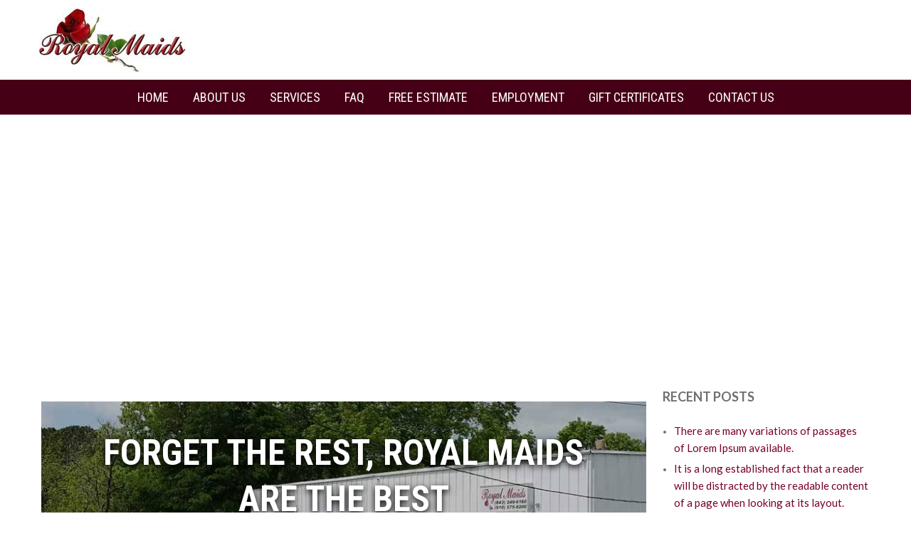

--- FILE ---
content_type: text/html; charset=UTF-8
request_url: https://royalmaidsllc.com/vfb_entry/1076/
body_size: 25130
content:
<!DOCTYPE html>
<html dir="ltr" lang="en-US" prefix="og: https://ogp.me/ns#" class="no-js">
<head>
	<meta charset="UTF-8">
	<meta name="viewport" content="width=device-width, initial-scale=1">
	<link rel="profile" href="https://gmpg.org/xfn/11">
		<script>(function(html){html.className = html.className.replace(/\bno-js\b/,'js')})(document.documentElement);</script>
<title>| Royal Maids LLC</title>
<link data-rocket-preload as="style" href="https://fonts.googleapis.com/css?family=Merriweather%3A400%2C700%2C900%2C400italic%2C700italic%2C900italic%7CMontserrat%3A400%2C700%7CInconsolata%3A400%7CRoboto%20Condensed%3A300%2C400&#038;subset=latin%2Clatin-ext&#038;display=swap" rel="preload">
<link href="https://fonts.googleapis.com/css?family=Merriweather%3A400%2C700%2C900%2C400italic%2C700italic%2C900italic%7CMontserrat%3A400%2C700%7CInconsolata%3A400%7CRoboto%20Condensed%3A300%2C400&#038;subset=latin%2Clatin-ext&#038;display=swap" media="print" onload="this.media=&#039;all&#039;" rel="stylesheet">
<noscript data-wpr-hosted-gf-parameters=""><link rel="stylesheet" href="https://fonts.googleapis.com/css?family=Merriweather%3A400%2C700%2C900%2C400italic%2C700italic%2C900italic%7CMontserrat%3A400%2C700%7CInconsolata%3A400%7CRoboto%20Condensed%3A300%2C400&#038;subset=latin%2Clatin-ext&#038;display=swap"></noscript>

		<!-- All in One SEO 4.9.3 - aioseo.com -->
	<meta name="robots" content="max-image-preview:large" />
	<meta name="google-site-verification" content="ZczJjvqysjUCA8MBzRrjYPpCt7zgIxPEH4cFzIbU2tk" />
	<link rel="canonical" href="https://royalmaidsllc.com/vfb_entry/1076/" />
	<meta name="generator" content="All in One SEO (AIOSEO) 4.9.3" />
		<meta property="og:locale" content="en_US" />
		<meta property="og:site_name" content="Royal Maids LLC |" />
		<meta property="og:type" content="article" />
		<meta property="og:title" content="| Royal Maids LLC" />
		<meta property="og:url" content="https://royalmaidsllc.com/vfb_entry/1076/" />
		<meta property="article:published_time" content="2019-06-24T12:46:14+00:00" />
		<meta property="article:modified_time" content="2019-06-24T12:46:14+00:00" />
		<meta name="twitter:card" content="summary" />
		<meta name="twitter:title" content="| Royal Maids LLC" />
		<script type="application/ld+json" class="aioseo-schema">
			{"@context":"https:\/\/schema.org","@graph":[{"@type":"BreadcrumbList","@id":"https:\/\/royalmaidsllc.com\/vfb_entry\/1076\/#breadcrumblist","itemListElement":[{"@type":"ListItem","@id":"https:\/\/royalmaidsllc.com#listItem","position":1,"name":"Home","item":"https:\/\/royalmaidsllc.com"},{"@type":"ListItem","@id":"https:\/\/royalmaidsllc.com\/vfb_entry\/1076\/#listItem","position":2,"previousItem":{"@type":"ListItem","@id":"https:\/\/royalmaidsllc.com#listItem","name":"Home"}}]},{"@type":"Organization","@id":"https:\/\/royalmaidsllc.com\/#organization","name":"Royal Maids","url":"https:\/\/royalmaidsllc.com\/","telephone":"+18432496160","logo":{"@type":"ImageObject","url":"https:\/\/royalmaidsllc.com\/wp-content\/uploads\/login-logo-1.png","@id":"https:\/\/royalmaidsllc.com\/vfb_entry\/1076\/#organizationLogo","width":300,"height":137},"image":{"@id":"https:\/\/royalmaidsllc.com\/vfb_entry\/1076\/#organizationLogo"}},{"@type":"WebPage","@id":"https:\/\/royalmaidsllc.com\/vfb_entry\/1076\/#webpage","url":"https:\/\/royalmaidsllc.com\/vfb_entry\/1076\/","name":"| Royal Maids LLC","inLanguage":"en-US","isPartOf":{"@id":"https:\/\/royalmaidsllc.com\/#website"},"breadcrumb":{"@id":"https:\/\/royalmaidsllc.com\/vfb_entry\/1076\/#breadcrumblist"},"datePublished":"2019-06-24T08:46:14-04:00","dateModified":"2019-06-24T08:46:14-04:00"},{"@type":"WebSite","@id":"https:\/\/royalmaidsllc.com\/#website","url":"https:\/\/royalmaidsllc.com\/","name":"Royal Maids LLC","inLanguage":"en-US","publisher":{"@id":"https:\/\/royalmaidsllc.com\/#organization"}}]}
		</script>
		<!-- All in One SEO -->

<link rel='dns-prefetch' href='//fonts.googleapis.com' />
<link href='https://fonts.gstatic.com' crossorigin rel='preconnect' />
<link rel="alternate" type="application/rss+xml" title="Royal Maids LLC &raquo; Feed" href="https://royalmaidsllc.com/feed/" />
<link rel="alternate" type="application/rss+xml" title="Royal Maids LLC &raquo; Comments Feed" href="https://royalmaidsllc.com/comments/feed/" />
<style id='wp-img-auto-sizes-contain-inline-css' type='text/css'>
img:is([sizes=auto i],[sizes^="auto," i]){contain-intrinsic-size:3000px 1500px}
/*# sourceURL=wp-img-auto-sizes-contain-inline-css */
</style>
<link data-minify="1" rel='stylesheet' id='pt-cv-public-style-css' href='https://royalmaidsllc.com/wp-content/cache/min/1/wp-content/plugins/content-views-query-and-display-post-page/public/assets/css/cv.css?ver=1724110158' type='text/css' media='all' />
<style id='wp-emoji-styles-inline-css' type='text/css'>

	img.wp-smiley, img.emoji {
		display: inline !important;
		border: none !important;
		box-shadow: none !important;
		height: 1em !important;
		width: 1em !important;
		margin: 0 0.07em !important;
		vertical-align: -0.1em !important;
		background: none !important;
		padding: 0 !important;
	}
/*# sourceURL=wp-emoji-styles-inline-css */
</style>
<link data-minify="1" rel='stylesheet' id='dashicons-css' href='https://royalmaidsllc.com/wp-content/cache/min/1/wp-includes/css/dashicons.min.css?ver=1724110158' type='text/css' media='all' />
<link data-minify="1" rel='stylesheet' id='to-top-css' href='https://royalmaidsllc.com/wp-content/cache/min/1/wp-content/plugins/to-top/public/css/to-top-public.css?ver=1724110158' type='text/css' media='all' />
<link data-minify="1" rel='stylesheet' id='vfb-pro-css' href='https://royalmaidsllc.com/wp-content/cache/background-css/1/royalmaidsllc.com/wp-content/cache/min/1/wp-content/plugins/vfb-pro/public/assets/css/vfb-style.min.css?ver=1724110158&wpr_t=1769849654' type='text/css' media='all' />

<link data-minify="1" rel='stylesheet' id='genericons-css' href='https://royalmaidsllc.com/wp-content/cache/min/1/wp-content/themes/royalmaidsllc/genericons/genericons.css?ver=1724110158' type='text/css' media='all' />
<link data-minify="1" rel='stylesheet' id='twentysixteen-style-css' href='https://royalmaidsllc.com/wp-content/cache/background-css/1/royalmaidsllc.com/wp-content/cache/min/1/wp-content/themes/royalmaidsllc/style.css?ver=1724110158&wpr_t=1769849654' type='text/css' media='all' />
<link rel='stylesheet' id='shiftnav-css' href='https://royalmaidsllc.com/wp-content/plugins/shiftnav-pro/pro/assets/css/shiftnav.min.css?ver=1.5.1' type='text/css' media='all' />
<link data-minify="1" rel='stylesheet' id='shiftnav-font-awesome-css' href='https://royalmaidsllc.com/wp-content/cache/min/1/wp-content/plugins/shiftnav-pro/assets/css/fontawesome/css/font-awesome.min.css?ver=1724110158' type='text/css' media='all' />
<link data-minify="1" rel='stylesheet' id='shiftnav-standard-dark-css' href='https://royalmaidsllc.com/wp-content/cache/min/1/wp-content/plugins/shiftnav-pro/assets/css/skins/standard-dark.css?ver=1724110158' type='text/css' media='all' />
<style id='rocket-lazyload-inline-css' type='text/css'>
.rll-youtube-player{position:relative;padding-bottom:56.23%;height:0;overflow:hidden;max-width:100%;}.rll-youtube-player:focus-within{outline: 2px solid currentColor;outline-offset: 5px;}.rll-youtube-player iframe{position:absolute;top:0;left:0;width:100%;height:100%;z-index:100;background:0 0}.rll-youtube-player img{bottom:0;display:block;left:0;margin:auto;max-width:100%;width:100%;position:absolute;right:0;top:0;border:none;height:auto;-webkit-transition:.4s all;-moz-transition:.4s all;transition:.4s all}.rll-youtube-player img:hover{-webkit-filter:brightness(75%)}.rll-youtube-player .play{height:100%;width:100%;left:0;top:0;position:absolute;background:var(--wpr-bg-5e143f22-a73b-483a-8a54-cfc68ef3ad2d) no-repeat center;background-color: transparent !important;cursor:pointer;border:none;}
/*# sourceURL=rocket-lazyload-inline-css */
</style>
<link rel="stylesheet" type="text/css" href="https://royalmaidsllc.com/wp-content/plugins/smart-slider-3/Public/SmartSlider3/Application/Frontend/Assets/dist/smartslider.min.css?ver=c397fa89" media="all">

<style data-related="n2-ss-2">div#n2-ss-2 .n2-ss-slider-1{display:grid;position:relative;}div#n2-ss-2 .n2-ss-slider-2{display:grid;position:relative;overflow:hidden;padding:0px 0px 0px 0px;border:0px solid RGBA(62,62,62,1);border-radius:0px;background-clip:padding-box;background-repeat:repeat;background-position:50% 50%;background-size:cover;background-attachment:scroll;z-index:1;}div#n2-ss-2:not(.n2-ss-loaded) .n2-ss-slider-2{background-image:none !important;}div#n2-ss-2 .n2-ss-slider-3{display:grid;grid-template-areas:'cover';position:relative;overflow:hidden;z-index:10;}div#n2-ss-2 .n2-ss-slider-3 > *{grid-area:cover;}div#n2-ss-2 .n2-ss-slide-backgrounds,div#n2-ss-2 .n2-ss-slider-3 > .n2-ss-divider{position:relative;}div#n2-ss-2 .n2-ss-slide-backgrounds{z-index:10;}div#n2-ss-2 .n2-ss-slide-backgrounds > *{overflow:hidden;}div#n2-ss-2 .n2-ss-slide-background{transform:translateX(-100000px);}div#n2-ss-2 .n2-ss-slider-4{place-self:center;position:relative;width:100%;height:100%;z-index:20;display:grid;grid-template-areas:'slide';}div#n2-ss-2 .n2-ss-slider-4 > *{grid-area:slide;}div#n2-ss-2.n2-ss-full-page--constrain-ratio .n2-ss-slider-4{height:auto;}div#n2-ss-2 .n2-ss-slide{display:grid;place-items:center;grid-auto-columns:100%;position:relative;z-index:20;-webkit-backface-visibility:hidden;transform:translateX(-100000px);}div#n2-ss-2 .n2-ss-slide{perspective:1500px;}div#n2-ss-2 .n2-ss-slide-active{z-index:21;}.n2-ss-background-animation{position:absolute;top:0;left:0;width:100%;height:100%;z-index:3;}div#n2-ss-2 .n2-ss-button-container,div#n2-ss-2 .n2-ss-button-container a{display:block;}div#n2-ss-2 .n2-ss-button-container--non-full-width,div#n2-ss-2 .n2-ss-button-container--non-full-width a{display:inline-block;}div#n2-ss-2 .n2-ss-button-container.n2-ss-nowrap{white-space:nowrap;}div#n2-ss-2 .n2-ss-button-container a div{display:inline;font-size:inherit;text-decoration:inherit;color:inherit;line-height:inherit;font-family:inherit;font-weight:inherit;}div#n2-ss-2 .n2-ss-button-container a > div{display:inline-flex;align-items:center;vertical-align:top;}div#n2-ss-2 .n2-ss-button-container span{font-size:100%;vertical-align:baseline;}div#n2-ss-2 .n2-ss-button-container a[data-iconplacement="left"] span{margin-right:0.3em;}div#n2-ss-2 .n2-ss-button-container a[data-iconplacement="right"] span{margin-left:0.3em;}div#n2-ss-2 .n2-ss-background-animation{position:absolute;top:0;left:0;width:100%;height:100%;z-index:3;}div#n2-ss-2 .n2-ss-background-animation .n2-ss-slide-background{z-index:auto;}div#n2-ss-2 .n2-bganim-side{position:absolute;left:0;top:0;overflow:hidden;background:RGBA(51,51,51,1);}div#n2-ss-2 .n2-bganim-tile-overlay-colored{z-index:100000;background:RGBA(51,51,51,1);}div#n2-ss-2 .nextend-arrow{cursor:pointer;overflow:hidden;line-height:0 !important;z-index:18;-webkit-user-select:none;}div#n2-ss-2 .nextend-arrow img{position:relative;display:block;}div#n2-ss-2 .nextend-arrow img.n2-arrow-hover-img{display:none;}div#n2-ss-2 .nextend-arrow:FOCUS img.n2-arrow-hover-img,div#n2-ss-2 .nextend-arrow:HOVER img.n2-arrow-hover-img{display:inline;}div#n2-ss-2 .nextend-arrow:FOCUS img.n2-arrow-normal-img,div#n2-ss-2 .nextend-arrow:HOVER img.n2-arrow-normal-img{display:none;}div#n2-ss-2 .nextend-arrow-animated{overflow:hidden;}div#n2-ss-2 .nextend-arrow-animated > div{position:relative;}div#n2-ss-2 .nextend-arrow-animated .n2-active{position:absolute;}div#n2-ss-2 .nextend-arrow-animated-fade{transition:background 0.3s, opacity 0.4s;}div#n2-ss-2 .nextend-arrow-animated-horizontal > div{transition:all 0.4s;transform:none;}div#n2-ss-2 .nextend-arrow-animated-horizontal .n2-active{top:0;}div#n2-ss-2 .nextend-arrow-previous.nextend-arrow-animated-horizontal .n2-active{left:100%;}div#n2-ss-2 .nextend-arrow-next.nextend-arrow-animated-horizontal .n2-active{right:100%;}div#n2-ss-2 .nextend-arrow-previous.nextend-arrow-animated-horizontal:HOVER > div,div#n2-ss-2 .nextend-arrow-previous.nextend-arrow-animated-horizontal:FOCUS > div{transform:translateX(-100%);}div#n2-ss-2 .nextend-arrow-next.nextend-arrow-animated-horizontal:HOVER > div,div#n2-ss-2 .nextend-arrow-next.nextend-arrow-animated-horizontal:FOCUS > div{transform:translateX(100%);}div#n2-ss-2 .nextend-arrow-animated-vertical > div{transition:all 0.4s;transform:none;}div#n2-ss-2 .nextend-arrow-animated-vertical .n2-active{left:0;}div#n2-ss-2 .nextend-arrow-previous.nextend-arrow-animated-vertical .n2-active{top:100%;}div#n2-ss-2 .nextend-arrow-next.nextend-arrow-animated-vertical .n2-active{bottom:100%;}div#n2-ss-2 .nextend-arrow-previous.nextend-arrow-animated-vertical:HOVER > div,div#n2-ss-2 .nextend-arrow-previous.nextend-arrow-animated-vertical:FOCUS > div{transform:translateY(-100%);}div#n2-ss-2 .nextend-arrow-next.nextend-arrow-animated-vertical:HOVER > div,div#n2-ss-2 .nextend-arrow-next.nextend-arrow-animated-vertical:FOCUS > div{transform:translateY(100%);}div#n2-ss-2 .n2-font-62adc58cd8c217f8c3d2c0b7453c878f-hover{font-family: 'Roboto Condensed';color: #ffffff;font-size:312.5%;text-shadow: 0px 3px 8px RGBA(0,0,0,1);line-height: 1.3;font-weight: normal;font-style: normal;text-decoration: none;text-align: inherit;letter-spacing: normal;word-spacing: normal;text-transform: uppercase;font-weight: 600;}div#n2-ss-2 .n2-font-f5ac3384ad4d0da5a829f6b7a0666046-hover{font-family: 'Roboto Condensed';color: #ffffff;font-size:250%;text-shadow: 0px 3px 8px RGBA(0,0,0,1);line-height: 1;font-weight: normal;font-style: normal;text-decoration: none;text-align: inherit;letter-spacing: normal;word-spacing: normal;text-transform: none;font-weight: normal;}div#n2-ss-2 .n-uc-192deb0be3e82-inner{border-width:0px 0px 0px 0px ;border-style:solid;border-color:RGBA(255,255,255,1);}div#n2-ss-2 .n-uc-192deb0be3e82-inner:HOVER{border-width:0px 0px 0px 0px ;border-style:solid;border-color:RGBA(255,255,255,1);}div#n2-ss-2 .n-uc-1a9ce845b4c12-inner{border-width:0px 0px 0px 0px ;border-style:solid;border-color:RGBA(255,255,255,1);}div#n2-ss-2 .n-uc-1a9ce845b4c12-inner:HOVER{border-width:0px 0px 0px 0px ;border-style:solid;border-color:RGBA(255,255,255,1);}div#n2-ss-2 .n2-font-8ad9c0fdea56e52d0696ac6753590dd3-link a{font-family: 'Roboto Condensed';color: #ffffff;font-size:150%;text-shadow: none;line-height: 1.5;font-weight: normal;font-style: normal;text-decoration: none;text-align: center;letter-spacing: normal;word-spacing: normal;text-transform: uppercase;font-weight: normal;}div#n2-ss-2 .n2-style-a37b1059e720032734e7b51916c7c186-heading{background: #790025;opacity:1;padding:10px 30px 10px 30px ;box-shadow: none;border: 0px solid RGBA(0,0,0,1);border-radius:0px;}div#n2-ss-2 .n2-style-a37b1059e720032734e7b51916c7c186-heading:Hover, div#n2-ss-2 .n2-style-a37b1059e720032734e7b51916c7c186-heading:ACTIVE, div#n2-ss-2 .n2-style-a37b1059e720032734e7b51916c7c186-heading:FOCUS{background: #000000;}div#n2-ss-2 .n-uc-14da9eb2ef795-inner{border-width:0px 0px 0px 0px ;border-style:solid;border-color:RGBA(255,255,255,1);}div#n2-ss-2 .n-uc-14da9eb2ef795-inner:HOVER{border-width:0px 0px 0px 0px ;border-style:solid;border-color:RGBA(255,255,255,1);}div#n2-ss-2 .n-uc-pscCgE5Wq1T6-inner{border-width:0px 0px 0px 0px ;border-style:solid;border-color:RGBA(255,255,255,1);}div#n2-ss-2 .n-uc-pscCgE5Wq1T6-inner:HOVER{border-width:0px 0px 0px 0px ;border-style:solid;border-color:RGBA(255,255,255,1);}div#n2-ss-2 .n-uc-q7iEkaUxEYQz-inner{border-width:0px 0px 0px 0px ;border-style:solid;border-color:RGBA(255,255,255,1);}div#n2-ss-2 .n-uc-q7iEkaUxEYQz-inner:HOVER{border-width:0px 0px 0px 0px ;border-style:solid;border-color:RGBA(255,255,255,1);}div#n2-ss-2 .n-uc-AG3HY8NEpp75-inner{border-width:0px 0px 0px 0px ;border-style:solid;border-color:RGBA(255,255,255,1);}div#n2-ss-2 .n-uc-AG3HY8NEpp75-inner:HOVER{border-width:0px 0px 0px 0px ;border-style:solid;border-color:RGBA(255,255,255,1);}div#n2-ss-2 .n2-ss-slide-limiter{max-width:1200px;}div#n2-ss-2 .n-uc-pPh2CK73etGp{padding:0px 0px 0px 0px}div#n2-ss-2 .n-uc-187d8f1049b03-inner{padding:40px 60px 40px 60px;justify-content:center}div#n2-ss-2 .n-uc-kYioCZs0uzPW{--margin-bottom:30px}div#n2-ss-2 .n-uc-15c128d50bd32{--margin-bottom:30px}div#n2-ss-2 .n-uc-192deb0be3e82-inner{padding:10px 10px 10px 10px}div#n2-ss-2 .n-uc-192deb0be3e82-inner > .n2-ss-layer-row-inner{width:calc(100% + 21px);margin:-10px;flex-wrap:nowrap;}div#n2-ss-2 .n-uc-192deb0be3e82-inner > .n2-ss-layer-row-inner > .n2-ss-layer[data-sstype="col"]{margin:10px}div#n2-ss-2 .n-uc-1a9ce845b4c12-inner{padding:10px 10px 10px 10px;text-align:right;--ssselfalign:var(--ss-fe);;justify-content:center}div#n2-ss-2 .n-uc-1a9ce845b4c12{width:50%}div#n2-ss-2 .n-uc-14da9eb2ef795-inner{padding:10px 10px 10px 10px;text-align:left;--ssselfalign:var(--ss-fs);;justify-content:center}div#n2-ss-2 .n-uc-14da9eb2ef795{width:50%}div#n2-ss-2 .n-uc-M0IX0cqcpXVH{padding:0px 0px 0px 0px}div#n2-ss-2 .n-uc-BkPMdiNs8D9H-inner{padding:40px 60px 40px 60px;justify-content:center}div#n2-ss-2 .n-uc-rrYOjuHkpzkr{--margin-bottom:30px}div#n2-ss-2 .n-uc-XEsxU68TudMx{--margin-bottom:30px}div#n2-ss-2 .n-uc-pscCgE5Wq1T6-inner{padding:10px 10px 10px 10px}div#n2-ss-2 .n-uc-pscCgE5Wq1T6-inner > .n2-ss-layer-row-inner{width:calc(100% + 21px);margin:-10px;flex-wrap:nowrap;}div#n2-ss-2 .n-uc-pscCgE5Wq1T6-inner > .n2-ss-layer-row-inner > .n2-ss-layer[data-sstype="col"]{margin:10px}div#n2-ss-2 .n-uc-q7iEkaUxEYQz-inner{padding:10px 10px 10px 10px;text-align:right;--ssselfalign:var(--ss-fe);;justify-content:center}div#n2-ss-2 .n-uc-q7iEkaUxEYQz{width:50%}div#n2-ss-2 .n-uc-AG3HY8NEpp75-inner{padding:10px 10px 10px 10px;text-align:left;--ssselfalign:var(--ss-fs);;justify-content:center}div#n2-ss-2 .n-uc-AG3HY8NEpp75{width:50%}div#n2-ss-2 .nextend-arrow img{width: 32px}@media (min-width: 1200px){div#n2-ss-2 [data-hide-desktopportrait="1"]{display: none !important;}}@media (orientation: landscape) and (max-width: 1199px) and (min-width: 901px),(orientation: portrait) and (max-width: 1199px) and (min-width: 701px){div#n2-ss-2 .n-uc-kYioCZs0uzPW{--ssfont-scale:0.8}div#n2-ss-2 .n-uc-15c128d50bd32{--ssfont-scale:0.8}div#n2-ss-2 .n-uc-192deb0be3e82-inner > .n2-ss-layer-row-inner{flex-wrap:nowrap;}div#n2-ss-2 .n-uc-1a9ce845b4c12{width:50%}div#n2-ss-2 .n-uc-14da9eb2ef795{width:50%}div#n2-ss-2 .n-uc-rrYOjuHkpzkr{--ssfont-scale:0.8}div#n2-ss-2 .n-uc-XEsxU68TudMx{--ssfont-scale:0.8}div#n2-ss-2 .n-uc-pscCgE5Wq1T6-inner > .n2-ss-layer-row-inner{flex-wrap:nowrap;}div#n2-ss-2 .n-uc-q7iEkaUxEYQz{width:50%}div#n2-ss-2 .n-uc-AG3HY8NEpp75{width:50%}div#n2-ss-2 [data-hide-tabletportrait="1"]{display: none !important;}}@media (orientation: landscape) and (max-width: 900px),(orientation: portrait) and (max-width: 700px){div#n2-ss-2 .n-uc-187d8f1049b03-inner{padding:40px 25px 40px 25px}div#n2-ss-2 .n-uc-kYioCZs0uzPW{--margin-bottom:10px;--ssfont-scale:0.6}div#n2-ss-2 .n-uc-15c128d50bd32{--margin-bottom:10px;--ssfont-scale:0.6}div#n2-ss-2 .n-uc-192deb0be3e82-inner > .n2-ss-layer-row-inner{flex-wrap:wrap;}div#n2-ss-2 .n-uc-1a9ce845b4c12{width:calc(100% - 20px)}div#n2-ss-2 .n-uc-tIGNamtRr8aM{--ssfont-scale:0.8}div#n2-ss-2 .n-uc-14da9eb2ef795{width:calc(100% - 20px)}div#n2-ss-2 .n-uc-19a799a01068e{--ssfont-scale:0.8}div#n2-ss-2 .n-uc-BkPMdiNs8D9H-inner{padding:40px 25px 40px 25px}div#n2-ss-2 .n-uc-rrYOjuHkpzkr{--margin-bottom:10px;--ssfont-scale:0.6}div#n2-ss-2 .n-uc-XEsxU68TudMx{--margin-bottom:10px;--ssfont-scale:0.6}div#n2-ss-2 .n-uc-pscCgE5Wq1T6-inner > .n2-ss-layer-row-inner{flex-wrap:wrap;}div#n2-ss-2 .n-uc-q7iEkaUxEYQz{width:calc(100% - 20px)}div#n2-ss-2 .n-uc-zECoMVzGTQhY{--ssfont-scale:0.8}div#n2-ss-2 .n-uc-AG3HY8NEpp75{width:calc(100% - 20px)}div#n2-ss-2 .n-uc-9QAOSvpKbsn2{--ssfont-scale:0.8}div#n2-ss-2 [data-hide-mobileportrait="1"]{display: none !important;}div#n2-ss-2 .nextend-arrow img{width: 16px}}</style>
<script>(function(){this._N2=this._N2||{_r:[],_d:[],r:function(){this._r.push(arguments)},d:function(){this._d.push(arguments)}}}).call(window);</script><script src="https://royalmaidsllc.com/wp-content/plugins/smart-slider-3/Public/SmartSlider3/Application/Frontend/Assets/dist/n2.min.js?ver=c397fa89" defer async></script>
<script src="https://royalmaidsllc.com/wp-content/plugins/smart-slider-3/Public/SmartSlider3/Application/Frontend/Assets/dist/smartslider-frontend.min.js?ver=c397fa89" defer async></script>
<script src="https://royalmaidsllc.com/wp-content/plugins/smart-slider-3/Public/SmartSlider3/Slider/SliderType/Simple/Assets/dist/ss-simple.min.js?ver=c397fa89" defer async></script>
<script src="https://royalmaidsllc.com/wp-content/plugins/smart-slider-3/Public/SmartSlider3/Slider/SliderType/Simple/Assets/dist/smartslider-backgroundanimation.min.js?ver=c397fa89" defer async></script>
<script src="https://royalmaidsllc.com/wp-content/plugins/smart-slider-3/Public/SmartSlider3/Widget/Arrow/ArrowImage/Assets/dist/w-arrow-image.min.js?ver=c397fa89" defer async></script>
<script>_N2.r('documentReady',function(){_N2.r(["documentReady","smartslider-frontend","smartslider-backgroundanimation","SmartSliderWidgetArrowImage","ss-simple"],function(){new _N2.SmartSliderSimple('n2-ss-2',{"admin":false,"background.video.mobile":1,"loadingTime":2000,"alias":{"id":0,"smoothScroll":0,"slideSwitch":0,"scroll":1},"align":"normal","isDelayed":0,"responsive":{"mediaQueries":{"all":false,"desktopportrait":["(min-width: 1200px)"],"tabletportrait":["(orientation: landscape) and (max-width: 1199px) and (min-width: 901px)","(orientation: portrait) and (max-width: 1199px) and (min-width: 701px)"],"mobileportrait":["(orientation: landscape) and (max-width: 900px)","(orientation: portrait) and (max-width: 700px)"]},"base":{"slideOuterWidth":1200,"slideOuterHeight":580,"sliderWidth":1200,"sliderHeight":580,"slideWidth":1200,"slideHeight":580},"hideOn":{"desktopLandscape":false,"desktopPortrait":false,"tabletLandscape":false,"tabletPortrait":false,"mobileLandscape":false,"mobilePortrait":false},"onResizeEnabled":true,"type":"fullwidth","sliderHeightBasedOn":"real","focusUser":1,"focusEdge":"auto","breakpoints":[{"device":"tabletPortrait","type":"max-screen-width","portraitWidth":1199,"landscapeWidth":1199},{"device":"mobilePortrait","type":"max-screen-width","portraitWidth":700,"landscapeWidth":900}],"enabledDevices":{"desktopLandscape":0,"desktopPortrait":1,"tabletLandscape":0,"tabletPortrait":1,"mobileLandscape":0,"mobilePortrait":1},"sizes":{"desktopPortrait":{"width":1200,"height":580,"max":3000,"min":1200},"tabletPortrait":{"width":701,"height":338,"customHeight":false,"max":1199,"min":701},"mobilePortrait":{"width":320,"height":154,"customHeight":false,"max":900,"min":320}},"overflowHiddenPage":0,"focus":{"offsetTop":"#wpadminbar","offsetBottom":""}},"controls":{"mousewheel":0,"touch":"horizontal","keyboard":1,"blockCarouselInteraction":1},"playWhenVisible":1,"playWhenVisibleAt":0.5,"lazyLoad":0,"lazyLoadNeighbor":0,"blockrightclick":0,"maintainSession":0,"autoplay":{"enabled":1,"start":1,"duration":8000,"autoplayLoop":1,"allowReStart":0,"reverse":0,"pause":{"click":1,"mouse":"0","mediaStarted":1},"resume":{"click":0,"mouse":"0","mediaEnded":1,"slidechanged":0},"interval":1,"intervalModifier":"loop","intervalSlide":"current"},"perspective":1500,"layerMode":{"playOnce":0,"playFirstLayer":1,"mode":"skippable","inAnimation":"mainInEnd"},"bgAnimations":{"global":[{"type":"Flat","tiles":{"delay":0,"sequence":"ForwardDiagonal"},"main":{"type":"both","duration":1,"zIndex":2,"current":{"ease":"easeOutCubic","opacity":0}}}],"color":"RGBA(51,51,51,1)","speed":"normal"},"mainanimation":{"type":"fade","duration":800,"delay":0,"ease":"easeOutQuad","shiftedBackgroundAnimation":0},"carousel":1,"initCallbacks":function(){new _N2.SmartSliderWidgetArrowImage(this)}})})});</script><script type="text/javascript" src="https://royalmaidsllc.com/wp-includes/js/jquery/jquery.min.js?ver=3.7.1" id="jquery-core-js" data-rocket-defer defer></script>
<script type="text/javascript" src="https://royalmaidsllc.com/wp-includes/js/jquery/jquery-migrate.min.js?ver=3.4.1" id="jquery-migrate-js" data-rocket-defer defer></script>
<script type="text/javascript" id="to-top-js-extra">
/* <![CDATA[ */
var to_top_options = {"scroll_offset":"100","icon_opacity":"100","style":"icon","icon_type":"dashicons-arrow-up-alt","icon_color":"#ffffff","icon_bg_color":"#790025","icon_size":"25","border_radius":"5","image":"https://royalmaidsllc.com/wp-content/plugins/to-top/admin/images/default.png","image_width":"65","image_alt":"","location":"bottom-right","margin_x":"20","margin_y":"20","show_on_admin":"0","enable_autohide":"0","autohide_time":"2","enable_hide_small_device":"0","small_device_max_width":"640","reset":"0"};
//# sourceURL=to-top-js-extra
/* ]]> */
</script>
<script data-minify="1" async type="text/javascript" src="https://royalmaidsllc.com/wp-content/cache/min/1/wp-content/plugins/to-top/public/js/to-top-public.js?ver=1724110158" id="to-top-js"></script>
<link rel="https://api.w.org/" href="https://royalmaidsllc.com/wp-json/" /><link rel="EditURI" type="application/rsd+xml" title="RSD" href="https://royalmaidsllc.com/xmlrpc.php?rsd" />

	<!-- ShiftNav CSS 
	================================================================ -->
	<style type="text/css" id="shiftnav-dynamic-css">
		
	@media only screen and (min-width:676px){ #shiftnav-toggle-main, .shiftnav-toggle-mobile{ display:none; } .shiftnav-wrap { padding-top:0 !important; } body.shiftnav-disable-shift-body{ padding-top:0 !important; } }

/** ShiftNav Custom Menu Styles (Customizer) **/
/* togglebar */
#shiftnav-toggle-main { background:#460015; }
/* shiftnav-main */
.shiftnav.shiftnav-shiftnav-main ul.shiftnav-menu li.menu-item > .shiftnav-target { background:#460015; color:#ffffff; }
.shiftnav.shiftnav-shiftnav-main ul.shiftnav-menu li.menu-item.shiftnav-active > .shiftnav-target, .shiftnav.shiftnav-shiftnav-main ul.shiftnav-menu li.menu-item.shiftnav-in-transition > .shiftnav-target, .shiftnav.shiftnav-shiftnav-main ul.shiftnav-menu.shiftnav-active-on-hover li.menu-item > .shiftnav-target:hover, .shiftnav.shiftnav-shiftnav-main ul.shiftnav-menu.shiftnav-active-highlight li.menu-item > .shiftnav-target:active { background:#790025; color:#ffffff; }
.shiftnav.shiftnav-shiftnav-main ul.shiftnav-menu li.menu-item.current-menu-item > .shiftnav-target, .shiftnav.shiftnav-shiftnav-main ul.shiftnav-menu li.menu-item ul.sub-menu .current-menu-item > .shiftnav-target, .shiftnav.shiftnav-shiftnav-main ul.shiftnav-menu > li.shiftnav-sub-accordion.current-menu-ancestor > .shiftnav-target, .shiftnav.shiftnav-shiftnav-main ul.shiftnav-menu > li.shiftnav-sub-shift.current-menu-ancestor > .shiftnav-target { background:#790025; color:#ffffff; }

/* Status: Loaded from Transient */

	</style>
	<!-- end ShiftNav CSS -->

	    
    <script type="text/javascript">
        var ajaxurl = 'https://royalmaidsllc.com/wp-admin/admin-ajax.php';
    </script>
<style type="text/css" id="custom-background-css">
body.custom-background { background-color: #ffffff; }
</style>
			<style type="text/css" id="wp-custom-css">
			
body.blog .screen-reader-text {
    height: inherit;
    overflow: visible;
    position: relative !important;
    width: auto;
    word-wrap: normal !important;
}

.ser-part1 {
	width: 50%;
  display: block;
  float: left;
}
.ser-part2 {
	width: 50%;
  display: inline-block;
}
.room-areas-part1 ul {
	margin: 0 0 0 14px;
}
.laundry-room-part2 ul {
	margin: 0 0 0 14px;
}
.service-part h3 {
	margin: 0 0 0 -14px;
}
a.link {
  padding: initial !important;
  margin: initial !important;
  font-size: 18px !important;
  line-height: 1.4 !important;
  font-weight: initial !important;
  text-transform: initial !important;
  text-align: center !important;
  border: initial !important;
  background: initial !important;
  font-family: inherit !important;
  display: initial !important;
	color: #790025 !important;
}
a.link:hover {
	color: #6f6f6f !important;
}
a.txt-req {
	padding: initial !important;
  margin: initial !important;
  font-size: 18px;
  float: initial !important;
  color: #fff !important;
  line-height: 1.4;
  font-weight: 400;
  width: initial !important;
  text-transform: uppercase;
  text-align: center;
  border: initial !important;
  background: initial !important;
  font-family: 'Lato', sans-serif !important;
}
a.txt-req:hover {
	color: #6f6f6f !important;
}
.service-txt h3 {
    font-size: 23px !important;
    line-height: 1.2173913043 !important;
    margin-bottom: 10px !important;
    margin-top: 1em !important;
    margin: 0px 0px 0px 0px;
	
}
.blog-part strong {
	font-size: 17px;
}
.txt-font {
	font-size: 18px;
}
#contact-form-3 {
    width: 66%;
    float: left;
    display: block;
}
.contact-detail {
    display: inline-block;
    width: 26%;
    margin: 3% 0 0 4%;
}
.contact-detail img {
	margin: 0 15px 10px 0;
}
.contact-detail span {
	display: block;
margin: -30px 0 -15px 30px;
}
.contact-part iframe {
    display: inline-block;
    margin: 0% 0 0 4%;
}
.contact-detail a {
	display: block;
  margin: -30px 0 0 36px;
}
.contact-detail h3 {
	color: #790025;
}
.post-thumbnail {
	float: left;
  width: 25%;
}

body.blog .entry-content {
	width: 100% !important ;
}

body:not(.search-results) article:not(.type-page) .entry-content {
    width: 70%;
    display: inline-block;
	  text-align: justify;
	  margin-right: 24px;
}
body:not(.search-results) article:not(.type-page) .entry-footer {
	margin-top: -3.5% !important;
}
.byline {
	display: none !important;
}
.edit-link {
	display: none !important;
}
.comments-area  {
	display: none;
}
.navigation {
	display: none;
}
.sidebar {
   float: right !important;
   margin: 3% 0px 0px 0px !important;;
   padding: 0 !important;
   width: 25% !important;
}
.sidebar .widget {
	padding-top: 0px !important;
	margin-bottom: 3.230769231em !important;
}
.postid-164 .content-area {
   /* float: left;
    margin-right: 0% !important;
    width: 75% !important;*/
}
.postid-162 .content-area {
    float: left;
    margin-right: 0% !important;
    width: 75% !important;
}
.postid-160 .content-area {
    float: left;
    margin-right: 0% !important;
    width: 75% !important;
}
.postid-158 .content-area {
    float: left;
    margin-right: 0% !important;
    width: 75% !important;
}
.post-164 .entry-title {
    font-size: 30px !important;
	padding: 25px 0px 45px 0px;
font-weight: 500;
}
.post-162 .entry-title {
    font-size: 30px !important;
	padding: 25px 0px 45px 0px;
font-weight: 500;
}
.post-160 .entry-title {
    font-size: 30px !important;
	padding: 25px 0px 45px 0px;
font-weight: 500;
}
.post-158 .entry-title {
    font-size: 30px !important;
	padding: 25px 0px 45px 0px;
font-weight: 500;
}
.sidebar .widget .widget-title {
    font-size: 18px !important;
	font-family: 'Lato', sans-serif !important;
}
#recent-posts-2 ul li {
	padding: 0 0 5px 0;
}
#recent-posts-2 ul li a{
	font-size: 15px;
}
#categories-2 ul li a{
	font-size: 15px;
}
.category-latest-blog .content-area {
    width: 75%;
}
.comments-link {
	display: none !important;
}
.page-header {
    border-top: 0px solid #1a1a1a !important;
}
.posted-on a {
	font-family: 'Lato', sans-serif !important;
}
#item-vfb-25 label.vfb-desc {
    float: left;
    margin: 0 10px 0 0;
}
#item-vfb-26 label.vfb-desc {
    float: left;
    margin: 0 10px 0 0;
}
#item-vfb-27 label.vfb-desc {
    float: left;
    margin: 0 10px 0 0;
}
#item-vfb-31 label.vfb-desc {
    float: left;
    margin: 0 10px 0 0;
}
#item-vfb-32 label.vfb-desc {
    float: left;
    margin: 0 10px 0 0;
}
.Small-box {
	width: 25% !important;
}
.s-row {
  float: left;
  width: 100%;
  padding: 0 1em;
}
.service-part .s-row {
    background: none !important;
    border: none !important;
    width: initial !important;
    float: none !important;
    padding: initial !important;
    margin: initial !important;
}
.service-part .s-row ul li {
	color: #000;
	padding: 0px 0px 2px 15px !important;
}
.contact-part h4 {
	font-size: 1.188rem !important;
  line-height: 0 !important;
  margin-top: 1.947em !important;
  margin-bottom: 1em !important;
}
p.width {
    width: 100% !important;
    background: none !important;
    padding: 0px 0px 5px 28px !important;
    color: #000;
}
#item-vfb-69 label.vfb-desc {
	float: left;
margin-right: 10px;
}
.ufaq-faq-body {
    padding: 0px 25px !important;
}
.service-part .s-row ul {
    padding: 5px 0px 5px 28px !important;
    margin: 0px 0px 10px 0px !important;
    background: #f7f7f7;
    float: left;
}
.s-row div.ufaq-faq-title h4 {
	padding: 0px 0 1px 0 !important;
}
#item-vfb-24 {
	width: 40% !important;
}
#item-vfb-24 label.vfb-choice {
	margin: -16px 8px 0 20px !important;
}
#item-vfb-69 {
	width: 60% !important;
}
#item-vfb-69 label{
	margin-top: 5px;
}
#item-vfb-69 input {
	margin-top: 5px;
}
.s-row h2:first-child {
	margin: 4% 0px 8px 0px !important;
	color: #790025 !important;
}
.s-row p {
	margin: 0px 0px 20px 0px;
}




@media only screen and (min-width: 320px) and (max-width: 480px) { 

#contact-form-3 {
    width: 100%;
}
.contact-detail {
    float: initial;
    display: initial;
    width: 100%;
    margin: 0% 0 0 0;
}
.contact-part iframe {
    float: initial;
    display: initial;
    margin: 0% 0 0 0;
}
.postid-164 .content-area {
    float: initial;
    width: 100% !important;
}
.postid-162 .content-area {
    float: initial;
    width: 100% !important;
}
.postid-160 .content-area {
    float: initial;
    width: 100% !important;
}
.postid-158 .content-area {
    float: initial;
    width: 100% !important;
}
.post-164 .entry-title {
    font-size: 26px !important;
    padding: 25px 0px 35px 0px;
	text-align: left;
}
.post-162 .entry-title {
    font-size: 26px !important;
    padding: 25px 0px 35px 0px;
	text-align: left;
}
.post-160 .entry-title {
    font-size: 26px !important;
    padding: 25px 0px 35px 0px;
	text-align: left;
}
.post-158 .entry-title {
    font-size: 26px !important;
    padding: 25px 0px 35px 0px;
	text-align: left;
}
.post-thumbnail {
    margin: 10px 5.692% 0em !important;
	float: initial;
  width: 100%;
}
body:not(.search-results) article:not(.type-page) .entry-content {
    width: 100% !important;
    display: initial;
    text-align: left;
    margin-right: 0px;
}
body:not(.search-results) article:not(.type-page) .entry-content p {
    width: 88%;
    text-align: justify;
    margin: 0 0 0 18px;
}
body:not(.search-results) article:not(.type-page) .entry-footer {
    text-align: left;
}
.sidebar {
    float: initial !important;
    margin: 0% 0px 0px 10px !important;
    padding: 0 !important;
    width: 96% !important;
}
.category-latest-blog .content-area {
    width: 100%;
}
.right-checkbox {
    float: initial;
}
.visual-form-builder label.vfb-choice {
    float: initial;
}
.service-part .s-row ul {
    float: inherit;
}
.pt-cv-wrapper .btn-success {
    background-color: #790025 !important;
    border-color: #790025 !important;
}
.pt-cv-2-col .pt-cv-title {
    font-size: 20px !important;
	clear: both !important;
}
.s-row div.ufaq-faq-title h4 {
	padding: 0px 0 0px 0 !important;
color: #790025;
line-height: 1.4;
font-size: 19px;
font-weight: 500;
letter-spacing: normal;
text-transform: none;
}
.faq div.ufaq-faq-title h4 {
	color: #790025;
line-height: 1.4;
font-size: 19px;
font-weight: 500;
padding: 0px 0 20px 0;
letter-spacing: normal;
text-transform: none;
}
a.ewd-ufaq-post-margin {
	color: #790025 !important;
}
.service-part .s-row ul li {
    color: #790025 !important;
}

}

@media only screen and (min-width: 360px) and (max-width: 640px) { 
#contact-form-3 {
    width: 100%;
}
.contact-detail {
    float: initial;
    display: initial;
    width: 100%;
    margin: 0% 0 0 0;
}
.contact-part iframe {
    float: initial;
    display: initial;
    margin: 0% 0 0 0;
}
.postid-164 .content-area {
    float: initial;
    width: 100% !important;
}
.postid-162 .content-area {
    float: initial;
    width: 100% !important;
}
.postid-160 .content-area {
    float: initial;
    width: 100% !important;
}
.postid-158 .content-area {
    float: initial;
    width: 100% !important;
}
.post-164 .entry-title {
    font-size: 26px !important;
    padding: 25px 0px 35px 0px;
	text-align: left;
}
.post-162 .entry-title {
    font-size: 26px !important;
    padding: 25px 0px 35px 0px;
	text-align: left;
}
.post-160 .entry-title {
    font-size: 26px !important;
    padding: 25px 0px 35px 0px;
	text-align: left;
}
.post-158 .entry-title {
    font-size: 26px !important;
    padding: 25px 0px 35px 0px;
	text-align: left;
}
.post-thumbnail {
    margin: 10px 5.692% 0em !important;
	float: initial;
  width: 100%;
}
body:not(.search-results) article:not(.type-page) .entry-content {
    width: 100% !important;
    display: initial;
    text-align: left;
    margin-right: 0px;
}
body:not(.search-results) article:not(.type-page) .entry-content p {
    width: 88%;
    text-align: justify;
    margin: 0 0 0 18px;
}
body:not(.search-results) article:not(.type-page) .entry-footer {
    text-align: left;
}
.sidebar {
    float: initial !important;
    margin: 0% 0px 0px 20px !important;
    padding: 0 !important;
    width: 96% !important;
}
.category-latest-blog .content-area {
    width: 100%;
}
.tab label {
    font-size: 16px !important;
}
.tab input:checked ~ .tab-content {
    max-height: 33em !important;
}
.right-checkbox {
    float: initial;
}
.visual-form-builder label.vfb-choice {
    float: initial;
}
.service-part .s-row ul {
    float: inherit;
}
.pt-cv-wrapper .btn-success {
    background-color: #790025 !important;
    border-color: #790025 !important;
}
.pt-cv-2-col .pt-cv-title {
    font-size: 20px !important;
	clear: both !important;
}
.s-row div.ufaq-faq-title h4 {
	padding: 0px 0 0px 0 !important;
color: #790025;
line-height: 1.4;
font-size: 20px;
font-weight: 500;
letter-spacing: normal;
text-transform: none;
}
.faq div.ufaq-faq-title h4 {
	color: #790025;
line-height: 1.4;
font-size: 20px;
font-weight: 500;
padding: 0px 0 20px 0;
letter-spacing: normal;
text-transform: none;
}
a.ewd-ufaq-post-margin {
	color: #790025 !important;
}
.service-part .s-row ul li {
    color: #790025 !important;
}


}

@media only screen and (min-width: 640px) and (max-width: 767px) { 

#contact-form-3 {
    width: 100%;
}
.contact-detail {
    float: initial;
    display: initial;
    width: 100%;
    margin: 0% 0 0 0;
}
.contact-part iframe {
    float: initial;
    display: initial;
    margin: 0% 0 0 0;
}
.postid-164 .content-area {
    float: initial;
    width: 100% !important;
}
.postid-162 .content-area {
    float: initial;
    width: 100% !important;
}
.postid-160 .content-area {
    float: initial;
    width: 100% !important;
}
.postid-158 .content-area {
    float: initial;
    width: 100% !important;
}
.post-164 .entry-title {
    font-size: 26px !important;
    padding: 25px 0px 35px 0px;
	text-align:left;
}
.post-162 .entry-title {
    font-size: 26px !important;
    padding: 25px 0px 35px 0px;
	text-align: left;
}
.post-160 .entry-title {
    font-size: 26px !important;
    padding: 25px 0px 35px 0px;
	text-align: left;
}
.post-158 .entry-title {
    font-size: 26px !important;
    padding: 25px 0px 35px 0px;
	text-align: left;
}
.post-thumbnail {
    margin: 10px 10.692% 0em !important;
	float: initial;
  width: 100%;
}
body:not(.search-results) article:not(.type-page) .entry-content {
    width: 100% !important;
    display: initial;
    text-align: left;
    margin-right: 0px;
}
body:not(.search-results) article:not(.type-page) .entry-content p {
    width: 88%;
    text-align: justify;
    margin: 0 0 0 18px;
}
body:not(.search-results) article:not(.type-page) .entry-footer {
    text-align: left;
}
.sidebar {
    float: initial !important;
    margin: 0% 0px 0px 10px !important;
    padding: 0 !important;
    width: 96% !important;
}
.category-latest-blog .content-area {
    width: 100%;
}
.tab label {
    font-size: 16px !important;
}
.tab input:checked ~ .tab-content {
    max-height: 33em !important;
}
.right-checkbox {
    float: initial;
}
.visual-form-builder label.vfb-choice {
    float: initial;
}
.service-part .s-row ul {
    float: inherit;
}
.pt-cv-wrapper .btn-success {
    background-color: #790025 !important;
    border-color: #790025 !important;
}
.pt-cv-2-col .pt-cv-title {
    font-size: 20px !important;
	clear: both !important;
}
.s-row div.ufaq-faq-title h4 {
	padding: 0px 0 0px 0 !important;
color: #790025;
line-height: 1.4;
font-size: 20px;
font-weight: 500;
letter-spacing: normal;
text-transform: none;
}
.faq div.ufaq-faq-title h4 {
	color: #790025;
line-height: 1.4;
font-size: 20px;
font-weight: 500;
padding: 0px 0 20px 0;
letter-spacing: normal;
text-transform: none;
}
a.ewd-ufaq-post-margin {
	color: #790025 !important;
}
.service-part .s-row ul li {
    color: #790025 !important;
}

}

@media only screen and (min-width: 768px) and (max-width: 1024px) { 

body.single .post-thumbnail,
body.blog .post-thumbnail {
    float: left;
    width: auto;
	margin:0px 0px 20px 0px;
}


#contact-form-3 {
    width: 68%;
	  float: left;
}
.contact-detail {
    float: right;
    display: inline-block;
    width: 29%;
    margin: 5% 0 0 0;
}
.contact-part iframe {
    float: right;
    display: inline-block;
    margin: 0% 0 0 0;
    width: 200px;
}
.post-164 .entry-title {
    font-size: 26px !important;
    padding: 25px 0px 35px 0px;
}
.post-162 .entry-title {
    font-size: 26px !important;
    padding: 25px 0px 35px 0px;
}
.post-160 .entry-title {
    font-size: 26px !important;
    padding: 25px 0px 35px 0px;
}
.post-158 .entry-title {
    font-size: 26px !important;
    padding: 25px 0px 35px 0px;
}
body:not(.search-results) article:not(.type-page) .entry-footer {
    margin-top: -4.5% !important;
}
body:not(.search-results) article:not(.type-page) .entry-content {
    width: 60% ;
    display: inline-block;
    text-align: justify;
    margin-right: 0px;
}

#recent-posts-2 ul li a {
    font-size: 14px;
}
.category-latest-blog .content-area {
    width: 75%;
    float: left;
}
.sidebar {
    float: right !important;
    margin: 3% 0px 0px 0px !important;
}
.tab input:checked ~ .tab-content {
    max-height: 24em !important;
}
.pt-cv-2-col .pt-cv-title {
    font-size: 21px !important;
}
.pt-cv-wrapper .btn-success {
    background-color: #790025 !important;
    border-color: #790025 !important;
}
.s-row div.ufaq-faq-title h4 {
	padding: 0px 0 0px 0 !important;
color: #790025;
line-height: 1.4;
font-size: 22px;
font-weight: 500;
letter-spacing: normal;
text-transform: none;
}
.faq div.ufaq-faq-title h4 {
	color: #790025;
line-height: 1.4;
font-size: 22px;
font-weight: 500;
padding: 0px 0 20px 0;
letter-spacing: normal;
text-transform: none;
}
a.ewd-ufaq-post-margin {
	color: #790025 !important;
}
.service-part .s-row ul li {
    color: #790025 !important;
}

body.single .entry-content {
	width: 100% !important ;
}

}

@media only screen and (min-width: 1024px) and (max-width: 1100px) { 

	#contact-form-3 {
    width: 68%;
		float: left;
}
.contact-detail {
    float: right;
    display: inline-block;
    width: 29%;
    margin: 5% 0 0 0;
}
.contact-part iframe {
    float: right;
    display: inline-block;
    margin: 0% 1% 0 0;
    width: 210px;
}
.s-row div.ufaq-faq-title h4 {
	padding: 0px 0 0px 0 !important;
color: #790025;
line-height: 1.4;
font-size: 24px;
font-weight: 500;
letter-spacing: normal;
text-transform: none;
}
.faq div.ufaq-faq-title h4 {
	color: #790025;
line-height: 1.4;
font-size: 24px;
font-weight: 500;
padding: 0px 0 20px 0;
letter-spacing: normal;
text-transform: none;
}

}

@media only screen and (min-width: 980px) and (max-width: 1179px) { 

#contact-form-3 {
    width: 68%;
		float: left;
}
.contact-detail {
    float: right;
    display: inline-block;
    width: 29%;
    margin: 5% 0 0 0;
}
.contact-part iframe {
    float: right;
    display: inline-block;
    margin: 0% 5% 0 0;
    width: 210px;
}
.s-row div.ufaq-faq-title h4 {
	padding: 0px 0 0px 0 !important;
color: #790025;
line-height: 1.4;
font-size: 24px;
font-weight: 500;
letter-spacing: normal;
text-transform: none;
}
.faq div.ufaq-faq-title h4 {
	color: #790025;
line-height: 1.4;
font-size: 24px;
font-weight: 500;
padding: 0px 0 20px 0;
letter-spacing: normal;
text-transform: none;
}

}

@media only screen and (min-width: 200px) {
	
	body.blog .page-title{
	padding: 25px 0px 35px 0px;
    margin: 0px;
    color: #790025;
    font-size: 20px;
    font-weight: 700;
    text-transform: none;
    line-height: 1.2;
    text-align: center;
}

.blog div.entry-content p {
    width: 100%;
    margin-left: 0%; 
}

}


@media only screen and (min-width: 768px) {

body.single .content-area,
body.blog .content-area {
    float: left;
    margin-right: 0%!important  ;
    width: 73% !important ;
}

body.blog .page-title{
	padding: 25px 0px 35px 30px;
    margin: 0px;
    color: #790025;
    font-size: 30px;
    font-weight: 700;
    text-transform: none;
    line-height: 1.2;
    text-align: left;
}

body.single .entry-content {
	padding:0px 5% 0px 30px!important;
	margin:0% !important;
}

body.blog .entry-content {
	padding:0px 5% 0px 30px!important;
	margin:0% !important;
}

body.single .post-thumbnail{
    float: left;
    width: 33%;
	margin:0px 20px 20px 0px;
}

body.blog .post-thumbnail {
    float: left;
    width: 33%;
	margin:0px 20px 20px 0px;
}


}


@media only screen and (min-width: 1024px) {
	
	body.blog .page-title{
	padding: 25px 0px 35px 0px;
    margin: 0px;
    color: #790025;
    font-size: 40px;
    font-weight: 700;
    text-transform: none;
    line-height: 1.2;
    text-align: left;
}

body.single .content-area,
body.blog .content-area {
    float: left;
    margin-right: 0%!important  ;
    width: 73% !important ;
}
body.single .entry-content {
	width: 100% !important ;
	padding:0px !important;
	margin:0px !important;
}

body.blog .entry-content {
	width: 100% !important ;
	padding:0px !important;
	margin:0px !important;

}

body.blog div.entry-content p {
    margin-left: 0%;
}

body.single .post-thumbnail{
    float: left;
    width: 33%;
	margin:0px 20px 20px 0px;
}

body.blog .post-thumbnail {
    float: left;
    width: 33%;
	margin:0px 20px 20px 0px;
}

}
		</style>
		<!-- To Top Custom CSS --><style type='text/css'>#to_top_scrollup {font-size: 25px; width: 25px; height: 25px;background-color: #790025;opacity: 1;}</style><noscript><style id="rocket-lazyload-nojs-css">.rll-youtube-player, [data-lazy-src]{display:none !important;}</style></noscript>    <link data-minify="1" rel="stylesheet" type="text/css" href="https://royalmaidsllc.com/wp-content/cache/background-css/1/royalmaidsllc.com/wp-content/cache/min/1/wp-content/themes/royalmaidsllc/style-1.css?ver=1724110158&wpr_t=1769849654" />

    <style type="text/css">
.header-part{
	background-image: var(--wpr-bg-63f80772-f9c7-40ea-a901-261b6b51db11);
    background-repeat:no-repeat;
	background-position:center;
}

</style>

<style id="wpr-lazyload-bg-container"></style><style id="wpr-lazyload-bg-exclusion"></style>
<noscript>
<style id="wpr-lazyload-bg-nostyle">.intl-tel-input .flag{--wpr-bg-436507b2-ab41-4c05-b2e8-7f416fa93135: url('https://royalmaidsllc.com/wp-content/plugins/vfb-pro/public/assets/img/flags.png');}.vfbp-form .file-loading{--wpr-bg-38871476-9f49-4914-aeb4-e96175fbc42c: url('https://royalmaidsllc.com/wp-content/plugins/vfb-pro/public/assets/img/loading.gif');}.vfbp-form .loading{--wpr-bg-63cdfc5f-ed19-49e6-9a1d-1bfb35b3f61e: url('https://royalmaidsllc.com/wp-content/plugins/vfb-pro/public/assets/img/loading.gif');}.irs-line-mid,.irs-line-left,.irs-line-right,.irs-bar,.irs-bar-edge,.irs-slider{--wpr-bg-774cb69f-716d-4353-9e23-a314db729c36: url('https://royalmaidsllc.com/wp-content/plugins/vfb-pro/public/assets/img/sprite-skin-nice.png');}.top-part .right .add{--wpr-bg-46102a93-f068-4d39-87b3-3a1afc0d9039: url('https://royalmaidsllc.com/wp-content/themes/royalmaidsllc/images/add-icon.jpg');}.top-part .right .add{--wpr-bg-2210cd9a-3e05-47a8-af96-2aeace97dd86: url('https://royalmaidsllc.com/wp-content/themes/royalmaidsllc/images/add-icon.jpg');}.top-part .right .phone{--wpr-bg-167b5a45-1b62-4ff6-a08e-229417695618: url('https://royalmaidsllc.com/wp-content/themes/royalmaidsllc/images/phone-icon.jpg');}.top-part .right .phone{--wpr-bg-321126ce-eeb2-478c-83c4-12d489c712ed: url('https://royalmaidsllc.com/wp-content/themes/royalmaidsllc/images/phone-icon.jpg');}.free-estimate-part{--wpr-bg-882e9660-808f-4d36-8331-03996ae4bbd6: url('https://royalmaidsllc.com/wp-content/themes/royalmaidsllc/images/pettern1.jpg');}.free-estimate-part{--wpr-bg-5e49186e-fdb8-4635-851f-c332f60655ba: url('https://royalmaidsllc.com/wp-content/themes/royalmaidsllc/images/pettern1.jpg');}.welcome-part{--wpr-bg-644e83d5-d826-4bce-9d8e-b443d09b30b8: url('https://royalmaidsllc.com/wp-content/themes/royalmaidsllc/images/shadow.png');}.welcome-part{--wpr-bg-bc57634d-49d0-46f2-b21f-25289a6bcb38: url('https://royalmaidsllc.com/wp-content/themes/royalmaidsllc/images/shadow.png');}.about-video-part{--wpr-bg-04065ae9-c9ed-4651-b86e-0825df45fa2b: url('https://royalmaidsllc.com/wp-content/themes/royalmaidsllc/images/video-bg.jpg');}.about-video-part{--wpr-bg-0b4e5780-3e0a-48b6-8e43-0c57c5ee9569: url('https://royalmaidsllc.com/wp-content/themes/royalmaidsllc/images/video-bg.jpg');}.defference-part .widget ul li{--wpr-bg-5d8adab0-3c62-4d9f-98e9-98ee3c257f15: url('https://royalmaidsllc.com/wp-content/themes/royalmaidsllc/images/bullet.png');}.defference-part .widget ul li{--wpr-bg-eacb2257-df88-4a95-9a51-1788a1ce96d5: url('https://royalmaidsllc.com/wp-content/themes/royalmaidsllc/images/bullet.png');}.banner-part .widget:after{--wpr-bg-9f879a18-922a-4098-b190-b1da23569cb7: url('https://royalmaidsllc.com/wp-content/themes/royalmaidsllc/images/shadow1.png');}.banner-part .widget:after{--wpr-bg-61e59919-d291-4238-be70-b4ec8fa6da8a: url('https://royalmaidsllc.com/wp-content/themes/royalmaidsllc/images/shadow1.png');}.testimonial-part{--wpr-bg-7e586ffc-b33e-47c5-b3a6-8035b356fafd: url('https://royalmaidsllc.com/wp-content/themes/royalmaidsllc/images/testimonial-bg.jpg');}.testimonial-part{--wpr-bg-0517449f-58e5-4bf2-bbf5-10d20eb3d247: url('https://royalmaidsllc.com/wp-content/themes/royalmaidsllc/images/testimonial-bg.jpg');}.testimonial-part .widget .testimonial-content:before{--wpr-bg-e73fe48f-edf6-4f41-894c-e6f183c9dbac: url('https://royalmaidsllc.com/wp-content/themes/royalmaidsllc/images/quote-l.png');}.testimonial-part .widget .testimonial-content:before{--wpr-bg-880f65eb-991b-4aa5-b394-9d8a2c5652ee: url('https://royalmaidsllc.com/wp-content/themes/royalmaidsllc/images/quote-l.png');}.testimonial-part .widget .testimonial-content:after{--wpr-bg-b81284b4-7918-4d83-9b2d-29055cbe10b6: url('https://royalmaidsllc.com/wp-content/themes/royalmaidsllc/images/quote-r.png');}.testimonial-part .widget .testimonial-content:after{--wpr-bg-1cbd280d-8a35-45a1-8d99-36d53aa2f0a2: url('https://royalmaidsllc.com/wp-content/themes/royalmaidsllc/images/quote-r.png');}.contact-radio-part .contact-left{--wpr-bg-cd2b6210-7006-498a-be3f-327a10bcec21: url('https://royalmaidsllc.com/wp-content/themes/royalmaidsllc/images/contact-bg.jpg');}.contact-radio-part .contact-left{--wpr-bg-6e84f430-d6cd-43d6-a48f-117cbbf71c19: url('https://royalmaidsllc.com/wp-content/themes/royalmaidsllc/images/contact-bg.jpg');}.contact-radio-part .radio-right{--wpr-bg-ff674044-ee47-44f3-8360-68b8dfa6665c: url('https://royalmaidsllc.com/wp-content/themes/royalmaidsllc/images/radio-bg.jpg');}.contact-radio-part .radio-right{--wpr-bg-78e71b3c-443e-467b-b00f-808a35e461d6: url('https://royalmaidsllc.com/wp-content/themes/royalmaidsllc/images/radio-bg.jpg');}.ftr-widget-part aside:nth-child(2) .add{--wpr-bg-ca2c6e96-381a-49f6-bbd5-59938f91f590: url('https://royalmaidsllc.com/wp-content/themes/royalmaidsllc/images/add-icon1.png');}.ftr-widget-part aside:nth-child(2) .add{--wpr-bg-1cdafe93-9777-4d26-b326-b436bdb9a45a: url('https://royalmaidsllc.com/wp-content/themes/royalmaidsllc/images/add-icon1.png');}.ftr-widget-part aside:nth-child(2) .phone{--wpr-bg-2643628b-3f95-4d6a-9112-ff800bf5610d: url('https://royalmaidsllc.com/wp-content/themes/royalmaidsllc/images/phone-icon1.png');}.ftr-widget-part aside:nth-child(2) .phone{--wpr-bg-94288995-abc2-4d01-a9cb-94465fb05aeb: url('https://royalmaidsllc.com/wp-content/themes/royalmaidsllc/images/phone-icon1.png');}.ftr-widget-part aside:nth-child(2) .fax{--wpr-bg-1a131489-62af-46af-8d86-b750e4d4e863: url('https://royalmaidsllc.com/wp-content/themes/royalmaidsllc/images/fax-icon.png');}.ftr-widget-part aside:nth-child(2) .fax{--wpr-bg-8b0745b4-ee33-46e9-a62c-3351398daa24: url('https://royalmaidsllc.com/wp-content/themes/royalmaidsllc/images/fax-icon.png');}.tv-comm-part .wreper a.tv-btn{--wpr-bg-c87d1eda-79d0-40a0-ab52-d83cf0909b57: url('https://royalmaidsllc.com/wp-content/themes/royalmaidsllc/images/tv-btn-bg.png');}.tv-comm-part .wreper a.tv-btn{--wpr-bg-c905123d-a9cc-4cbb-b250-4001bb0972a1: url('https://royalmaidsllc.com/wp-content/themes/royalmaidsllc/images/tv-btn-bg.png');}.tv-comm-part .wreper a:hover.tv-btn{--wpr-bg-bdbf6553-8bae-4557-946c-4365e217561a: url('https://royalmaidsllc.com/wp-content/themes/royalmaidsllc/images/tv-btn-bg.png');}.tv-comm-part .wreper a:hover.tv-btn{--wpr-bg-117a36c2-385c-48d5-a484-1a502a5db0b0: url('https://royalmaidsllc.com/wp-content/themes/royalmaidsllc/images/tv-btn-bg.png');}.top-part .right .add{--wpr-bg-e089afad-8c41-4ddb-9bd0-5d0d5f11caff: url('https://royalmaidsllc.com/wp-content/themes/royalmaidsllc/images/add-icon.jpg');}.top-part .right .add{--wpr-bg-6b1b4c35-63c3-48b2-a9c2-dc65e25bc984: url('https://royalmaidsllc.com/wp-content/themes/royalmaidsllc/images/add-icon.jpg');}.top-part .right .phone{--wpr-bg-6607efdf-2d72-46fe-bd41-9d3bbed3bce4: url('https://royalmaidsllc.com/wp-content/themes/royalmaidsllc/images/phone-icon.jpg');}.top-part .right .phone{--wpr-bg-5446c5f3-c200-4938-98d9-a3027619e440: url('https://royalmaidsllc.com/wp-content/themes/royalmaidsllc/images/phone-icon.jpg');}.free-estimate-part{--wpr-bg-e174c925-3617-45b1-b7a0-ad3749aca48d: url('https://royalmaidsllc.com/wp-content/themes/royalmaidsllc/images/pettern1.jpg');}.free-estimate-part{--wpr-bg-56cdd90d-a46a-4669-8cb4-635e7ddc63fc: url('https://royalmaidsllc.com/wp-content/themes/royalmaidsllc/images/pettern1.jpg');}.welcome-part{--wpr-bg-dce84b11-616a-4bf0-a712-b74f9d9b7104: url('https://royalmaidsllc.com/wp-content/themes/royalmaidsllc/images/shadow.png');}.welcome-part{--wpr-bg-88f51abc-d60b-4ee4-bccb-d642d4451b0e: url('https://royalmaidsllc.com/wp-content/themes/royalmaidsllc/images/shadow.png');}.about-video-part{--wpr-bg-0a50cc88-cd43-45d1-8289-a2c603445b2b: url('https://royalmaidsllc.com/wp-content/themes/royalmaidsllc/images/video-bg.jpg');}.about-video-part{--wpr-bg-f41adce0-1496-498e-a38b-6075aab85490: url('https://royalmaidsllc.com/wp-content/themes/royalmaidsllc/images/video-bg.jpg');}.defference-part .widget ul li{--wpr-bg-541db657-0f3b-4565-ab2d-ac8400e49a40: url('https://royalmaidsllc.com/wp-content/themes/royalmaidsllc/images/bullet.png');}.defference-part .widget ul li{--wpr-bg-dc7f3572-bc81-4d87-b7e5-964d9d88cf13: url('https://royalmaidsllc.com/wp-content/themes/royalmaidsllc/images/bullet.png');}.banner-part .widget:after{--wpr-bg-08c87491-f102-4d06-894f-a2955bdd9bd1: url('https://royalmaidsllc.com/wp-content/themes/royalmaidsllc/images/shadow1.png');}.banner-part .widget:after{--wpr-bg-b16dadeb-ef2c-43fd-9a03-82b6b677fa11: url('https://royalmaidsllc.com/wp-content/themes/royalmaidsllc/images/shadow1.png');}.testimonial-part{--wpr-bg-5deb02bb-b862-4790-b20f-0410cf274978: url('https://royalmaidsllc.com/wp-content/themes/royalmaidsllc/images/testimonial-bg.jpg');}.testimonial-part{--wpr-bg-8aad66d2-1aee-4ec8-adf8-7160d7ce9a51: url('https://royalmaidsllc.com/wp-content/themes/royalmaidsllc/images/testimonial-bg.jpg');}.testimonial-part .widget .testimonial-content:before{--wpr-bg-90d15948-3be4-4177-91cb-130bcdb57603: url('https://royalmaidsllc.com/wp-content/themes/royalmaidsllc/images/quote-l.png');}.testimonial-part .widget .testimonial-content:before{--wpr-bg-7692da46-6132-404c-aa2d-1b294e746112: url('https://royalmaidsllc.com/wp-content/themes/royalmaidsllc/images/quote-l.png');}.testimonial-part .widget .testimonial-content:after{--wpr-bg-34d4bbd6-bfb9-467e-bca1-cc88b929b24e: url('https://royalmaidsllc.com/wp-content/themes/royalmaidsllc/images/quote-r.png');}.testimonial-part .widget .testimonial-content:after{--wpr-bg-33f5bd53-facd-413b-abbb-396c88bb8632: url('https://royalmaidsllc.com/wp-content/themes/royalmaidsllc/images/quote-r.png');}.contact-radio-part .contact-left{--wpr-bg-7002ff3d-0fae-4d09-ac14-32d971a39cd2: url('https://royalmaidsllc.com/wp-content/themes/royalmaidsllc/images/contact-bg.jpg');}.contact-radio-part .contact-left{--wpr-bg-19c5e0fc-97d8-40bb-8c05-1a91250688c0: url('https://royalmaidsllc.com/wp-content/themes/royalmaidsllc/images/contact-bg.jpg');}.contact-radio-part .radio-right{--wpr-bg-66384e80-9a50-4702-a807-d1263aabcf62: url('https://royalmaidsllc.com/wp-content/themes/royalmaidsllc/images/radio-bg.jpg');}.contact-radio-part .radio-right{--wpr-bg-444d6ade-6946-4629-8f5c-87867f03f020: url('https://royalmaidsllc.com/wp-content/themes/royalmaidsllc/images/radio-bg.jpg');}.ftr-widget-part aside:nth-child(2) .add{--wpr-bg-e3346b71-418e-47a5-a61a-4baf9f7a71e8: url('https://royalmaidsllc.com/wp-content/themes/royalmaidsllc/images/add-icon1.png');}.ftr-widget-part aside:nth-child(2) .add{--wpr-bg-ea170712-d329-407a-a561-764f0a40adf4: url('https://royalmaidsllc.com/wp-content/themes/royalmaidsllc/images/add-icon1.png');}.ftr-widget-part aside:nth-child(2) .phone{--wpr-bg-d0b5317d-889d-4274-99ed-8a3e67167af9: url('https://royalmaidsllc.com/wp-content/themes/royalmaidsllc/images/phone-icon1.png');}.ftr-widget-part aside:nth-child(2) .phone{--wpr-bg-cb394e80-a8f7-47b1-8f55-ef3ebc07d487: url('https://royalmaidsllc.com/wp-content/themes/royalmaidsllc/images/phone-icon1.png');}.ftr-widget-part aside:nth-child(2) .fax{--wpr-bg-4c607a26-465b-4129-9ff2-1f161781f733: url('https://royalmaidsllc.com/wp-content/themes/royalmaidsllc/images/fax-icon.png');}.ftr-widget-part aside:nth-child(2) .fax{--wpr-bg-52ccafdd-1f2c-40f4-b7e1-6b21ec99c435: url('https://royalmaidsllc.com/wp-content/themes/royalmaidsllc/images/fax-icon.png');}.tv-comm-part .wreper a.tv-btn{--wpr-bg-988b5a10-9365-4abe-9770-d117a1cd37e2: url('https://royalmaidsllc.com/wp-content/themes/royalmaidsllc/images/tv-btn-bgm.png');}.tv-comm-part .wreper a.tv-btn{--wpr-bg-55a30175-0738-40c1-b46a-dec5269c0c07: url('https://royalmaidsllc.com/wp-content/themes/royalmaidsllc/images/tv-btn-bg.png');}.tv-comm-part .wreper a:hover.tv-btn{--wpr-bg-718e83e9-c174-420c-aa50-4d61ea116f5f: url('https://royalmaidsllc.com/wp-content/themes/royalmaidsllc/images/tv-btn-bgm.png');}.tv-comm-part .wreper a:hover.tv-btn{--wpr-bg-17e4ea57-964b-498b-acd0-fca5b9ae4f4f: url('https://royalmaidsllc.com/wp-content/themes/royalmaidsllc/images/tv-btn-bg.png');}.service-part .s-row ul li{--wpr-bg-7a694d91-ea4e-43b1-ae78-3a6ac49da851: url('https://royalmaidsllc.com/wp-content/themes/royalmaidsllc/images/bullet1.png');}.rll-youtube-player .play{--wpr-bg-5e143f22-a73b-483a-8a54-cfc68ef3ad2d: url('https://royalmaidsllc.com/wp-content/plugins/wp-rocket/assets/img/youtube.png');}.header-part{--wpr-bg-63f80772-f9c7-40ea-a901-261b6b51db11: url('https://royalmaidsllc.com/wp-content/header-images/header1.jpg');}</style>
</noscript>
<script type="application/javascript">const rocket_pairs = [{"selector":".intl-tel-input .flag","style":".intl-tel-input .flag{--wpr-bg-436507b2-ab41-4c05-b2e8-7f416fa93135: url('https:\/\/royalmaidsllc.com\/wp-content\/plugins\/vfb-pro\/public\/assets\/img\/flags.png');}","hash":"436507b2-ab41-4c05-b2e8-7f416fa93135","url":"https:\/\/royalmaidsllc.com\/wp-content\/plugins\/vfb-pro\/public\/assets\/img\/flags.png"},{"selector":".vfbp-form .file-loading","style":".vfbp-form .file-loading{--wpr-bg-38871476-9f49-4914-aeb4-e96175fbc42c: url('https:\/\/royalmaidsllc.com\/wp-content\/plugins\/vfb-pro\/public\/assets\/img\/loading.gif');}","hash":"38871476-9f49-4914-aeb4-e96175fbc42c","url":"https:\/\/royalmaidsllc.com\/wp-content\/plugins\/vfb-pro\/public\/assets\/img\/loading.gif"},{"selector":".vfbp-form .loading","style":".vfbp-form .loading{--wpr-bg-63cdfc5f-ed19-49e6-9a1d-1bfb35b3f61e: url('https:\/\/royalmaidsllc.com\/wp-content\/plugins\/vfb-pro\/public\/assets\/img\/loading.gif');}","hash":"63cdfc5f-ed19-49e6-9a1d-1bfb35b3f61e","url":"https:\/\/royalmaidsllc.com\/wp-content\/plugins\/vfb-pro\/public\/assets\/img\/loading.gif"},{"selector":".irs-line-mid,.irs-line-left,.irs-line-right,.irs-bar,.irs-bar-edge,.irs-slider","style":".irs-line-mid,.irs-line-left,.irs-line-right,.irs-bar,.irs-bar-edge,.irs-slider{--wpr-bg-774cb69f-716d-4353-9e23-a314db729c36: url('https:\/\/royalmaidsllc.com\/wp-content\/plugins\/vfb-pro\/public\/assets\/img\/sprite-skin-nice.png');}","hash":"774cb69f-716d-4353-9e23-a314db729c36","url":"https:\/\/royalmaidsllc.com\/wp-content\/plugins\/vfb-pro\/public\/assets\/img\/sprite-skin-nice.png"},{"selector":".top-part .right .add","style":".top-part .right .add{--wpr-bg-46102a93-f068-4d39-87b3-3a1afc0d9039: url('https:\/\/royalmaidsllc.com\/wp-content\/themes\/royalmaidsllc\/images\/add-icon.jpg');}","hash":"46102a93-f068-4d39-87b3-3a1afc0d9039","url":"https:\/\/royalmaidsllc.com\/wp-content\/themes\/royalmaidsllc\/images\/add-icon.jpg"},{"selector":".top-part .right .add","style":".top-part .right .add{--wpr-bg-2210cd9a-3e05-47a8-af96-2aeace97dd86: url('https:\/\/royalmaidsllc.com\/wp-content\/themes\/royalmaidsllc\/images\/add-icon.jpg');}","hash":"2210cd9a-3e05-47a8-af96-2aeace97dd86","url":"https:\/\/royalmaidsllc.com\/wp-content\/themes\/royalmaidsllc\/images\/add-icon.jpg"},{"selector":".top-part .right .phone","style":".top-part .right .phone{--wpr-bg-167b5a45-1b62-4ff6-a08e-229417695618: url('https:\/\/royalmaidsllc.com\/wp-content\/themes\/royalmaidsllc\/images\/phone-icon.jpg');}","hash":"167b5a45-1b62-4ff6-a08e-229417695618","url":"https:\/\/royalmaidsllc.com\/wp-content\/themes\/royalmaidsllc\/images\/phone-icon.jpg"},{"selector":".top-part .right .phone","style":".top-part .right .phone{--wpr-bg-321126ce-eeb2-478c-83c4-12d489c712ed: url('https:\/\/royalmaidsllc.com\/wp-content\/themes\/royalmaidsllc\/images\/phone-icon.jpg');}","hash":"321126ce-eeb2-478c-83c4-12d489c712ed","url":"https:\/\/royalmaidsllc.com\/wp-content\/themes\/royalmaidsllc\/images\/phone-icon.jpg"},{"selector":".free-estimate-part","style":".free-estimate-part{--wpr-bg-882e9660-808f-4d36-8331-03996ae4bbd6: url('https:\/\/royalmaidsllc.com\/wp-content\/themes\/royalmaidsllc\/images\/pettern1.jpg');}","hash":"882e9660-808f-4d36-8331-03996ae4bbd6","url":"https:\/\/royalmaidsllc.com\/wp-content\/themes\/royalmaidsllc\/images\/pettern1.jpg"},{"selector":".free-estimate-part","style":".free-estimate-part{--wpr-bg-5e49186e-fdb8-4635-851f-c332f60655ba: url('https:\/\/royalmaidsllc.com\/wp-content\/themes\/royalmaidsllc\/images\/pettern1.jpg');}","hash":"5e49186e-fdb8-4635-851f-c332f60655ba","url":"https:\/\/royalmaidsllc.com\/wp-content\/themes\/royalmaidsllc\/images\/pettern1.jpg"},{"selector":".welcome-part","style":".welcome-part{--wpr-bg-644e83d5-d826-4bce-9d8e-b443d09b30b8: url('https:\/\/royalmaidsllc.com\/wp-content\/themes\/royalmaidsllc\/images\/shadow.png');}","hash":"644e83d5-d826-4bce-9d8e-b443d09b30b8","url":"https:\/\/royalmaidsllc.com\/wp-content\/themes\/royalmaidsllc\/images\/shadow.png"},{"selector":".welcome-part","style":".welcome-part{--wpr-bg-bc57634d-49d0-46f2-b21f-25289a6bcb38: url('https:\/\/royalmaidsllc.com\/wp-content\/themes\/royalmaidsllc\/images\/shadow.png');}","hash":"bc57634d-49d0-46f2-b21f-25289a6bcb38","url":"https:\/\/royalmaidsllc.com\/wp-content\/themes\/royalmaidsllc\/images\/shadow.png"},{"selector":".about-video-part","style":".about-video-part{--wpr-bg-04065ae9-c9ed-4651-b86e-0825df45fa2b: url('https:\/\/royalmaidsllc.com\/wp-content\/themes\/royalmaidsllc\/images\/video-bg.jpg');}","hash":"04065ae9-c9ed-4651-b86e-0825df45fa2b","url":"https:\/\/royalmaidsllc.com\/wp-content\/themes\/royalmaidsllc\/images\/video-bg.jpg"},{"selector":".about-video-part","style":".about-video-part{--wpr-bg-0b4e5780-3e0a-48b6-8e43-0c57c5ee9569: url('https:\/\/royalmaidsllc.com\/wp-content\/themes\/royalmaidsllc\/images\/video-bg.jpg');}","hash":"0b4e5780-3e0a-48b6-8e43-0c57c5ee9569","url":"https:\/\/royalmaidsllc.com\/wp-content\/themes\/royalmaidsllc\/images\/video-bg.jpg"},{"selector":".defference-part .widget ul li","style":".defference-part .widget ul li{--wpr-bg-5d8adab0-3c62-4d9f-98e9-98ee3c257f15: url('https:\/\/royalmaidsllc.com\/wp-content\/themes\/royalmaidsllc\/images\/bullet.png');}","hash":"5d8adab0-3c62-4d9f-98e9-98ee3c257f15","url":"https:\/\/royalmaidsllc.com\/wp-content\/themes\/royalmaidsllc\/images\/bullet.png"},{"selector":".defference-part .widget ul li","style":".defference-part .widget ul li{--wpr-bg-eacb2257-df88-4a95-9a51-1788a1ce96d5: url('https:\/\/royalmaidsllc.com\/wp-content\/themes\/royalmaidsllc\/images\/bullet.png');}","hash":"eacb2257-df88-4a95-9a51-1788a1ce96d5","url":"https:\/\/royalmaidsllc.com\/wp-content\/themes\/royalmaidsllc\/images\/bullet.png"},{"selector":".banner-part .widget","style":".banner-part .widget:after{--wpr-bg-9f879a18-922a-4098-b190-b1da23569cb7: url('https:\/\/royalmaidsllc.com\/wp-content\/themes\/royalmaidsllc\/images\/shadow1.png');}","hash":"9f879a18-922a-4098-b190-b1da23569cb7","url":"https:\/\/royalmaidsllc.com\/wp-content\/themes\/royalmaidsllc\/images\/shadow1.png"},{"selector":".banner-part .widget","style":".banner-part .widget:after{--wpr-bg-61e59919-d291-4238-be70-b4ec8fa6da8a: url('https:\/\/royalmaidsllc.com\/wp-content\/themes\/royalmaidsllc\/images\/shadow1.png');}","hash":"61e59919-d291-4238-be70-b4ec8fa6da8a","url":"https:\/\/royalmaidsllc.com\/wp-content\/themes\/royalmaidsllc\/images\/shadow1.png"},{"selector":".testimonial-part","style":".testimonial-part{--wpr-bg-7e586ffc-b33e-47c5-b3a6-8035b356fafd: url('https:\/\/royalmaidsllc.com\/wp-content\/themes\/royalmaidsllc\/images\/testimonial-bg.jpg');}","hash":"7e586ffc-b33e-47c5-b3a6-8035b356fafd","url":"https:\/\/royalmaidsllc.com\/wp-content\/themes\/royalmaidsllc\/images\/testimonial-bg.jpg"},{"selector":".testimonial-part","style":".testimonial-part{--wpr-bg-0517449f-58e5-4bf2-bbf5-10d20eb3d247: url('https:\/\/royalmaidsllc.com\/wp-content\/themes\/royalmaidsllc\/images\/testimonial-bg.jpg');}","hash":"0517449f-58e5-4bf2-bbf5-10d20eb3d247","url":"https:\/\/royalmaidsllc.com\/wp-content\/themes\/royalmaidsllc\/images\/testimonial-bg.jpg"},{"selector":".testimonial-part .widget .testimonial-content","style":".testimonial-part .widget .testimonial-content:before{--wpr-bg-e73fe48f-edf6-4f41-894c-e6f183c9dbac: url('https:\/\/royalmaidsllc.com\/wp-content\/themes\/royalmaidsllc\/images\/quote-l.png');}","hash":"e73fe48f-edf6-4f41-894c-e6f183c9dbac","url":"https:\/\/royalmaidsllc.com\/wp-content\/themes\/royalmaidsllc\/images\/quote-l.png"},{"selector":".testimonial-part .widget .testimonial-content","style":".testimonial-part .widget .testimonial-content:before{--wpr-bg-880f65eb-991b-4aa5-b394-9d8a2c5652ee: url('https:\/\/royalmaidsllc.com\/wp-content\/themes\/royalmaidsllc\/images\/quote-l.png');}","hash":"880f65eb-991b-4aa5-b394-9d8a2c5652ee","url":"https:\/\/royalmaidsllc.com\/wp-content\/themes\/royalmaidsllc\/images\/quote-l.png"},{"selector":".testimonial-part .widget .testimonial-content","style":".testimonial-part .widget .testimonial-content:after{--wpr-bg-b81284b4-7918-4d83-9b2d-29055cbe10b6: url('https:\/\/royalmaidsllc.com\/wp-content\/themes\/royalmaidsllc\/images\/quote-r.png');}","hash":"b81284b4-7918-4d83-9b2d-29055cbe10b6","url":"https:\/\/royalmaidsllc.com\/wp-content\/themes\/royalmaidsllc\/images\/quote-r.png"},{"selector":".testimonial-part .widget .testimonial-content","style":".testimonial-part .widget .testimonial-content:after{--wpr-bg-1cbd280d-8a35-45a1-8d99-36d53aa2f0a2: url('https:\/\/royalmaidsllc.com\/wp-content\/themes\/royalmaidsllc\/images\/quote-r.png');}","hash":"1cbd280d-8a35-45a1-8d99-36d53aa2f0a2","url":"https:\/\/royalmaidsllc.com\/wp-content\/themes\/royalmaidsllc\/images\/quote-r.png"},{"selector":".contact-radio-part .contact-left","style":".contact-radio-part .contact-left{--wpr-bg-cd2b6210-7006-498a-be3f-327a10bcec21: url('https:\/\/royalmaidsllc.com\/wp-content\/themes\/royalmaidsllc\/images\/contact-bg.jpg');}","hash":"cd2b6210-7006-498a-be3f-327a10bcec21","url":"https:\/\/royalmaidsllc.com\/wp-content\/themes\/royalmaidsllc\/images\/contact-bg.jpg"},{"selector":".contact-radio-part .contact-left","style":".contact-radio-part .contact-left{--wpr-bg-6e84f430-d6cd-43d6-a48f-117cbbf71c19: url('https:\/\/royalmaidsllc.com\/wp-content\/themes\/royalmaidsllc\/images\/contact-bg.jpg');}","hash":"6e84f430-d6cd-43d6-a48f-117cbbf71c19","url":"https:\/\/royalmaidsllc.com\/wp-content\/themes\/royalmaidsllc\/images\/contact-bg.jpg"},{"selector":".contact-radio-part .radio-right","style":".contact-radio-part .radio-right{--wpr-bg-ff674044-ee47-44f3-8360-68b8dfa6665c: url('https:\/\/royalmaidsllc.com\/wp-content\/themes\/royalmaidsllc\/images\/radio-bg.jpg');}","hash":"ff674044-ee47-44f3-8360-68b8dfa6665c","url":"https:\/\/royalmaidsllc.com\/wp-content\/themes\/royalmaidsllc\/images\/radio-bg.jpg"},{"selector":".contact-radio-part .radio-right","style":".contact-radio-part .radio-right{--wpr-bg-78e71b3c-443e-467b-b00f-808a35e461d6: url('https:\/\/royalmaidsllc.com\/wp-content\/themes\/royalmaidsllc\/images\/radio-bg.jpg');}","hash":"78e71b3c-443e-467b-b00f-808a35e461d6","url":"https:\/\/royalmaidsllc.com\/wp-content\/themes\/royalmaidsllc\/images\/radio-bg.jpg"},{"selector":".ftr-widget-part aside:nth-child(2) .add","style":".ftr-widget-part aside:nth-child(2) .add{--wpr-bg-ca2c6e96-381a-49f6-bbd5-59938f91f590: url('https:\/\/royalmaidsllc.com\/wp-content\/themes\/royalmaidsllc\/images\/add-icon1.png');}","hash":"ca2c6e96-381a-49f6-bbd5-59938f91f590","url":"https:\/\/royalmaidsllc.com\/wp-content\/themes\/royalmaidsllc\/images\/add-icon1.png"},{"selector":".ftr-widget-part aside:nth-child(2) .add","style":".ftr-widget-part aside:nth-child(2) .add{--wpr-bg-1cdafe93-9777-4d26-b326-b436bdb9a45a: url('https:\/\/royalmaidsllc.com\/wp-content\/themes\/royalmaidsllc\/images\/add-icon1.png');}","hash":"1cdafe93-9777-4d26-b326-b436bdb9a45a","url":"https:\/\/royalmaidsllc.com\/wp-content\/themes\/royalmaidsllc\/images\/add-icon1.png"},{"selector":".ftr-widget-part aside:nth-child(2) .phone","style":".ftr-widget-part aside:nth-child(2) .phone{--wpr-bg-2643628b-3f95-4d6a-9112-ff800bf5610d: url('https:\/\/royalmaidsllc.com\/wp-content\/themes\/royalmaidsllc\/images\/phone-icon1.png');}","hash":"2643628b-3f95-4d6a-9112-ff800bf5610d","url":"https:\/\/royalmaidsllc.com\/wp-content\/themes\/royalmaidsllc\/images\/phone-icon1.png"},{"selector":".ftr-widget-part aside:nth-child(2) .phone","style":".ftr-widget-part aside:nth-child(2) .phone{--wpr-bg-94288995-abc2-4d01-a9cb-94465fb05aeb: url('https:\/\/royalmaidsllc.com\/wp-content\/themes\/royalmaidsllc\/images\/phone-icon1.png');}","hash":"94288995-abc2-4d01-a9cb-94465fb05aeb","url":"https:\/\/royalmaidsllc.com\/wp-content\/themes\/royalmaidsllc\/images\/phone-icon1.png"},{"selector":".ftr-widget-part aside:nth-child(2) .fax","style":".ftr-widget-part aside:nth-child(2) .fax{--wpr-bg-1a131489-62af-46af-8d86-b750e4d4e863: url('https:\/\/royalmaidsllc.com\/wp-content\/themes\/royalmaidsllc\/images\/fax-icon.png');}","hash":"1a131489-62af-46af-8d86-b750e4d4e863","url":"https:\/\/royalmaidsllc.com\/wp-content\/themes\/royalmaidsllc\/images\/fax-icon.png"},{"selector":".ftr-widget-part aside:nth-child(2) .fax","style":".ftr-widget-part aside:nth-child(2) .fax{--wpr-bg-8b0745b4-ee33-46e9-a62c-3351398daa24: url('https:\/\/royalmaidsllc.com\/wp-content\/themes\/royalmaidsllc\/images\/fax-icon.png');}","hash":"8b0745b4-ee33-46e9-a62c-3351398daa24","url":"https:\/\/royalmaidsllc.com\/wp-content\/themes\/royalmaidsllc\/images\/fax-icon.png"},{"selector":".tv-comm-part .wreper a.tv-btn","style":".tv-comm-part .wreper a.tv-btn{--wpr-bg-c87d1eda-79d0-40a0-ab52-d83cf0909b57: url('https:\/\/royalmaidsllc.com\/wp-content\/themes\/royalmaidsllc\/images\/tv-btn-bg.png');}","hash":"c87d1eda-79d0-40a0-ab52-d83cf0909b57","url":"https:\/\/royalmaidsllc.com\/wp-content\/themes\/royalmaidsllc\/images\/tv-btn-bg.png"},{"selector":".tv-comm-part .wreper a.tv-btn","style":".tv-comm-part .wreper a.tv-btn{--wpr-bg-c905123d-a9cc-4cbb-b250-4001bb0972a1: url('https:\/\/royalmaidsllc.com\/wp-content\/themes\/royalmaidsllc\/images\/tv-btn-bg.png');}","hash":"c905123d-a9cc-4cbb-b250-4001bb0972a1","url":"https:\/\/royalmaidsllc.com\/wp-content\/themes\/royalmaidsllc\/images\/tv-btn-bg.png"},{"selector":".tv-comm-part .wreper a.tv-btn","style":".tv-comm-part .wreper a:hover.tv-btn{--wpr-bg-bdbf6553-8bae-4557-946c-4365e217561a: url('https:\/\/royalmaidsllc.com\/wp-content\/themes\/royalmaidsllc\/images\/tv-btn-bg.png');}","hash":"bdbf6553-8bae-4557-946c-4365e217561a","url":"https:\/\/royalmaidsllc.com\/wp-content\/themes\/royalmaidsllc\/images\/tv-btn-bg.png"},{"selector":".tv-comm-part .wreper a.tv-btn","style":".tv-comm-part .wreper a:hover.tv-btn{--wpr-bg-117a36c2-385c-48d5-a484-1a502a5db0b0: url('https:\/\/royalmaidsllc.com\/wp-content\/themes\/royalmaidsllc\/images\/tv-btn-bg.png');}","hash":"117a36c2-385c-48d5-a484-1a502a5db0b0","url":"https:\/\/royalmaidsllc.com\/wp-content\/themes\/royalmaidsllc\/images\/tv-btn-bg.png"},{"selector":".top-part .right .add","style":".top-part .right .add{--wpr-bg-e089afad-8c41-4ddb-9bd0-5d0d5f11caff: url('https:\/\/royalmaidsllc.com\/wp-content\/themes\/royalmaidsllc\/images\/add-icon.jpg');}","hash":"e089afad-8c41-4ddb-9bd0-5d0d5f11caff","url":"https:\/\/royalmaidsllc.com\/wp-content\/themes\/royalmaidsllc\/images\/add-icon.jpg"},{"selector":".top-part .right .add","style":".top-part .right .add{--wpr-bg-6b1b4c35-63c3-48b2-a9c2-dc65e25bc984: url('https:\/\/royalmaidsllc.com\/wp-content\/themes\/royalmaidsllc\/images\/add-icon.jpg');}","hash":"6b1b4c35-63c3-48b2-a9c2-dc65e25bc984","url":"https:\/\/royalmaidsllc.com\/wp-content\/themes\/royalmaidsllc\/images\/add-icon.jpg"},{"selector":".top-part .right .phone","style":".top-part .right .phone{--wpr-bg-6607efdf-2d72-46fe-bd41-9d3bbed3bce4: url('https:\/\/royalmaidsllc.com\/wp-content\/themes\/royalmaidsllc\/images\/phone-icon.jpg');}","hash":"6607efdf-2d72-46fe-bd41-9d3bbed3bce4","url":"https:\/\/royalmaidsllc.com\/wp-content\/themes\/royalmaidsllc\/images\/phone-icon.jpg"},{"selector":".top-part .right .phone","style":".top-part .right .phone{--wpr-bg-5446c5f3-c200-4938-98d9-a3027619e440: url('https:\/\/royalmaidsllc.com\/wp-content\/themes\/royalmaidsllc\/images\/phone-icon.jpg');}","hash":"5446c5f3-c200-4938-98d9-a3027619e440","url":"https:\/\/royalmaidsllc.com\/wp-content\/themes\/royalmaidsllc\/images\/phone-icon.jpg"},{"selector":".free-estimate-part","style":".free-estimate-part{--wpr-bg-e174c925-3617-45b1-b7a0-ad3749aca48d: url('https:\/\/royalmaidsllc.com\/wp-content\/themes\/royalmaidsllc\/images\/pettern1.jpg');}","hash":"e174c925-3617-45b1-b7a0-ad3749aca48d","url":"https:\/\/royalmaidsllc.com\/wp-content\/themes\/royalmaidsllc\/images\/pettern1.jpg"},{"selector":".free-estimate-part","style":".free-estimate-part{--wpr-bg-56cdd90d-a46a-4669-8cb4-635e7ddc63fc: url('https:\/\/royalmaidsllc.com\/wp-content\/themes\/royalmaidsllc\/images\/pettern1.jpg');}","hash":"56cdd90d-a46a-4669-8cb4-635e7ddc63fc","url":"https:\/\/royalmaidsllc.com\/wp-content\/themes\/royalmaidsllc\/images\/pettern1.jpg"},{"selector":".welcome-part","style":".welcome-part{--wpr-bg-dce84b11-616a-4bf0-a712-b74f9d9b7104: url('https:\/\/royalmaidsllc.com\/wp-content\/themes\/royalmaidsllc\/images\/shadow.png');}","hash":"dce84b11-616a-4bf0-a712-b74f9d9b7104","url":"https:\/\/royalmaidsllc.com\/wp-content\/themes\/royalmaidsllc\/images\/shadow.png"},{"selector":".welcome-part","style":".welcome-part{--wpr-bg-88f51abc-d60b-4ee4-bccb-d642d4451b0e: url('https:\/\/royalmaidsllc.com\/wp-content\/themes\/royalmaidsllc\/images\/shadow.png');}","hash":"88f51abc-d60b-4ee4-bccb-d642d4451b0e","url":"https:\/\/royalmaidsllc.com\/wp-content\/themes\/royalmaidsllc\/images\/shadow.png"},{"selector":".about-video-part","style":".about-video-part{--wpr-bg-0a50cc88-cd43-45d1-8289-a2c603445b2b: url('https:\/\/royalmaidsllc.com\/wp-content\/themes\/royalmaidsllc\/images\/video-bg.jpg');}","hash":"0a50cc88-cd43-45d1-8289-a2c603445b2b","url":"https:\/\/royalmaidsllc.com\/wp-content\/themes\/royalmaidsllc\/images\/video-bg.jpg"},{"selector":".about-video-part","style":".about-video-part{--wpr-bg-f41adce0-1496-498e-a38b-6075aab85490: url('https:\/\/royalmaidsllc.com\/wp-content\/themes\/royalmaidsllc\/images\/video-bg.jpg');}","hash":"f41adce0-1496-498e-a38b-6075aab85490","url":"https:\/\/royalmaidsllc.com\/wp-content\/themes\/royalmaidsllc\/images\/video-bg.jpg"},{"selector":".defference-part .widget ul li","style":".defference-part .widget ul li{--wpr-bg-541db657-0f3b-4565-ab2d-ac8400e49a40: url('https:\/\/royalmaidsllc.com\/wp-content\/themes\/royalmaidsllc\/images\/bullet.png');}","hash":"541db657-0f3b-4565-ab2d-ac8400e49a40","url":"https:\/\/royalmaidsllc.com\/wp-content\/themes\/royalmaidsllc\/images\/bullet.png"},{"selector":".defference-part .widget ul li","style":".defference-part .widget ul li{--wpr-bg-dc7f3572-bc81-4d87-b7e5-964d9d88cf13: url('https:\/\/royalmaidsllc.com\/wp-content\/themes\/royalmaidsllc\/images\/bullet.png');}","hash":"dc7f3572-bc81-4d87-b7e5-964d9d88cf13","url":"https:\/\/royalmaidsllc.com\/wp-content\/themes\/royalmaidsllc\/images\/bullet.png"},{"selector":".banner-part .widget","style":".banner-part .widget:after{--wpr-bg-08c87491-f102-4d06-894f-a2955bdd9bd1: url('https:\/\/royalmaidsllc.com\/wp-content\/themes\/royalmaidsllc\/images\/shadow1.png');}","hash":"08c87491-f102-4d06-894f-a2955bdd9bd1","url":"https:\/\/royalmaidsllc.com\/wp-content\/themes\/royalmaidsllc\/images\/shadow1.png"},{"selector":".banner-part .widget","style":".banner-part .widget:after{--wpr-bg-b16dadeb-ef2c-43fd-9a03-82b6b677fa11: url('https:\/\/royalmaidsllc.com\/wp-content\/themes\/royalmaidsllc\/images\/shadow1.png');}","hash":"b16dadeb-ef2c-43fd-9a03-82b6b677fa11","url":"https:\/\/royalmaidsllc.com\/wp-content\/themes\/royalmaidsllc\/images\/shadow1.png"},{"selector":".testimonial-part","style":".testimonial-part{--wpr-bg-5deb02bb-b862-4790-b20f-0410cf274978: url('https:\/\/royalmaidsllc.com\/wp-content\/themes\/royalmaidsllc\/images\/testimonial-bg.jpg');}","hash":"5deb02bb-b862-4790-b20f-0410cf274978","url":"https:\/\/royalmaidsllc.com\/wp-content\/themes\/royalmaidsllc\/images\/testimonial-bg.jpg"},{"selector":".testimonial-part","style":".testimonial-part{--wpr-bg-8aad66d2-1aee-4ec8-adf8-7160d7ce9a51: url('https:\/\/royalmaidsllc.com\/wp-content\/themes\/royalmaidsllc\/images\/testimonial-bg.jpg');}","hash":"8aad66d2-1aee-4ec8-adf8-7160d7ce9a51","url":"https:\/\/royalmaidsllc.com\/wp-content\/themes\/royalmaidsllc\/images\/testimonial-bg.jpg"},{"selector":".testimonial-part .widget .testimonial-content","style":".testimonial-part .widget .testimonial-content:before{--wpr-bg-90d15948-3be4-4177-91cb-130bcdb57603: url('https:\/\/royalmaidsllc.com\/wp-content\/themes\/royalmaidsllc\/images\/quote-l.png');}","hash":"90d15948-3be4-4177-91cb-130bcdb57603","url":"https:\/\/royalmaidsllc.com\/wp-content\/themes\/royalmaidsllc\/images\/quote-l.png"},{"selector":".testimonial-part .widget .testimonial-content","style":".testimonial-part .widget .testimonial-content:before{--wpr-bg-7692da46-6132-404c-aa2d-1b294e746112: url('https:\/\/royalmaidsllc.com\/wp-content\/themes\/royalmaidsllc\/images\/quote-l.png');}","hash":"7692da46-6132-404c-aa2d-1b294e746112","url":"https:\/\/royalmaidsllc.com\/wp-content\/themes\/royalmaidsllc\/images\/quote-l.png"},{"selector":".testimonial-part .widget .testimonial-content","style":".testimonial-part .widget .testimonial-content:after{--wpr-bg-34d4bbd6-bfb9-467e-bca1-cc88b929b24e: url('https:\/\/royalmaidsllc.com\/wp-content\/themes\/royalmaidsllc\/images\/quote-r.png');}","hash":"34d4bbd6-bfb9-467e-bca1-cc88b929b24e","url":"https:\/\/royalmaidsllc.com\/wp-content\/themes\/royalmaidsllc\/images\/quote-r.png"},{"selector":".testimonial-part .widget .testimonial-content","style":".testimonial-part .widget .testimonial-content:after{--wpr-bg-33f5bd53-facd-413b-abbb-396c88bb8632: url('https:\/\/royalmaidsllc.com\/wp-content\/themes\/royalmaidsllc\/images\/quote-r.png');}","hash":"33f5bd53-facd-413b-abbb-396c88bb8632","url":"https:\/\/royalmaidsllc.com\/wp-content\/themes\/royalmaidsllc\/images\/quote-r.png"},{"selector":".contact-radio-part .contact-left","style":".contact-radio-part .contact-left{--wpr-bg-7002ff3d-0fae-4d09-ac14-32d971a39cd2: url('https:\/\/royalmaidsllc.com\/wp-content\/themes\/royalmaidsllc\/images\/contact-bg.jpg');}","hash":"7002ff3d-0fae-4d09-ac14-32d971a39cd2","url":"https:\/\/royalmaidsllc.com\/wp-content\/themes\/royalmaidsllc\/images\/contact-bg.jpg"},{"selector":".contact-radio-part .contact-left","style":".contact-radio-part .contact-left{--wpr-bg-19c5e0fc-97d8-40bb-8c05-1a91250688c0: url('https:\/\/royalmaidsllc.com\/wp-content\/themes\/royalmaidsllc\/images\/contact-bg.jpg');}","hash":"19c5e0fc-97d8-40bb-8c05-1a91250688c0","url":"https:\/\/royalmaidsllc.com\/wp-content\/themes\/royalmaidsllc\/images\/contact-bg.jpg"},{"selector":".contact-radio-part .radio-right","style":".contact-radio-part .radio-right{--wpr-bg-66384e80-9a50-4702-a807-d1263aabcf62: url('https:\/\/royalmaidsllc.com\/wp-content\/themes\/royalmaidsllc\/images\/radio-bg.jpg');}","hash":"66384e80-9a50-4702-a807-d1263aabcf62","url":"https:\/\/royalmaidsllc.com\/wp-content\/themes\/royalmaidsllc\/images\/radio-bg.jpg"},{"selector":".contact-radio-part .radio-right","style":".contact-radio-part .radio-right{--wpr-bg-444d6ade-6946-4629-8f5c-87867f03f020: url('https:\/\/royalmaidsllc.com\/wp-content\/themes\/royalmaidsllc\/images\/radio-bg.jpg');}","hash":"444d6ade-6946-4629-8f5c-87867f03f020","url":"https:\/\/royalmaidsllc.com\/wp-content\/themes\/royalmaidsllc\/images\/radio-bg.jpg"},{"selector":".ftr-widget-part aside:nth-child(2) .add","style":".ftr-widget-part aside:nth-child(2) .add{--wpr-bg-e3346b71-418e-47a5-a61a-4baf9f7a71e8: url('https:\/\/royalmaidsllc.com\/wp-content\/themes\/royalmaidsllc\/images\/add-icon1.png');}","hash":"e3346b71-418e-47a5-a61a-4baf9f7a71e8","url":"https:\/\/royalmaidsllc.com\/wp-content\/themes\/royalmaidsllc\/images\/add-icon1.png"},{"selector":".ftr-widget-part aside:nth-child(2) .add","style":".ftr-widget-part aside:nth-child(2) .add{--wpr-bg-ea170712-d329-407a-a561-764f0a40adf4: url('https:\/\/royalmaidsllc.com\/wp-content\/themes\/royalmaidsllc\/images\/add-icon1.png');}","hash":"ea170712-d329-407a-a561-764f0a40adf4","url":"https:\/\/royalmaidsllc.com\/wp-content\/themes\/royalmaidsllc\/images\/add-icon1.png"},{"selector":".ftr-widget-part aside:nth-child(2) .phone","style":".ftr-widget-part aside:nth-child(2) .phone{--wpr-bg-d0b5317d-889d-4274-99ed-8a3e67167af9: url('https:\/\/royalmaidsllc.com\/wp-content\/themes\/royalmaidsllc\/images\/phone-icon1.png');}","hash":"d0b5317d-889d-4274-99ed-8a3e67167af9","url":"https:\/\/royalmaidsllc.com\/wp-content\/themes\/royalmaidsllc\/images\/phone-icon1.png"},{"selector":".ftr-widget-part aside:nth-child(2) .phone","style":".ftr-widget-part aside:nth-child(2) .phone{--wpr-bg-cb394e80-a8f7-47b1-8f55-ef3ebc07d487: url('https:\/\/royalmaidsllc.com\/wp-content\/themes\/royalmaidsllc\/images\/phone-icon1.png');}","hash":"cb394e80-a8f7-47b1-8f55-ef3ebc07d487","url":"https:\/\/royalmaidsllc.com\/wp-content\/themes\/royalmaidsllc\/images\/phone-icon1.png"},{"selector":".ftr-widget-part aside:nth-child(2) .fax","style":".ftr-widget-part aside:nth-child(2) .fax{--wpr-bg-4c607a26-465b-4129-9ff2-1f161781f733: url('https:\/\/royalmaidsllc.com\/wp-content\/themes\/royalmaidsllc\/images\/fax-icon.png');}","hash":"4c607a26-465b-4129-9ff2-1f161781f733","url":"https:\/\/royalmaidsllc.com\/wp-content\/themes\/royalmaidsllc\/images\/fax-icon.png"},{"selector":".ftr-widget-part aside:nth-child(2) .fax","style":".ftr-widget-part aside:nth-child(2) .fax{--wpr-bg-52ccafdd-1f2c-40f4-b7e1-6b21ec99c435: url('https:\/\/royalmaidsllc.com\/wp-content\/themes\/royalmaidsllc\/images\/fax-icon.png');}","hash":"52ccafdd-1f2c-40f4-b7e1-6b21ec99c435","url":"https:\/\/royalmaidsllc.com\/wp-content\/themes\/royalmaidsllc\/images\/fax-icon.png"},{"selector":".tv-comm-part .wreper a.tv-btn","style":".tv-comm-part .wreper a.tv-btn{--wpr-bg-988b5a10-9365-4abe-9770-d117a1cd37e2: url('https:\/\/royalmaidsllc.com\/wp-content\/themes\/royalmaidsllc\/images\/tv-btn-bgm.png');}","hash":"988b5a10-9365-4abe-9770-d117a1cd37e2","url":"https:\/\/royalmaidsllc.com\/wp-content\/themes\/royalmaidsllc\/images\/tv-btn-bgm.png"},{"selector":".tv-comm-part .wreper a.tv-btn","style":".tv-comm-part .wreper a.tv-btn{--wpr-bg-55a30175-0738-40c1-b46a-dec5269c0c07: url('https:\/\/royalmaidsllc.com\/wp-content\/themes\/royalmaidsllc\/images\/tv-btn-bg.png');}","hash":"55a30175-0738-40c1-b46a-dec5269c0c07","url":"https:\/\/royalmaidsllc.com\/wp-content\/themes\/royalmaidsllc\/images\/tv-btn-bg.png"},{"selector":".tv-comm-part .wreper a.tv-btn","style":".tv-comm-part .wreper a:hover.tv-btn{--wpr-bg-718e83e9-c174-420c-aa50-4d61ea116f5f: url('https:\/\/royalmaidsllc.com\/wp-content\/themes\/royalmaidsllc\/images\/tv-btn-bgm.png');}","hash":"718e83e9-c174-420c-aa50-4d61ea116f5f","url":"https:\/\/royalmaidsllc.com\/wp-content\/themes\/royalmaidsllc\/images\/tv-btn-bgm.png"},{"selector":".tv-comm-part .wreper a.tv-btn","style":".tv-comm-part .wreper a:hover.tv-btn{--wpr-bg-17e4ea57-964b-498b-acd0-fca5b9ae4f4f: url('https:\/\/royalmaidsllc.com\/wp-content\/themes\/royalmaidsllc\/images\/tv-btn-bg.png');}","hash":"17e4ea57-964b-498b-acd0-fca5b9ae4f4f","url":"https:\/\/royalmaidsllc.com\/wp-content\/themes\/royalmaidsllc\/images\/tv-btn-bg.png"},{"selector":".service-part .s-row ul li","style":".service-part .s-row ul li{--wpr-bg-7a694d91-ea4e-43b1-ae78-3a6ac49da851: url('https:\/\/royalmaidsllc.com\/wp-content\/themes\/royalmaidsllc\/images\/bullet1.png');}","hash":"7a694d91-ea4e-43b1-ae78-3a6ac49da851","url":"https:\/\/royalmaidsllc.com\/wp-content\/themes\/royalmaidsllc\/images\/bullet1.png"},{"selector":".rll-youtube-player .play","style":".rll-youtube-player .play{--wpr-bg-5e143f22-a73b-483a-8a54-cfc68ef3ad2d: url('https:\/\/royalmaidsllc.com\/wp-content\/plugins\/wp-rocket\/assets\/img\/youtube.png');}","hash":"5e143f22-a73b-483a-8a54-cfc68ef3ad2d","url":"https:\/\/royalmaidsllc.com\/wp-content\/plugins\/wp-rocket\/assets\/img\/youtube.png"},{"selector":".header-part","style":".header-part{--wpr-bg-63f80772-f9c7-40ea-a901-261b6b51db11: url('https:\/\/royalmaidsllc.com\/wp-content\/header-images\/header1.jpg');}","hash":"63f80772-f9c7-40ea-a901-261b6b51db11","url":"https:\/\/royalmaidsllc.com\/wp-content\/header-images\/header1.jpg"}]; const rocket_excluded_pairs = [];</script><meta name="generator" content="WP Rocket 3.20.2" data-wpr-features="wpr_lazyload_css_bg_img wpr_defer_js wpr_minify_js wpr_lazyload_iframes wpr_image_dimensions wpr_minify_css wpr_preload_links wpr_desktop" /></head>

<body data-rsssl=1 class="wp-singular vfb_entry-template-default single single-vfb_entry postid-1076 custom-background wp-theme-royalmaidsllc">

<div data-rocket-location-hash="e8132a262fa8524eed194e46089fec16" class="top-part">
<div data-rocket-location-hash="6c6b7081a72ade24b5545218f5300b95" class="wreper">

	<div data-rocket-location-hash="84ed4d5a10953f3955b9bcba2177f3bd" class="logo"><a href="https://royalmaidsllc.com/" title="Royal Maids LLC" rel="home"><img width="206" height="91" src="https://royalmaidsllc.com/wp-content/themes/royalmaidsllc/images/logo.jpg" border="0"  /></a></div>

	<div data-rocket-location-hash="95a4ab53607f7c2917a2181697eb7ef5" class="right">
        </div>

</div>
</div>


<div data-rocket-location-hash="920897bb5725b6991f0e35d35ac765ce" class="menu-part">
<div data-rocket-location-hash="f6c4743627fb15adb3f69b144f05f7a5" class="wreper">
		
							

					<div data-rocket-location-hash="32501f59bab894bea9714bcbd6a7412f" id="site-header-menu" class="site-header-menu">
													<nav id="site-navigation" class="main-navigation" role="navigation" aria-label="Primary Menu">
								<div class="menu-main-menu-container"><ul id="menu-main-menu" class="primary-menu"><li id="menu-item-35" class="menu-item menu-item-type-post_type menu-item-object-page menu-item-home menu-item-35"><a href="https://royalmaidsllc.com/">Home</a></li>
<li id="menu-item-34" class="menu-item menu-item-type-post_type menu-item-object-page menu-item-34"><a href="https://royalmaidsllc.com/about/">About Us</a></li>
<li id="menu-item-33" class="menu-item menu-item-type-post_type menu-item-object-page menu-item-33"><a href="https://royalmaidsllc.com/services/">Services</a></li>
<li id="menu-item-31" class="menu-item menu-item-type-post_type menu-item-object-page menu-item-31"><a href="https://royalmaidsllc.com/faq/">FAQ</a></li>
<li id="menu-item-29" class="menu-item menu-item-type-post_type menu-item-object-page menu-item-29"><a href="https://royalmaidsllc.com/quote/">Free Estimate</a></li>
<li id="menu-item-28" class="menu-item menu-item-type-post_type menu-item-object-page menu-item-28"><a href="https://royalmaidsllc.com/employment/">Employment</a></li>
<li id="menu-item-522" class="menu-item menu-item-type-custom menu-item-object-custom menu-item-522"><a href="https://royalmaidsllc.com/contact/">Gift Certificates</a></li>
<li id="menu-item-26" class="menu-item menu-item-type-post_type menu-item-object-page menu-item-26"><a href="https://royalmaidsllc.com/contact/">Contact Us</a></li>
</ul></div>							</nav><!-- .main-navigation -->
						
						
					</div><!-- .site-header-menu -->
				
</div>
</div>


<div class='header-part'></div>

<div data-rocket-location-hash="a53264f01569a2532bd3286f84a246fa" class="clear"></div>


<div data-rocket-location-hash="3979f3ab1107b56f4d05aea0f16a9dbf" id="page" class="site">
	<div data-rocket-location-hash="d8d060dbf59a3fa66e3e80b4c03ce0bc" class="site-inner">
		

		<div data-rocket-location-hash="ab7635cdc6228f2213d248cd4cde9ab1" id="content" class="site-content">

<div id="primary" class="content-area">
	<main id="main" class="site-main" role="main">
		
<article id="post-1076" class="post-1076 vfb_entry type-vfb_entry status-publish hentry">
	<header class="entry-header">
			</header><!-- .entry-header -->
    
    <footer class="entry-footer">
					</footer><!-- .entry-footer -->

	
	

	<div class="entry-content">
    
    			</div><!-- .entry-content -->

	
</article><!-- #post-## -->

	</main><!-- .site-main -->

	<aside id="content-bottom-widgets" class="content-bottom-widgets" role="complementary">
			<div class="widget-area">
			<section id="smartslider3-2" class="widget widget_smartslider3"><div class="n2-section-smartslider fitvidsignore  n2_clear" data-ssid="2" tabindex="0" role="region" aria-label="Slider"><div id="n2-ss-2-align" class="n2-ss-align"><div class="n2-padding"><div id="n2-ss-2" data-creator="Smart Slider 3" data-responsive="fullwidth" class="n2-ss-slider n2-ow n2-has-hover n2notransition  "><div class="n2-ss-slider-wrapper-inside">
        <div class="n2-ss-slider-1 n2_ss__touch_element n2-ow">
            <div class="n2-ss-slider-2 n2-ow">
                                                    <div class="n2-ss-background-animation n2-ow"></div>
                                <div class="n2-ss-slider-3 n2-ow">

                    <div class="n2-ss-slide-backgrounds n2-ow-all"><div class="n2-ss-slide-background" data-public-id="1" data-mode="fill"><div class="n2-ss-slide-background-image" data-blur="0" data-opacity="100" data-x="50" data-y="50" data-alt="" data-title=""><picture class="skip-lazy" data-skip-lazy="1"><img src="//royalmaidsllc.com/wp-content/uploads/slider/cache/7c12903a68857f7b4ad325f81cc60217/slide1.jpg" alt="" title="" loading="lazy" class="skip-lazy" data-skip-lazy="1"></picture></div><div data-color="RGBA(255,255,255,0)" style="background-color: RGBA(255,255,255,0);" class="n2-ss-slide-background-color"></div></div><div class="n2-ss-slide-background" data-public-id="2" data-mode="fill" aria-hidden="true"><div class="n2-ss-slide-background-image" data-blur="0" data-opacity="100" data-x="50" data-y="50" data-alt="" data-title=""><picture class="skip-lazy" data-skip-lazy="1"><img src="//royalmaidsllc.com/wp-content/uploads/slider/cache/7c12903a68857f7b4ad325f81cc60217/slide1.jpg" alt="" title="" loading="lazy" class="skip-lazy" data-skip-lazy="1"></picture></div><div data-color="RGBA(255,255,255,0)" style="background-color: RGBA(255,255,255,0);" class="n2-ss-slide-background-color"></div></div></div>                    <div class="n2-ss-slider-4 n2-ow">
                        <svg xmlns="http://www.w3.org/2000/svg" viewBox="0 0 1200 580" data-related-device="desktopPortrait" class="n2-ow n2-ss-preserve-size n2-ss-preserve-size--slider n2-ss-slide-limiter"></svg><div data-first="1" data-slide-duration="0" data-id="3" data-slide-public-id="1" data-title="Full 1" class="n2-ss-slide n2-ow  n2-ss-slide-3"><div role="note" class="n2-ss-slide--focus" tabindex="-1">Full 1</div><div class="n2-ss-layers-container n2-ss-slide-limiter n2-ow"><div class="n2-ss-layer n2-ow n-uc-pPh2CK73etGp" data-sstype="slide" data-pm="default"><div class="n2-ss-layer n2-ow n-uc-187d8f1049b03" data-pm="default" data-sstype="content" data-hasbackground="0"><div class="n2-ss-section-main-content n2-ss-layer-with-background n2-ss-layer-content n2-ow n-uc-187d8f1049b03-inner"><div class="n2-ss-layer n2-ow n-uc-kYioCZs0uzPW" data-pm="normal" data-sstype="layer"><div id="n2-ss-2item1" class="n2-font-62adc58cd8c217f8c3d2c0b7453c878f-hover   n2-ss-item-content n2-ss-text n2-ow" style="display:block;">Forget The Rest, Royal Maids Are The Best</div></div><div class="n2-ss-layer n2-ow n-uc-15c128d50bd32" data-pm="normal" data-sstype="layer"><div id="n2-ss-2item2" class="n2-font-f5ac3384ad4d0da5a829f6b7a0666046-hover   n2-ss-item-content n2-ss-text n2-ow" style="display:block;">Royal Maids is dedicated to providing exceptional residential <br><br>cleaning service and delivering it to every client.</div></div><div class="n2-ss-layer n2-ow n2-ss-layer--block n2-ss-has-self-align n-uc-192deb0be3e82" data-pm="normal" data-sstype="row"><div class="n2-ss-layer-row n2-ss-layer-with-background n-uc-192deb0be3e82-inner"><div class="n2-ss-layer-row-inner "><div class="n2-ss-layer n2-ow n-uc-1a9ce845b4c12" data-pm="default" data-sstype="col"><div class="n2-ss-layer-col n2-ss-layer-with-background n2-ss-layer-content n-uc-1a9ce845b4c12-inner"><div class="n2-ss-layer n2-ow n-uc-tIGNamtRr8aM n2-ss-layer--auto" data-pm="normal" data-sstype="layer"><div class="n2-ss-button-container n2-ss-item-content n2-ow n2-font-8ad9c0fdea56e52d0696ac6753590dd3-link  n2-ss-nowrap n2-ss-button-container--non-full-width"><a class="n2-style-a37b1059e720032734e7b51916c7c186-heading  n2-ow " href="https://royalmaidsllc.com/about/"><div><div>Read more</div></div></a></div></div></div></div><div class="n2-ss-layer n2-ow n-uc-14da9eb2ef795" data-pm="default" data-sstype="col"><div class="n2-ss-layer-col n2-ss-layer-with-background n2-ss-layer-content n-uc-14da9eb2ef795-inner"><div class="n2-ss-layer n2-ow n-uc-19a799a01068e n2-ss-layer--auto" data-pm="normal" data-sstype="layer"><div class="n2-ss-button-container n2-ss-item-content n2-ow n2-font-8ad9c0fdea56e52d0696ac6753590dd3-link  n2-ss-nowrap n2-ss-button-container--non-full-width"><a class="n2-style-a37b1059e720032734e7b51916c7c186-heading  n2-ow " onclick="return false;" href="#"><div><div>View Our TV Commercial </div></div></a></div></div></div></div></div></div></div></div></div></div></div></div><div data-slide-duration="0" data-id="6" data-slide-public-id="2" aria-hidden="true" data-title="Full 1" class="n2-ss-slide n2-ow  n2-ss-slide-6"><div role="note" class="n2-ss-slide--focus" tabindex="-1">Full 1</div><div class="n2-ss-layers-container n2-ss-slide-limiter n2-ow"><div class="n2-ss-layer n2-ow n-uc-M0IX0cqcpXVH" data-sstype="slide" data-pm="default"><div class="n2-ss-layer n2-ow n-uc-BkPMdiNs8D9H" data-pm="default" data-sstype="content" data-hasbackground="0"><div class="n2-ss-section-main-content n2-ss-layer-with-background n2-ss-layer-content n2-ow n-uc-BkPMdiNs8D9H-inner"><div class="n2-ss-layer n2-ow n-uc-rrYOjuHkpzkr" data-pm="normal" data-sstype="layer"><div id="n2-ss-2item5" class="n2-font-62adc58cd8c217f8c3d2c0b7453c878f-hover   n2-ss-item-content n2-ss-text n2-ow" style="display:block;">Forget The Rest, Royal Maids Are The Best</div></div><div class="n2-ss-layer n2-ow n-uc-XEsxU68TudMx" data-pm="normal" data-sstype="layer"><div id="n2-ss-2item6" class="n2-font-f5ac3384ad4d0da5a829f6b7a0666046-hover   n2-ss-item-content n2-ss-text n2-ow" style="display:block;">Royal Maids is dedicated to providing exceptional residential <br><br>cleaning service and delivering it to every client.</div></div><div class="n2-ss-layer n2-ow n2-ss-layer--block n2-ss-has-self-align n-uc-pscCgE5Wq1T6" data-pm="normal" data-sstype="row"><div class="n2-ss-layer-row n2-ss-layer-with-background n-uc-pscCgE5Wq1T6-inner"><div class="n2-ss-layer-row-inner "><div class="n2-ss-layer n2-ow n-uc-q7iEkaUxEYQz" data-pm="default" data-sstype="col"><div class="n2-ss-layer-col n2-ss-layer-with-background n2-ss-layer-content n-uc-q7iEkaUxEYQz-inner"><div class="n2-ss-layer n2-ow n-uc-zECoMVzGTQhY n2-ss-layer--auto" data-pm="normal" data-sstype="layer"><div class="n2-ss-button-container n2-ss-item-content n2-ow n2-font-8ad9c0fdea56e52d0696ac6753590dd3-link  n2-ss-nowrap n2-ss-button-container--non-full-width"><a class="n2-style-a37b1059e720032734e7b51916c7c186-heading  n2-ow " onclick="return false;" href="#"><div><div>Read more</div></div></a></div></div></div></div><div class="n2-ss-layer n2-ow n-uc-AG3HY8NEpp75" data-pm="default" data-sstype="col"><div class="n2-ss-layer-col n2-ss-layer-with-background n2-ss-layer-content n-uc-AG3HY8NEpp75-inner"><div class="n2-ss-layer n2-ow n-uc-9QAOSvpKbsn2 n2-ss-layer--auto" data-pm="normal" data-sstype="layer"><div class="n2-ss-button-container n2-ss-item-content n2-ow n2-font-8ad9c0fdea56e52d0696ac6753590dd3-link  n2-ss-nowrap n2-ss-button-container--non-full-width"><a class="n2-style-a37b1059e720032734e7b51916c7c186-heading  n2-ow " onclick="return false;" href="#"><div><div>View Our TV Commercial </div></div></a></div></div></div></div></div></div></div></div></div></div></div></div>                    </div>

                                    </div>
            </div>
        </div>
        <div class="n2-ss-slider-controls n2-ss-slider-controls-absolute-left-center"><div style="--widget-offset:5px;" class="n2-ss-widget nextend-arrow n2-ow-all nextend-arrow-previous  nextend-arrow-animated-fade" data-hide-mobileportrait="1" id="n2-ss-2-arrow-previous" role="button" aria-label="previous arrow" tabindex="0"><img width="32" height="32" class="skip-lazy" data-skip-lazy="1" src="[data-uri]" alt="previous arrow"></div></div><div class="n2-ss-slider-controls n2-ss-slider-controls-absolute-right-center"><div style="--widget-offset:5px;" class="n2-ss-widget nextend-arrow n2-ow-all nextend-arrow-next  nextend-arrow-animated-fade" data-hide-mobileportrait="1" id="n2-ss-2-arrow-next" role="button" aria-label="next arrow" tabindex="0"><img width="32" height="32" class="skip-lazy" data-skip-lazy="1" src="[data-uri]" alt="next arrow"></div></div></div></div><ss3-loader></ss3-loader></div></div><div class="n2_clear"></div></div></section>		</div><!-- .widget-area -->
	
	</aside><!-- .content-bottom-widgets -->

</div><!-- .content-area -->


	<aside id="secondary" class="sidebar widget-area" role="complementary">
		
		<section id="recent-posts-2" class="widget widget_recent_entries">
		<h2 class="widget-title">Recent Posts</h2>
		<ul>
											<li>
					<a href="https://royalmaidsllc.com/there-are-many-variations-of-passages-of-lorem-ipsum-available/">There are many variations of passages of Lorem Ipsum available.</a>
									</li>
											<li>
					<a href="https://royalmaidsllc.com/it-is-a-long-established-fact-that-a-reader-will-be-distracted-by-the-readable-content-of-a-page-when-looking-at-its-layout/">It is a long established fact that a reader will be distracted by the readable content of a page when looking at its layout.</a>
									</li>
					</ul>

		</section><section id="categories-2" class="widget widget_categories"><h2 class="widget-title">Categories</h2>
			<ul>
					<li class="cat-item cat-item-6"><a href="https://royalmaidsllc.com/category/latest-blog/">Latest Blog</a> (2)
</li>
			</ul>

			</section><section id="archives-2" class="widget widget_archive"><h2 class="widget-title">Archives</h2>
			<ul>
					<li><a href='https://royalmaidsllc.com/2017/12/'>December 2017</a></li>
			</ul>

			</section><section id="custom_html-2" class="widget_text widget widget_custom_html"><div class="textwidget custom-html-widget"><div class="add">1479 Highway 17
Little River, SC 29566
</div>
<div class="phone">843-249-6160
910-575-8200
</div></div></section>	</aside><!-- .sidebar .widget-area -->

		</div><!-- .site-content -->

		
	</div><!-- .site-inner -->
</div><!-- .site -->

<div class='contact-radio-part'>

<div class='contact-left'>
<aside id="custom_html-12" class="widget_text widget widget_custom_html"><h3 class="widget-title">Contact Us</h3><div class="textwidget custom-html-widget">For more information or if you have any questions about our services
<br>
<a href="https://royalmaidsllc.com/contact/" class="btn">Contact Us</a></div></aside></div>

<div class='radio-right'>
<aside id="custom_html-13" class="widget_text widget widget_custom_html"><h3 class="widget-title">Talk Radio 99.5 FM</h3><div class="textwidget custom-html-widget">Listen to our ad on Talk Radio 99.5 FM
<br>
<br>
<a href="https://royalmaidsllc.com/wp-content/uploads/ROYALMAIDS-SPOT-09.17.mp3" class="btn1">Listen Now</a></div></aside></div>

</div>


<div data-rocket-location-hash="4789a46eabf178851d5a4e761f12d6a5" class="ftr-widget-part">
<div data-rocket-location-hash="563caf70c924886fee4bcedd40986df5" class="wreper">
<aside id="custom_html-14" class="widget_text widget widget_custom_html"><div class="textwidget custom-html-widget"><a href="https://royalmaidsllc.com/wp-content/uploads/WIB-royal-maids.pdf"
	target="_blank"><picture>
<source type="image/webp" srcset="https://royalmaidsllc.com/wp-content/uploads/women-logo.png.webp"/>
<img src="https://royalmaidsllc.com/wp-content/uploads/women-logo.png" alt=""/>
</picture>
</a>
<br>
<br>
<h3 class="widget-title">Stay Connected</h3>
<a href="https://www.facebook.com/RoyalMaidsSCNC/" rel="noopener" target="_blank"><picture>
<source type="image/webp" srcset="https://royalmaidsllc.com/wp-content/uploads/facebook.png.webp"/>
<img src="https://royalmaidsllc.com/wp-content/uploads/facebook.png" alt=""/>
</picture>
</a><a href="https://twitter.com/RoyalMaidsllc" rel="noopener" target="_blank"><picture>
<source type="image/webp" srcset="https://royalmaidsllc.com/wp-content/uploads/twitter.png.webp"/>
<img src="https://royalmaidsllc.com/wp-content/uploads/twitter.png" alt=""/>
</picture>
</a><a href="https://www.linkedin.com/in/raymond-mace-8a55b050/" rel="noopener" target="_blank"><picture>
<source type="image/webp" srcset="https://royalmaidsllc.com/wp-content/uploads/in.png.webp"/>
<img src="https://royalmaidsllc.com/wp-content/uploads/in.png" alt=""/>
</picture>
</a></div></aside><aside id="custom_html-15" class="widget_text widget widget_custom_html"><h3 class="widget-title">Contact Info</h3><div class="textwidget custom-html-widget"><span class="add">Royal Maids<br>
695 Highway 17<br>
 Little River, SC 29566<br>Hours 8:30-4:30 M-F </span>
<span class="phone">843-249-6160</span>
<span class="phone">Text 843 450 7663</span></div></aside><aside id="nav_menu-2" class="widget widget_nav_menu"><h3 class="widget-title">Quick Links</h3><div class="menu-quick-links-container"><ul id="menu-quick-links" class="menu"><li id="menu-item-78" class="menu-item menu-item-type-post_type menu-item-object-page menu-item-home menu-item-78"><a href="https://royalmaidsllc.com/">Home</a></li>
<li id="menu-item-77" class="menu-item menu-item-type-post_type menu-item-object-page menu-item-77"><a href="https://royalmaidsllc.com/about/">About Us</a></li>
<li id="menu-item-76" class="menu-item menu-item-type-post_type menu-item-object-page menu-item-76"><a href="https://royalmaidsllc.com/services/">Services</a></li>
<li id="menu-item-74" class="menu-item menu-item-type-post_type menu-item-object-page menu-item-74"><a href="https://royalmaidsllc.com/contact/">Contact Us</a></li>
</ul></div></aside><aside id="nav_menu-3" class="widget widget_nav_menu"><h3 class="widget-title">Useful Links</h3><div class="menu-useful-links-container"><ul id="menu-useful-links" class="menu"><li id="menu-item-82" class="menu-item menu-item-type-post_type menu-item-object-page menu-item-82"><a href="https://royalmaidsllc.com/faq/">Faqs</a></li>
<li id="menu-item-81" class="menu-item menu-item-type-post_type menu-item-object-page menu-item-81"><a href="https://royalmaidsllc.com/quote/">Free Estimate</a></li>
<li id="menu-item-80" class="menu-item menu-item-type-post_type menu-item-object-page menu-item-80"><a href="https://royalmaidsllc.com/employment/">Employment</a></li>
<li id="menu-item-79" class="menu-item menu-item-type-post_type menu-item-object-page menu-item-79"><a href="https://royalmaidsllc.com/gift-certificates/">Gift Certificates</a></li>
</ul></div></aside></div>
</div>

<div data-rocket-location-hash="c211e4a282704959782b3e4f73268784" class="ftr-copyright-part">
<div data-rocket-location-hash="3d649914171c79906e91b05815683b03" class="wreper">
<aside id="custom_html-16" class="widget_text widget widget_custom_html"><div class="textwidget custom-html-widget">Copyright &copy; <script type="text/javascript" language="JavaScript">
 <!--
              var today = new Date();
              document.write(today.getFullYear());
        //-->
</script> Royal Maids LLC. All Rights Reserved | Website by <a href="http://rws-cc.com/" target="_blank">RWS Consulting</a></div></aside><aside id="custom_html-17" class="widget_text widget widget_custom_html"><div class="textwidget custom-html-widget"><picture>
<source type="image/webp" srcset="https://royalmaidsllc.com/wp-content/uploads/cards.png.webp"/>
<img src="https://royalmaidsllc.com/wp-content/uploads/cards.png" alt=""/>
</picture>
</div></aside></div>
</div>


<script type="speculationrules">
{"prefetch":[{"source":"document","where":{"and":[{"href_matches":"/*"},{"not":{"href_matches":["/wp-*.php","/wp-admin/*","/wp-content/uploads/*","/wp-content/*","/wp-content/plugins/*","/wp-content/themes/royalmaidsllc/*","/*\\?(.+)"]}},{"not":{"selector_matches":"a[rel~=\"nofollow\"]"}},{"not":{"selector_matches":".no-prefetch, .no-prefetch a"}}]},"eagerness":"conservative"}]}
</script>
	<!-- ShiftNav Main Toggle -->
		<div data-rocket-location-hash="50df08e30304d7ebe631eee5dff7473d" id="shiftnav-toggle-main" class="shiftnav-toggle-main-align-center shiftnav-toggle-style-burger_only shiftnav-togglebar-gap-auto shiftnav-toggle-edge-right shiftnav-toggle-icon-x shiftnav-toggle-position-absolute shiftnav-toggle-main-align-center shiftnav-toggle-style-burger_only shiftnav-togglebar-gap-auto shiftnav-toggle-edge-right shiftnav-toggle-icon-x shiftnav-toggle-position-absolute" data-shiftnav-target="shiftnav-main"><div data-rocket-location-hash="5e4491c3d2305181b4f09c4edea3694a" id="shiftnav-toggle-main-button" class="shiftnav-toggle shiftnav-toggle-shiftnav-main shiftnav-toggle-burger" data-shiftnav-target="shiftnav-main"><i class="fa fa-bars"></i></div>	</div>	
	<!-- /#shiftnav-toggle-main --> 


	<!-- ShiftNav #shiftnav-main -->
	<div data-rocket-location-hash="515182b4008a25700dd00a5b67836bbe" class="shiftnav shiftnav-nojs shiftnav-shiftnav-main shiftnav-right-edge shiftnav-skin-standard-dark shiftnav-transition-standard" id="shiftnav-main" data-shiftnav-id="shiftnav-main">
		<div data-rocket-location-hash="cf242dd17741031ec785c0da54f9bdd1" class="shiftnav-inner">

		
			<div data-rocket-location-hash="5cf7785d5f6cd19ea2ac3a81f094d59d" class="shiftnav-menu-image shiftnav-menu-image-padded" id="shiftnav-menu-image-shiftnav-main">
									<picture class="attachment-full size-full" decoding="async" loading="lazy">
<source type="image/webp" srcset="https://royalmaidsllc.com/wp-content/uploads/logo.jpg.webp"/>
<img width="206" height="91" src="https://royalmaidsllc.com/wp-content/uploads/logo.jpg" alt="Royal Maids logo" decoding="async" loading="lazy"/>
</picture>
						</div>
	<nav class="shiftnav-nav"><ul id="menu-mobile-menu" class="shiftnav-menu shiftnav-targets-default shiftnav-targets-text-default shiftnav-targets-icon-default"><li id="menu-item-112" class="menu-item menu-item-type-post_type menu-item-object-page menu-item-home menu-item-112 shiftnav-depth-0"><a class="shiftnav-target"  href="https://royalmaidsllc.com/">Home</a></li><li id="menu-item-111" class="menu-item menu-item-type-post_type menu-item-object-page menu-item-111 shiftnav-depth-0"><a class="shiftnav-target"  href="https://royalmaidsllc.com/about/">About Us</a></li><li id="menu-item-110" class="menu-item menu-item-type-post_type menu-item-object-page menu-item-110 shiftnav-depth-0"><a class="shiftnav-target"  href="https://royalmaidsllc.com/services/">Services</a></li><li id="menu-item-108" class="menu-item menu-item-type-post_type menu-item-object-page menu-item-108 shiftnav-depth-0"><a class="shiftnav-target"  href="https://royalmaidsllc.com/faq/">FAQ</a></li><li id="menu-item-106" class="menu-item menu-item-type-post_type menu-item-object-page menu-item-106 shiftnav-depth-0"><a class="shiftnav-target"  href="https://royalmaidsllc.com/quote/">Free Estimate</a></li><li id="menu-item-105" class="menu-item menu-item-type-post_type menu-item-object-page menu-item-105 shiftnav-depth-0"><a class="shiftnav-target"  href="https://royalmaidsllc.com/employment/">Employment</a></li><li id="menu-item-104" class="menu-item menu-item-type-post_type menu-item-object-page menu-item-104 shiftnav-depth-0"><a class="shiftnav-target"  href="https://royalmaidsllc.com/gift-certificates/">Gift Certificates</a></li><li id="menu-item-103" class="menu-item menu-item-type-post_type menu-item-object-page menu-item-103 shiftnav-depth-0"><a class="shiftnav-target"  href="https://royalmaidsllc.com/contact/">Contact Us</a></li></ul></nav>		</div><!-- /.shiftnav-inner -->
	</div><!-- /.shiftnav #shiftnav-main -->


	<span aria-hidden="true" id="to_top_scrollup" class="dashicons dashicons-arrow-up-alt"><span class="screen-reader-text">Scroll Up</span></span><script type="text/javascript" id="pt-cv-content-views-script-js-extra">
/* <![CDATA[ */
var PT_CV_PUBLIC = {"_prefix":"pt-cv-","page_to_show":"5","_nonce":"79f4f3da13","is_admin":"","is_mobile":"","ajaxurl":"https://royalmaidsllc.com/wp-admin/admin-ajax.php","lang":"","loading_image_src":"[data-uri]"};
var PT_CV_PAGINATION = {"first":"\u00ab","prev":"\u2039","next":"\u203a","last":"\u00bb","goto_first":"Go to first page","goto_prev":"Go to previous page","goto_next":"Go to next page","goto_last":"Go to last page","current_page":"Current page is","goto_page":"Go to page"};
//# sourceURL=pt-cv-content-views-script-js-extra
/* ]]> */
</script>
<script data-minify="1" type="text/javascript" src="https://royalmaidsllc.com/wp-content/cache/min/1/wp-content/plugins/content-views-query-and-display-post-page/public/assets/js/cv.js?ver=1724110158" id="pt-cv-content-views-script-js" data-rocket-defer defer></script>
<script type="text/javascript" id="rocket-browser-checker-js-after">
/* <![CDATA[ */
"use strict";var _createClass=function(){function defineProperties(target,props){for(var i=0;i<props.length;i++){var descriptor=props[i];descriptor.enumerable=descriptor.enumerable||!1,descriptor.configurable=!0,"value"in descriptor&&(descriptor.writable=!0),Object.defineProperty(target,descriptor.key,descriptor)}}return function(Constructor,protoProps,staticProps){return protoProps&&defineProperties(Constructor.prototype,protoProps),staticProps&&defineProperties(Constructor,staticProps),Constructor}}();function _classCallCheck(instance,Constructor){if(!(instance instanceof Constructor))throw new TypeError("Cannot call a class as a function")}var RocketBrowserCompatibilityChecker=function(){function RocketBrowserCompatibilityChecker(options){_classCallCheck(this,RocketBrowserCompatibilityChecker),this.passiveSupported=!1,this._checkPassiveOption(this),this.options=!!this.passiveSupported&&options}return _createClass(RocketBrowserCompatibilityChecker,[{key:"_checkPassiveOption",value:function(self){try{var options={get passive(){return!(self.passiveSupported=!0)}};window.addEventListener("test",null,options),window.removeEventListener("test",null,options)}catch(err){self.passiveSupported=!1}}},{key:"initRequestIdleCallback",value:function(){!1 in window&&(window.requestIdleCallback=function(cb){var start=Date.now();return setTimeout(function(){cb({didTimeout:!1,timeRemaining:function(){return Math.max(0,50-(Date.now()-start))}})},1)}),!1 in window&&(window.cancelIdleCallback=function(id){return clearTimeout(id)})}},{key:"isDataSaverModeOn",value:function(){return"connection"in navigator&&!0===navigator.connection.saveData}},{key:"supportsLinkPrefetch",value:function(){var elem=document.createElement("link");return elem.relList&&elem.relList.supports&&elem.relList.supports("prefetch")&&window.IntersectionObserver&&"isIntersecting"in IntersectionObserverEntry.prototype}},{key:"isSlowConnection",value:function(){return"connection"in navigator&&"effectiveType"in navigator.connection&&("2g"===navigator.connection.effectiveType||"slow-2g"===navigator.connection.effectiveType)}}]),RocketBrowserCompatibilityChecker}();
//# sourceURL=rocket-browser-checker-js-after
/* ]]> */
</script>
<script type="text/javascript" id="rocket-preload-links-js-extra">
/* <![CDATA[ */
var RocketPreloadLinksConfig = {"excludeUris":"/(?:.+/)?feed(?:/(?:.+/?)?)?$|/(?:.+/)?embed/|/(index.php/)?(.*)wp-json(/.*|$)|/refer/|/go/|/recommend/|/recommends/","usesTrailingSlash":"1","imageExt":"jpg|jpeg|gif|png|tiff|bmp|webp|avif|pdf|doc|docx|xls|xlsx|php","fileExt":"jpg|jpeg|gif|png|tiff|bmp|webp|avif|pdf|doc|docx|xls|xlsx|php|html|htm","siteUrl":"https://royalmaidsllc.com","onHoverDelay":"100","rateThrottle":"3"};
//# sourceURL=rocket-preload-links-js-extra
/* ]]> */
</script>
<script type="text/javascript" id="rocket-preload-links-js-after">
/* <![CDATA[ */
(function() {
"use strict";var r="function"==typeof Symbol&&"symbol"==typeof Symbol.iterator?function(e){return typeof e}:function(e){return e&&"function"==typeof Symbol&&e.constructor===Symbol&&e!==Symbol.prototype?"symbol":typeof e},e=function(){function i(e,t){for(var n=0;n<t.length;n++){var i=t[n];i.enumerable=i.enumerable||!1,i.configurable=!0,"value"in i&&(i.writable=!0),Object.defineProperty(e,i.key,i)}}return function(e,t,n){return t&&i(e.prototype,t),n&&i(e,n),e}}();function i(e,t){if(!(e instanceof t))throw new TypeError("Cannot call a class as a function")}var t=function(){function n(e,t){i(this,n),this.browser=e,this.config=t,this.options=this.browser.options,this.prefetched=new Set,this.eventTime=null,this.threshold=1111,this.numOnHover=0}return e(n,[{key:"init",value:function(){!this.browser.supportsLinkPrefetch()||this.browser.isDataSaverModeOn()||this.browser.isSlowConnection()||(this.regex={excludeUris:RegExp(this.config.excludeUris,"i"),images:RegExp(".("+this.config.imageExt+")$","i"),fileExt:RegExp(".("+this.config.fileExt+")$","i")},this._initListeners(this))}},{key:"_initListeners",value:function(e){-1<this.config.onHoverDelay&&document.addEventListener("mouseover",e.listener.bind(e),e.listenerOptions),document.addEventListener("mousedown",e.listener.bind(e),e.listenerOptions),document.addEventListener("touchstart",e.listener.bind(e),e.listenerOptions)}},{key:"listener",value:function(e){var t=e.target.closest("a"),n=this._prepareUrl(t);if(null!==n)switch(e.type){case"mousedown":case"touchstart":this._addPrefetchLink(n);break;case"mouseover":this._earlyPrefetch(t,n,"mouseout")}}},{key:"_earlyPrefetch",value:function(t,e,n){var i=this,r=setTimeout(function(){if(r=null,0===i.numOnHover)setTimeout(function(){return i.numOnHover=0},1e3);else if(i.numOnHover>i.config.rateThrottle)return;i.numOnHover++,i._addPrefetchLink(e)},this.config.onHoverDelay);t.addEventListener(n,function e(){t.removeEventListener(n,e,{passive:!0}),null!==r&&(clearTimeout(r),r=null)},{passive:!0})}},{key:"_addPrefetchLink",value:function(i){return this.prefetched.add(i.href),new Promise(function(e,t){var n=document.createElement("link");n.rel="prefetch",n.href=i.href,n.onload=e,n.onerror=t,document.head.appendChild(n)}).catch(function(){})}},{key:"_prepareUrl",value:function(e){if(null===e||"object"!==(void 0===e?"undefined":r(e))||!1 in e||-1===["http:","https:"].indexOf(e.protocol))return null;var t=e.href.substring(0,this.config.siteUrl.length),n=this._getPathname(e.href,t),i={original:e.href,protocol:e.protocol,origin:t,pathname:n,href:t+n};return this._isLinkOk(i)?i:null}},{key:"_getPathname",value:function(e,t){var n=t?e.substring(this.config.siteUrl.length):e;return n.startsWith("/")||(n="/"+n),this._shouldAddTrailingSlash(n)?n+"/":n}},{key:"_shouldAddTrailingSlash",value:function(e){return this.config.usesTrailingSlash&&!e.endsWith("/")&&!this.regex.fileExt.test(e)}},{key:"_isLinkOk",value:function(e){return null!==e&&"object"===(void 0===e?"undefined":r(e))&&(!this.prefetched.has(e.href)&&e.origin===this.config.siteUrl&&-1===e.href.indexOf("?")&&-1===e.href.indexOf("#")&&!this.regex.excludeUris.test(e.href)&&!this.regex.images.test(e.href))}}],[{key:"run",value:function(){"undefined"!=typeof RocketPreloadLinksConfig&&new n(new RocketBrowserCompatibilityChecker({capture:!0,passive:!0}),RocketPreloadLinksConfig).init()}}]),n}();t.run();
}());

//# sourceURL=rocket-preload-links-js-after
/* ]]> */
</script>
<script type="text/javascript" id="rocket_lazyload_css-js-extra">
/* <![CDATA[ */
var rocket_lazyload_css_data = {"threshold":"300"};
//# sourceURL=rocket_lazyload_css-js-extra
/* ]]> */
</script>
<script type="text/javascript" id="rocket_lazyload_css-js-after">
/* <![CDATA[ */
!function o(n,c,a){function u(t,e){if(!c[t]){if(!n[t]){var r="function"==typeof require&&require;if(!e&&r)return r(t,!0);if(s)return s(t,!0);throw(e=new Error("Cannot find module '"+t+"'")).code="MODULE_NOT_FOUND",e}r=c[t]={exports:{}},n[t][0].call(r.exports,function(e){return u(n[t][1][e]||e)},r,r.exports,o,n,c,a)}return c[t].exports}for(var s="function"==typeof require&&require,e=0;e<a.length;e++)u(a[e]);return u}({1:[function(e,t,r){"use strict";{const c="undefined"==typeof rocket_pairs?[]:rocket_pairs,a=(("undefined"==typeof rocket_excluded_pairs?[]:rocket_excluded_pairs).map(t=>{var e=t.selector;document.querySelectorAll(e).forEach(e=>{e.setAttribute("data-rocket-lazy-bg-"+t.hash,"excluded")})}),document.querySelector("#wpr-lazyload-bg-container"));var o=rocket_lazyload_css_data.threshold||300;const u=new IntersectionObserver(e=>{e.forEach(t=>{t.isIntersecting&&c.filter(e=>t.target.matches(e.selector)).map(t=>{var e;t&&((e=document.createElement("style")).textContent=t.style,a.insertAdjacentElement("afterend",e),t.elements.forEach(e=>{u.unobserve(e),e.setAttribute("data-rocket-lazy-bg-"+t.hash,"loaded")}))})})},{rootMargin:o+"px"});function n(){0<(0<arguments.length&&void 0!==arguments[0]?arguments[0]:[]).length&&c.forEach(t=>{try{document.querySelectorAll(t.selector).forEach(e=>{"loaded"!==e.getAttribute("data-rocket-lazy-bg-"+t.hash)&&"excluded"!==e.getAttribute("data-rocket-lazy-bg-"+t.hash)&&(u.observe(e),(t.elements||=[]).push(e))})}catch(e){console.error(e)}})}n(),function(){const r=window.MutationObserver;return function(e,t){if(e&&1===e.nodeType)return(t=new r(t)).observe(e,{attributes:!0,childList:!0,subtree:!0}),t}}()(document.querySelector("body"),n)}},{}]},{},[1]);
//# sourceURL=rocket_lazyload_css-js-after
/* ]]> */
</script>
<script data-minify="1" type="text/javascript" src="https://royalmaidsllc.com/wp-content/cache/min/1/wp-content/themes/royalmaidsllc/js/skip-link-focus-fix.js?ver=1724110158" id="twentysixteen-skip-link-focus-fix-js" data-rocket-defer defer></script>
<script type="text/javascript" id="twentysixteen-script-js-extra">
/* <![CDATA[ */
var screenReaderText = {"expand":"expand child menu","collapse":"collapse child menu"};
//# sourceURL=twentysixteen-script-js-extra
/* ]]> */
</script>
<script data-minify="1" type="text/javascript" src="https://royalmaidsllc.com/wp-content/cache/min/1/wp-content/themes/royalmaidsllc/js/functions.js?ver=1724110158" id="twentysixteen-script-js" data-rocket-defer defer></script>
<script type="text/javascript" id="shiftnav-js-extra">
/* <![CDATA[ */
var shiftnav_data = {"shift_body":"off","shift_body_wrapper":"","lock_body":"on","lock_body_x":"off","swipe_close":"off","swipe_open":"off","swipe_tolerance_x":"150","swipe_tolerance_y":"60","swipe_edge_proximity":"80","open_current":"off","collapse_accordions":"off","scroll_panel":"on","breakpoint":"676","touch_off_close":"on","scroll_offset":"100","disable_transforms":"off"};
//# sourceURL=shiftnav-js-extra
/* ]]> */
</script>
<script type="text/javascript" src="https://royalmaidsllc.com/wp-content/plugins/shiftnav-pro/assets/js/shiftnav.min.js?ver=1.5.1" id="shiftnav-js" data-rocket-defer defer></script>
<script>window.lazyLoadOptions={elements_selector:"iframe[data-lazy-src]",data_src:"lazy-src",data_srcset:"lazy-srcset",data_sizes:"lazy-sizes",class_loading:"lazyloading",class_loaded:"lazyloaded",threshold:300,callback_loaded:function(element){if(element.tagName==="IFRAME"&&element.dataset.rocketLazyload=="fitvidscompatible"){if(element.classList.contains("lazyloaded")){if(typeof window.jQuery!="undefined"){if(jQuery.fn.fitVids){jQuery(element).parent().fitVids()}}}}}};window.addEventListener('LazyLoad::Initialized',function(e){var lazyLoadInstance=e.detail.instance;if(window.MutationObserver){var observer=new MutationObserver(function(mutations){var image_count=0;var iframe_count=0;var rocketlazy_count=0;mutations.forEach(function(mutation){for(var i=0;i<mutation.addedNodes.length;i++){if(typeof mutation.addedNodes[i].getElementsByTagName!=='function'){continue}
if(typeof mutation.addedNodes[i].getElementsByClassName!=='function'){continue}
images=mutation.addedNodes[i].getElementsByTagName('img');is_image=mutation.addedNodes[i].tagName=="IMG";iframes=mutation.addedNodes[i].getElementsByTagName('iframe');is_iframe=mutation.addedNodes[i].tagName=="IFRAME";rocket_lazy=mutation.addedNodes[i].getElementsByClassName('rocket-lazyload');image_count+=images.length;iframe_count+=iframes.length;rocketlazy_count+=rocket_lazy.length;if(is_image){image_count+=1}
if(is_iframe){iframe_count+=1}}});if(image_count>0||iframe_count>0||rocketlazy_count>0){lazyLoadInstance.update()}});var b=document.getElementsByTagName("body")[0];var config={childList:!0,subtree:!0};observer.observe(b,config)}},!1)</script><script data-no-minify="1" async src="https://royalmaidsllc.com/wp-content/plugins/wp-rocket/assets/js/lazyload/17.8.3/lazyload.min.js"></script><script>function lazyLoadThumb(e,alt,l){var t='<img src="https://i.ytimg.com/vi/ID/hqdefault.jpg" alt="" width="480" height="360">',a='<button class="play" aria-label="Play Youtube video"></button>';if(l){t=t.replace('data-lazy-','');t=t.replace('loading="lazy"','');t=t.replace(/<noscript>.*?<\/noscript>/g,'');}t=t.replace('alt=""','alt="'+alt+'"');return t.replace("ID",e)+a}function lazyLoadYoutubeIframe(){var e=document.createElement("iframe"),t="ID?autoplay=1";t+=0===this.parentNode.dataset.query.length?"":"&"+this.parentNode.dataset.query;e.setAttribute("src",t.replace("ID",this.parentNode.dataset.src)),e.setAttribute("frameborder","0"),e.setAttribute("allowfullscreen","1"),e.setAttribute("allow","accelerometer; autoplay; encrypted-media; gyroscope; picture-in-picture"),this.parentNode.parentNode.replaceChild(e,this.parentNode)}document.addEventListener("DOMContentLoaded",function(){var exclusions=[];var e,t,p,u,l,a=document.getElementsByClassName("rll-youtube-player");for(t=0;t<a.length;t++)(e=document.createElement("div")),(u='https://i.ytimg.com/vi/ID/hqdefault.jpg'),(u=u.replace('ID',a[t].dataset.id)),(l=exclusions.some(exclusion=>u.includes(exclusion))),e.setAttribute("data-id",a[t].dataset.id),e.setAttribute("data-query",a[t].dataset.query),e.setAttribute("data-src",a[t].dataset.src),(e.innerHTML=lazyLoadThumb(a[t].dataset.id,a[t].dataset.alt,l)),a[t].appendChild(e),(p=e.querySelector(".play")),(p.onclick=lazyLoadYoutubeIframe)});</script>
<!-- Default Statcounter code for Royal Maids
https://royalmaidsllc.com -->
<script type="text/javascript">
var sc_project=11750461; 
var sc_invisible=1; 
var sc_security="039376ae"; 
var sc_https=1; 
</script>
<script type="text/javascript"
src="https://www.statcounter.com/counter/counter.js"
async></script>
<noscript><div class="statcounter"><a title="Web Analytics
Made Easy - StatCounter" href="http://statcounter.com/"
target="_blank"><img class="statcounter"
src="//c.statcounter.com/11750461/0/039376ae/1/" alt="Web
Analytics Made Easy - StatCounter"></a></div></noscript>
<!-- End of Statcounter Code -->

<script type="text/javascript"> //<![CDATA[
  var tlJsHost = ((window.location.protocol == "https:") ? "https://secure.trust-provider.com/" : "http://www.trustlogo.com/");
  document.write(unescape("%3Cscript src='" + tlJsHost + "trustlogo/javascript/trustlogo.js' type='text/javascript'%3E%3C/script%3E"));
//]]></script>
<script language="JavaScript" type="text/javascript">
  TrustLogo("https://www.positivessl.com/images/seals/positivessl_trust_seal_lg_222x54.png", "POSDV", "none");
</script>

<script>var rocket_beacon_data = {"ajax_url":"https:\/\/royalmaidsllc.com\/wp-admin\/admin-ajax.php","nonce":"8eab9c5334","url":"https:\/\/royalmaidsllc.com\/vfb_entry\/1076","is_mobile":false,"width_threshold":1600,"height_threshold":700,"delay":500,"debug":null,"status":{"atf":true,"lrc":true,"preconnect_external_domain":true},"elements":"img, video, picture, p, main, div, li, svg, section, header, span","lrc_threshold":1800,"preconnect_external_domain_elements":["link","script","iframe"],"preconnect_external_domain_exclusions":["static.cloudflareinsights.com","rel=\"profile\"","rel=\"preconnect\"","rel=\"dns-prefetch\"","rel=\"icon\""]}</script><script data-name="wpr-wpr-beacon" src='https://royalmaidsllc.com/wp-content/plugins/wp-rocket/assets/js/wpr-beacon.min.js' async></script></body>
</html>

<!-- This website is like a Rocket, isn't it? Performance optimized by WP Rocket. Learn more: https://wp-rocket.me - Debug: cached@1769867654 -->

--- FILE ---
content_type: text/css; charset=utf-8
request_url: https://royalmaidsllc.com/wp-content/cache/background-css/1/royalmaidsllc.com/wp-content/cache/min/1/wp-content/themes/royalmaidsllc/style.css?ver=1724110158&wpr_t=1769849654
body_size: 12893
content:
@import url(https://fonts.googleapis.com/css?family=Lato:400,700,900|Roboto+Condensed:300,300i,400,700|Roboto:400,500,700);html{font-family:sans-serif;-webkit-text-size-adjust:100%;-ms-text-size-adjust:100%}body{margin:0}article,aside,details,figcaption,figure,footer,header,main,menu,nav,section,summary{display:block}audio,canvas,progress,video{display:inline-block;vertical-align:baseline}audio:not([controls]){display:none;height:0}[hidden],template{display:none}a{background-color:transparent}abbr[title]{border-bottom:1px dotted}b,strong{font-weight:700}small{font-size:80%}sub,sup{font-size:75%;line-height:0;position:relative;vertical-align:baseline}sup{top:-.5em}sub{bottom:-.25em}img{border:0}svg:not(:root){overflow:hidden}figure{margin:0}hr{-webkit-box-sizing:content-box;-moz-box-sizing:content-box;box-sizing:content-box}code,kbd,pre,samp{font-size:1em}button,input,optgroup,select,textarea{color:inherit;font:inherit;margin:0}select{text-transform:none}button{overflow:visible}button,input,select,textarea{max-width:100%}button,html input[type="button"],input[type="reset"],input[type="submit"]{-webkit-appearance:button;cursor:pointer}button[disabled],html input[disabled]{cursor:default;opacity:.5}button::-moz-focus-inner,input::-moz-focus-inner{border:0;padding:0}input[type="checkbox"],input[type="radio"]{-webkit-box-sizing:border-box;-moz-box-sizing:border-box;box-sizing:border-box;margin-right:.4375em;padding:0}input[type="date"]::-webkit-inner-spin-button,input[type="date"]::-webkit-outer-spin-button,input[type="time"]::-webkit-inner-spin-button,input[type="time"]::-webkit-outer-spin-button,input[type="datetime-local"]::-webkit-inner-spin-button,input[type="datetime-local"]::-webkit-outer-spin-button,input[type="week"]::-webkit-inner-spin-button,input[type="week"]::-webkit-outer-spin-button,input[type="month"]::-webkit-inner-spin-button,input[type="month"]::-webkit-outer-spin-button,input[type="number"]::-webkit-inner-spin-button,input[type="number"]::-webkit-outer-spin-button{height:auto}input[type="search"]{-webkit-appearance:textfield}input[type="search"]::-webkit-search-cancel-button,input[type="search"]::-webkit-search-decoration{-webkit-appearance:none}fieldset{border:1px solid #d1d1d1;margin:0 0 1.75em;min-width:inherit;padding:.875em}fieldset>:last-child{margin-bottom:0}legend{border:0;padding:0}textarea{overflow:auto;vertical-align:top}optgroup{font-weight:700}.menu-item-has-children a:after,.social-navigation a:before,.dropdown-toggle:after,.bypostauthor>article .fn:after,.comment-reply-title small a:before,.pagination .prev:before,.pagination .next:before,.pagination .nav-links:before,.pagination .nav-links:after,.search-submit:before{-moz-osx-font-smoothing:grayscale;-webkit-font-smoothing:antialiased;display:inline-block;font-family:"Genericons";font-size:16px;font-style:normal;font-variant:normal;font-weight:400;line-height:1;speak:none;text-align:center;text-decoration:inherit;text-transform:none;vertical-align:top}body,button,input,select,textarea{color:#6f6f6f;font-family:'Lato',sans-serif;font-size:16px;line-height:1.5}h1,h2,h3,h4,h5,h6{clear:both;font-weight:700;margin:0;text-rendering:optimizeLegibility;font-family:'Roboto Condensed',sans-serif}p{margin:0 0 1.1em}dfn,cite,em,i{font-style:italic}blockquote{border:0 solid #1a1a1a;border-left-width:4px;color:#686868;font-size:19px;font-size:1.1875rem;font-style:italic;line-height:1.4736842105;margin:0 0 1.4736842105em;overflow:hidden;padding:0 0 0 1.263157895em}blockquote,q{quotes:none}blockquote:before,blockquote:after,q:before,q:after{content:""}blockquote p{margin-bottom:1.4736842105em}blockquote cite,blockquote small{color:#1a1a1a;display:block;font-size:16px;font-size:1rem;line-height:1.75}blockquote cite:before,blockquote small:before{content:"\2014\00a0"}blockquote em,blockquote i,blockquote cite{font-style:normal}blockquote strong,blockquote b{font-weight:400}blockquote>:last-child{margin-bottom:0}address{font-style:italic;margin:0 0 1.75em}code,kbd,tt,var,samp,pre{font-family:Inconsolata,monospace}pre{border:1px solid #d1d1d1;font-size:16px;font-size:1rem;line-height:1.3125;margin:0 0 1.75em;max-width:100%;overflow:auto;padding:1.75em;white-space:pre;white-space:pre-wrap;word-wrap:break-word}code{background-color:#d1d1d1;padding:.125em .25em}abbr,acronym{border-bottom:1px dotted #d1d1d1;cursor:help}mark,ins{background:#007acc;color:#fff;padding:.125em .25em;text-decoration:none}big{font-size:125%}html{-webkit-box-sizing:border-box;-moz-box-sizing:border-box;box-sizing:border-box}*,*:before,*:after{-webkit-box-sizing:inherit;-moz-box-sizing:inherit;box-sizing:inherit}body{background:#1a1a1a}hr{background-color:#d1d1d1;border:0;height:1px;margin:0 0 1.75em}ul,ol{margin:0 0 1.75em 1.25em;padding:0}ul{list-style:disc}ol{list-style:decimal;margin-left:1.5em}li>ul,li>ol{margin-bottom:0}dl{margin:0 0 1.75em}dt{font-weight:700}dd{margin:0 0 1.75em}img{height:auto;max-width:100%;vertical-align:middle}del{opacity:.8}table,th,td{border:1px solid #d1d1d1}table{border-collapse:separate;border-spacing:0;border-width:1px 0 0 1px;margin:0 0 1.75em;table-layout:fixed;width:100%}caption,th,td{font-weight:400;text-align:left}th{border-width:0 1px 1px 0;font-weight:700}td{border-width:0 1px 1px 0}th,td{padding:.4375em}::-webkit-input-placeholder{color:#686868;font-family:'Roboto Condensed',sans-serif}:-moz-placeholder{color:#686868;font-family:'Roboto Condensed',sans-serif}::-moz-placeholder{color:#686868;font-family:'Roboto Condensed',sans-serif;opacity:1}:-ms-input-placeholder{color:#686868;font-family:'Roboto Condensed',sans-serif}input{line-height:normal}button,button[disabled]:hover,button[disabled]:focus,input[type="button"],input[type="button"][disabled]:hover,input[type="button"][disabled]:focus,input[type="reset"],input[type="reset"][disabled]:hover,input[type="reset"][disabled]:focus,input[type="submit"],input[type="submit"][disabled]:hover,input[type="submit"][disabled]:focus{background:#1a1a1a;border:0;border-radius:2px;color:#fff;font-family:'Roboto Condensed',sans-serif;font-weight:700;letter-spacing:.046875em;line-height:1;padding:.84375em .875em .78125em;text-transform:uppercase}button:hover,button:focus,input[type="button"]:hover,input[type="button"]:focus,input[type="reset"]:hover,input[type="reset"]:focus,input[type="submit"]:hover,input[type="submit"]:focus{background:#007acc}button:focus,input[type="button"]:focus,input[type="reset"]:focus,input[type="submit"]:focus{outline:thin dotted;outline-offset:-4px}input[type="date"],input[type="time"],input[type="datetime-local"],input[type="week"],input[type="month"],input[type="text"],input[type="email"],input[type="url"],input[type="password"],input[type="search"],input[type="tel"],input[type="number"],textarea{background:#f7f7f7;background-image:-webkit-linear-gradient(rgba(255,255,255,0),rgba(255,255,255,0));border:1px solid #d1d1d1;border-radius:2px;color:#686868;padding:.625em .4375em;width:100%}input[type="date"]:focus,input[type="time"]:focus,input[type="datetime-local"]:focus,input[type="week"]:focus,input[type="month"]:focus,input[type="text"]:focus,input[type="email"]:focus,input[type="url"]:focus,input[type="password"]:focus,input[type="search"]:focus,input[type="tel"]:focus,input[type="number"]:focus,textarea:focus{background-color:#fff;border-color:#007acc;color:#1a1a1a;outline:0}.post-password-form{margin-bottom:1.75em}.post-password-form label{color:#686868;display:block;font-family:'Roboto Condensed',sans-serif;font-size:13px;font-size:.8125rem;letter-spacing:.076923077em;line-height:1.6153846154;margin-bottom:1.75em;text-transform:uppercase}.post-password-form input[type="password"]{margin-top:.4375em}.post-password-form>:last-child{margin-bottom:0}.search-form{position:relative}input[type="search"].search-field{border-radius:2px 0 0 2px;width:-webkit-calc(100% - 42px);width:calc(100% - 42px)}.search-submit:before{content:"\f400";font-size:24px;left:2px;line-height:42px;position:relative;width:40px}.search-submit{border-radius:0 2px 2px 0;bottom:0;overflow:hidden;padding:0;position:absolute;right:0;top:0;width:42px}a{color:#007acc;text-decoration:none;-webkit-transition:all ease 0.3s;-moz-transition:all ease 0.3s;-o-transition:all ease 0.3s;-ms-transition:all ease 0.3s;transition:all ease 0.3s}a:hover,a:focus,a:active{color:#686868;-webkit-transition:all ease 0.3s;-moz-transition:all ease 0.3s;-o-transition:all ease 0.3s;-ms-transition:all ease 0.3s;transition:all ease 0.3s}a:focus{outline:none}a:hover,a:active{outline:0}.entry-content a,.entry-summary a,.taxonomy-description a,.logged-in-as a,.comment-content a,.pingback .comment-body>a,.textwidget a,.entry-footer a:hover,.site-info a:hover{box-shadow:none}.entry-content a:hover,.entry-content a:focus,.entry-summary a:hover,.entry-summary a:focus,.taxonomy-description a:hover,.taxonomy-description a:focus,.logged-in-as a:hover,.logged-in-as a:focus,.comment-content a:hover,.comment-content a:focus,.pingback .comment-body>a:hover,.pingback .comment-body>a:focus,.textwidget a:hover,.textwidget a:focus{box-shadow:none}.site-header-menu{display:none;-webkit-flex:0 1 100%;-ms-flex:0 1 100%;flex:0 1 100%;margin:.875em 0}.site-header-menu.toggled-on,.no-js .site-header-menu{display:block}.main-navigation{font-family:'Roboto Condensed',sans-serif}.site-footer .main-navigation{margin-bottom:1.75em}.main-navigation ul{list-style:none;margin:0}.main-navigation li{border-top:1px solid #d1d1d1;position:relative}.main-navigation a{color:#1a1a1a;display:block;line-height:1.3125;outline-offset:-1px;padding:.84375em 0}.main-navigation a:hover,.main-navigation a:focus{color:#007acc}.main-navigation .current-menu-item>a,.main-navigation .current-menu-ancestor>a{font-weight:700}.main-navigation ul ul{display:none;margin-left:.875em}.no-js .main-navigation ul ul{display:block}.main-navigation ul .toggled-on{display:block}.main-navigation .primary-menu{border-bottom:1px solid #d1d1d1}.main-navigation .menu-item-has-children>a{margin-right:56px}.dropdown-toggle{background-color:transparent;border:0;border-radius:0;color:#1a1a1a;content:"";height:48px;padding:0;position:absolute;right:0;text-transform:none;top:0;width:48px}.dropdown-toggle:after{border:0 solid #d1d1d1;border-left-width:1px;content:"\f431";font-size:24px;left:1px;position:relative;width:48px}.dropdown-toggle:hover,.dropdown-toggle:focus{background-color:transparent;color:#007acc}.dropdown-toggle:focus{outline:thin dotted;outline-offset:-1px}.dropdown-toggle:focus:after{border-color:transparent}.dropdown-toggle.toggled-on:after{content:"\f432"}.site-header .main-navigation+.social-navigation{margin-top:1.75em}.site-footer .social-navigation{margin-bottom:1.75em}.social-navigation ul{list-style:none;margin:0 0 -.4375em}.social-navigation li{float:left;margin:0 .4375em .4375em 0}.social-navigation a{border:1px solid #d1d1d1;border-radius:50%;color:#1a1a1a;display:block;height:35px;position:relative;width:35px}.social-navigation a:before{content:"\f415";height:33px;line-height:33px;text-align:center;width:33px}.social-navigation a:hover:before,.social-navigation a:focus:before{color:#007acc}.social-navigation a[href*="codepen.io"]:before{content:"\f216"}.social-navigation a[href*="digg.com"]:before{content:"\f221"}.social-navigation a[href*="dribbble.com"]:before{content:"\f201"}.social-navigation a[href*="dropbox.com"]:before{content:"\f225"}.social-navigation a[href*="facebook.com"]:before{content:"\f203"}.social-navigation a[href*="flickr.com"]:before{content:"\f211"}.social-navigation a[href*="foursquare.com"]:before{content:"\f226"}.social-navigation a[href*="plus.google.com"]:before{content:"\f206"}.social-navigation a[href*="github.com"]:before{content:"\f200"}.social-navigation a[href*="instagram.com"]:before{content:"\f215"}.social-navigation a[href*="linkedin.com"]:before{content:"\f208"}.social-navigation a[href*="path.com"]:before{content:"\f219"}.social-navigation a[href*="pinterest.com"]:before{content:"\f210"}.social-navigation a[href*="getpocket.com"]:before{content:"\f224"}.social-navigation a[href*="polldaddy.com"]:before{content:"\f217"}.social-navigation a[href*="reddit.com"]:before{content:"\f222"}.social-navigation a[href*="skype.com"]:before{content:"\f220"}.social-navigation a[href*="stumbleupon.com"]:before{content:"\f223"}.social-navigation a[href*="tumblr.com"]:before{content:"\f214"}.social-navigation a[href*="twitter.com"]:before{content:"\f202"}.social-navigation a[href*="vimeo.com"]:before{content:"\f212"}.social-navigation a[href*="wordpress.com"]:before,.social-navigation a[href*="wordpress.org"]:before{content:"\f205"}.social-navigation a[href*="youtube.com"]:before{content:"\f213"}.social-navigation a[href^="mailto:"]:before{content:"\f410"}.social-navigation a[href*="spotify.com"]:before{content:"\f515"}.social-navigation a[href*="twitch.tv"]:before{content:"\f516"}.social-navigation a[href$="/feed/"]:before{content:"\f413"}.post-navigation{border-top:4px solid #1a1a1a;border-bottom:4px solid #1a1a1a;clear:both;font-family:'Roboto Condensed',sans-serif;margin:0 7.6923% 3.5em}.post-navigation a{color:#1a1a1a;display:block;padding:1.75em 0}.post-navigation span{display:block}.post-navigation .meta-nav{color:#686868;font-size:13px;font-size:.8125rem;letter-spacing:.076923077em;line-height:1.6153846154;margin-bottom:.5384615385em;text-transform:uppercase}.post-navigation .post-title{display:inline;font-family:'Roboto Condensed',sans-serif;font-size:23px;font-size:1.4375rem;font-weight:700;line-height:1.2173913043;text-rendering:optimizeLegibility}.post-navigation a:hover .post-title,.post-navigation a:focus .post-title{color:#007acc}.post-navigation div+div{border-top:4px solid #1a1a1a}.pagination{border-top:4px solid #1a1a1a;font-family:'Roboto Condensed',sans-serif;font-size:19px;font-size:1.1875rem;margin:0 7.6923% 2.947368421em;min-height:56px;position:relative}.pagination:before,.pagination:after{background-color:#1a1a1a;content:"";height:52px;position:absolute;top:0;width:52px;z-index:0}.pagination:before{right:0}.pagination:after{right:54px}.pagination a:hover,.pagination a:focus{color:#1a1a1a}.pagination .nav-links{padding-right:106px;position:relative}.pagination .nav-links:before,.pagination .nav-links:after{color:#fff;font-size:32px;line-height:51px;opacity:.3;position:absolute;width:52px;z-index:1}.pagination .nav-links:before{content:"\f429";right:-1px}.pagination .nav-links:after{content:"\f430";right:55px}.pagination .current .screen-reader-text{position:static!important}.pagination .page-numbers{display:none;letter-spacing:.013157895em;line-height:1;margin:0 .7368421053em 0 -.7368421053em;padding:.8157894737em .7368421053em .3947368421em;text-transform:uppercase}.pagination .current{display:inline-block;font-weight:700}.pagination .prev,.pagination .next{background-color:#1a1a1a;color:#fff;display:inline-block;height:52px;margin:0;overflow:hidden;padding:0;position:absolute;top:0;width:52px;z-index:2}.pagination .prev:before,.pagination .next:before{font-size:32px;height:53px;line-height:52px;position:relative;width:53px}.pagination .prev:hover,.pagination .prev:focus,.pagination .next:hover,.pagination .next:focus{background-color:#007acc;color:#fff}.pagination .prev:focus,.pagination .next:focus{outline:0}.pagination .prev{right:54px}.pagination .prev:before{content:"\f430";left:-1px;top:-1px}.pagination .next{right:0}.pagination .next:before{content:"\f429";right:-1px;top:-1px}.image-navigation,.comment-navigation{border-top:1px solid #d1d1d1;border-bottom:1px solid #d1d1d1;color:#686868;font-family:'Roboto Condensed',sans-serif;font-size:13px;font-size:.8125rem;line-height:1.6153846154;margin:0 7.6923% 2.1538461538em;padding:1.0769230769em 0}.comment-navigation{margin-right:0;margin-left:0}.comments-title+.comment-navigation{border-bottom:0;margin-bottom:0}.image-navigation .nav-previous:not(:empty),.image-navigation .nav-next:not(:empty),.comment-navigation .nav-previous:not(:empty),.comment-navigation .nav-next:not(:empty){display:inline-block}.image-navigation .nav-previous:not(:empty)+.nav-next:not(:empty):before,.comment-navigation .nav-previous:not(:empty)+.nav-next:not(:empty):before{content:"\002f";display:inline-block;opacity:.7;padding:0 .538461538em}.says,.screen-reader-text{clip:rect(1px,1px,1px,1px);height:1px;overflow:hidden;position:absolute!important;width:1px;word-wrap:normal!important}.site .skip-link{background-color:#f1f1f1;box-shadow:0 0 1px 1px rgba(0,0,0,.2);color:#21759b;display:block;font-family:'Roboto Condensed',sans-serif;font-size:14px;font-weight:700;left:-9999em;outline:none;padding:15px 23px 14px;text-decoration:none;text-transform:none;top:-9999em}.logged-in .site .skip-link{box-shadow:0 0 2px 2px rgba(0,0,0,.2);font-family:"Open Sans",sans-serif}.site .skip-link:focus{clip:auto;height:auto;left:6px;top:7px;width:auto;z-index:100000}.alignleft{float:left;margin:.375em 1.75em 1.75em 0}.alignright{float:right;margin:.375em 0 1.75em 1.75em}.aligncenter{clear:both;display:block;margin:0 auto 1.75em}blockquote.alignleft{margin:.3157894737em 1.4736842105em 1.473684211em 0}blockquote.alignright{margin:.3157894737em 0 1.473684211em 1.4736842105em}blockquote.aligncenter{margin-bottom:1.473684211em}.clear:before,.clear:after,blockquote:before,blockquote:after,.entry-content:before,.entry-content:after,.entry-summary:before,.entry-summary:after,.comment-content:before,.comment-content:after,.site-content:before,.site-content:after,.site-main>article:before,.site-main>article:after,.primary-menu:before,.primary-menu:after,.social-links-menu:before,.social-links-menu:after,.textwidget:before,.textwidget:after,.content-bottom-widgets:before,.content-bottom-widgets:after{content:"";display:table}.clear:after,blockquote:after,.entry-content:after,.entry-summary:after,.comment-content:after,.site-content:after,.site-main>article:after,.primary-menu:after,.social-links-menu:after,.textwidget:after,.content-bottom-widgets:after{clear:both}.widget{margin-bottom:0em;padding-top:0em}.widget-area>:last-child,.widget>:last-child{margin-bottom:0}.widget .widget-title{font-family:'Roboto Condensed',sans-serif;font-size:16px;font-size:1rem;letter-spacing:normal;line-height:1.3125;margin:0 0 1.75em;text-transform:uppercase}.widget .widget-title:empty{margin-bottom:0}.widget-title a{color:#1a1a1a}.widget.widget_calendar table{margin:0}.widget_calendar td,.widget_calendar th{line-height:2.5625;padding:0;text-align:center}.widget_calendar caption{font-weight:900;margin-bottom:1.75em}.widget_calendar tbody a{background-color:#007acc;color:#fff;display:block;font-weight:700}.widget_calendar tbody a:hover,.widget_calendar tbody a:focus{background-color:#686868;color:#fff}.widget_recent_entries .post-date{color:#686868;display:block;font-family:'Roboto Condensed',sans-serif;font-size:13px;font-size:.8125rem;line-height:1.615384615;margin-bottom:.538461538em}.widget_recent_entries li:last-child .post-date{margin-bottom:0}.widget_rss .rsswidget img{margin-top:-.375em}.widget_rss .rss-date,.widget_rss cite{color:#686868;display:block;font-family:'Roboto Condensed',sans-serif;font-size:13px;font-size:.8125rem;font-style:normal;line-height:1.615384615;margin-bottom:.538461538em}.widget_rss .rssSummary:last-child{margin-bottom:2.1538461538em}.widget_rss li:last-child :last-child{margin-bottom:0}.tagcloud a{border:1px solid #d1d1d1;border-radius:2px;display:inline-block;font-family:'Roboto Condensed',sans-serif;line-height:1;margin:0 .1875em .4375em 0;padding:.5625em .4375em .5em}.tagcloud ul{list-style-type:none;margin-left:0}.tagcloud ul li{display:inline-block}.tagcloud a:hover,.tagcloud a:focus{border-color:#007acc;color:#007acc;outline:0}.site{background-color:#fff}.site-inner{margin:0 auto;max-width:1320px;position:relative}.site-content{word-wrap:break-word}#content[tabindex="-1"]:focus{outline:0}.site-main{margin-bottom:3.5em}.site-main>:last-child{margin-bottom:0}.site-header{padding:2.625em 7.6923%}.site-header-main{-webkit-align-items:center;-ms-flex-align:center;align-items:center;display:-webkit-flex;display:-ms-flexbox;display:flex;-webkit-flex-wrap:wrap;-ms-flex-wrap:wrap;flex-wrap:wrap}.site-branding{margin:.875em auto .875em 0;max-width:100%;min-width:0;overflow:hidden}.custom-logo-link{display:block}.custom-logo{max-width:180px}.site-title{font-family:'Roboto Condensed',sans-serif;font-size:23px;font-size:1.4375rem;font-weight:700;line-height:1.2173913043;margin:0}.site-branding .site-title a{color:#1a1a1a}.site-branding .site-title a:hover,.site-branding .site-title a:focus{color:#007acc}.wp-custom-logo .site-title{margin-top:.608695652em}.site-description{color:#686868;display:none;font-size:13px;font-size:.8125rem;font-weight:400;line-height:1.0769230769;margin:.538461538em 0 0}.menu-toggle{background-color:transparent;border:1px solid #d1d1d1;color:#1a1a1a;font-size:13px;font-size:.8125rem;margin:1.076923077em 0;padding:.769230769em}.no-js .menu-toggle{display:none}.menu-toggle:hover,.menu-toggle:focus{background-color:transparent;border-color:#007acc;color:#007acc}.menu-toggle.toggled-on,.menu-toggle.toggled-on:hover,.menu-toggle.toggled-on:focus{background-color:#1a1a1a;border-color:#1a1a1a;color:#fff}.menu-toggle:focus{outline:0}.menu-toggle.toggled-on:focus{outline:thin dotted}.header-image{clear:both;margin:.875em 0}.header-image a{display:block}.header-image a:hover img,.header-image a:focus img{opacity:.85}.site-main>article{margin-bottom:3.5em;position:relative}.entry-header,.entry-summary,.entry-content,.entry-footer,.page-content{margin-right:7.6923%;margin-left:7.6923%}.entry-title{font-family:'Roboto Condensed',sans-serif;font-size:28px;font-size:1.75rem;font-weight:700;line-height:1.25;margin-bottom:1em}.entry-title a{color:#1a1a1a}.entry-title a:hover,.entry-title a:focus{color:#007acc}.post-thumbnail{display:block;margin:0 7.6923% 1.75em}.post-thumbnail img{display:block}.no-sidebar .post-thumbnail img{margin:0 auto}a.post-thumbnail:hover,a.post-thumbnail:focus{opacity:.85}.entry-content,.entry-summary{border-color:#d1d1d1}.entry-content h1,.entry-summary h1,.comment-content h1,.textwidget h1{font-size:28px;font-size:1.75rem;line-height:1.25;margin-top:2em;margin-bottom:1em}.entry-content h2,.entry-summary h2,.comment-content h2,.textwidget h2{font-size:23px;font-size:1.4375rem;line-height:1.2173913043;margin-top:2.4347826087em;margin-bottom:1.2173913043em}.entry-content h3,.entry-summary h3,.comment-content h3,.textwidget h3{font-size:19px;font-size:1.1875rem;line-height:1.1052631579;margin-top:2.9473684211em;margin-bottom:1.4736842105em}.entry-content h4,.entry-content h5,.entry-content h6,.entry-summary h4,.entry-summary h5,.entry-summary h6,.comment-content h4,.comment-content h5,.comment-content h6,.textwidget h4,.textwidget h5,.textwidget h6{font-size:16px;font-size:1rem;line-height:1.3125;margin-top:3.5em;margin-bottom:1.75em}.entry-content h4,.entry-summary h4,.comment-content h4,.textwidget h4{letter-spacing:.140625em;text-transform:uppercase}.entry-content h6,.entry-summary h6,.comment-content h6,.textwidget h6{font-style:italic}.entry-content h1,.entry-content h2,.entry-content h3,.entry-content h4,.entry-content h5,.entry-content h6,.entry-summary h1,.entry-summary h2,.entry-summary h3,.entry-summary h4,.entry-summary h5,.entry-summary h6,.comment-content h1,.comment-content h2,.comment-content h3,.comment-content h4,.comment-content h5,.comment-content h6,.textwidget h1,.textwidget h2,.textwidget h3,.textwidget h4,.textwidget h5,.textwidget h6{font-weight:900}.entry-content h1:first-child,.entry-content h2:first-child,.entry-content h3:first-child,.entry-content h4:first-child,.entry-content h5:first-child,.entry-content h6:first-child,.entry-summary h1:first-child,.entry-summary h2:first-child,.entry-summary h3:first-child,.entry-summary h4:first-child,.entry-summary h5:first-child,.entry-summary h6:first-child,.comment-content h1:first-child,.comment-content h2:first-child,.comment-content h3:first-child,.comment-content h4:first-child,.comment-content h5:first-child,.comment-content h6:first-child,.textwidget h1:first-child,.textwidget h2:first-child,.textwidget h3:first-child,.textwidget h4:first-child,.textwidget h5:first-child,.textwidget h6:first-child{margin-top:0}.post-navigation .post-title,.entry-title,.comments-title{-webkit-hyphens:auto;-moz-hyphens:auto;-ms-hyphens:auto;hyphens:auto}body:not(.search-results) .entry-summary{color:#686868;font-size:19px;font-size:1.1875rem;line-height:1.4736842105;margin-bottom:1.4736842105em}body:not(.search-results) .entry-header+.entry-summary{margin-top:-.736842105em}body:not(.search-results) .entry-summary p,body:not(.search-results) .entry-summary address,body:not(.search-results) .entry-summary hr,body:not(.search-results) .entry-summary ul,body:not(.search-results) .entry-summary ol,body:not(.search-results) .entry-summary dl,body:not(.search-results) .entry-summary dd,body:not(.search-results) .entry-summary table{margin-bottom:1.4736842105em}body:not(.search-results) .entry-summary li>ul,body:not(.search-results) .entry-summary li>ol{margin-bottom:0}body:not(.search-results) .entry-summary th,body:not(.search-results) .entry-summary td{padding:.3684210526em}body:not(.search-results) .entry-summary fieldset{margin-bottom:1.4736842105em;padding:.3684210526em}body:not(.search-results) .entry-summary blockquote{border-color:currentColor}body:not(.search-results) .entry-summary blockquote>:last-child{margin-bottom:0}body:not(.search-results) .entry-summary .alignleft{margin:.2631578947em 1.4736842105em 1.4736842105em 0}body:not(.search-results) .entry-summary .alignright{margin:.2631578947em 0 1.4736842105em 1.4736842105em}body:not(.search-results) .entry-summary .aligncenter{margin-bottom:1.4736842105em}.entry-content>:last-child,.entry-summary>:last-child,body:not(.search-results) .entry-summary>:last-child,.page-content>:last-child,.comment-content>:last-child,.textwidget>:last-child{margin-bottom:0}.more-link{white-space:nowrap}.author-info{border-color:inherit;border-style:solid;border-width:1px 0 1px 0;clear:both;padding-top:1.75em;padding-bottom:1.75em}.author-avatar .avatar{float:left;height:42px;margin:0 1.75em 1.75em 0;width:42px}.author-description>:last-child{margin-bottom:0}.entry-content .author-title{clear:none;font-size:16px;font-size:1rem;font-weight:900;line-height:1.75;margin:0}.author-bio{color:#686868;font-size:13px;font-size:.8125rem;line-height:1.6153846154;margin-bottom:1.6153846154em;overflow:hidden}.author-link{white-space:nowrap}.entry-footer{color:#686868;font-family:'Roboto Condensed',sans-serif;font-size:13px;font-size:.8125rem;line-height:1.6153846154;margin-top:2.1538461538em}.entry-footer:empty{margin:0}.entry-footer a{color:#686868}.entry-footer a:hover,.entry-footer a:focus{color:#007acc}.entry-footer>span:not(:last-child):after{content:"\002f";display:inline-block;opacity:.7;padding:0 .538461538em}.entry-footer .avatar{height:21px;margin:-.1538461538em .5384615385em 0 0;width:21px}.sticky-post{color:#686868;display:block;font-family:'Roboto Condensed',sans-serif;font-size:13px;font-size:.8125rem;letter-spacing:.076923077em;line-height:1.6153846154;margin-bottom:.5384615385em;text-transform:uppercase}.updated:not(.published){display:none}.sticky .posted-on,.byline{display:none}.single .byline,.group-blog .byline{display:inline}.page-header{border-top:4px solid #1a1a1a;margin:0 7.6923% 3.5em;padding-top:1.75em}body.error404 .page-header,body.search-no-results .page-header{border-top:0;padding-top:0}.page-title{font-family:'Roboto Condensed',sans-serif;font-size:23px;font-size:1.4375rem;line-height:1.2173913043}.taxonomy-description{color:#686868;font-size:13px;font-size:.8125rem;line-height:1.6153846154}.taxonomy-description p{margin:.5384615385em 0 1.6153846154em}.taxonomy-description>:last-child{margin-bottom:0}.page-links{clear:both;font-family:'Roboto Condensed',sans-serif;margin:0 0 1.75em}.page-links a,.page-links>span{border:1px solid #d1d1d1;border-radius:2px;display:inline-block;font-size:13px;font-size:.8125rem;height:1.8461538462em;line-height:1.6923076923em;margin-right:.3076923077em;text-align:center;width:1.8461538462em}.page-links a{background-color:#1a1a1a;border-color:#1a1a1a;color:#fff}.page-links a:hover,.page-links a:focus{background-color:#007acc;border-color:transparent;color:#fff}.page-links>.page-links-title{border:0;color:#1a1a1a;height:auto;margin:0;padding-right:.6153846154em;width:auto}.entry-attachment{margin-bottom:1.75em}.entry-caption{color:#686868;font-size:13px;font-size:.8125rem;font-style:italic;line-height:1.6153846154;padding-top:1.0769230769em}.entry-caption>:last-child{margin-bottom:0}.content-bottom-widgets{margin:0 7.6923%}.content-bottom-widgets .widget-area{margin-bottom:3.5em}.format-aside .entry-title,.format-image .entry-title,.format-video .entry-title,.format-quote .entry-title,.format-gallery .entry-title,.format-status .entry-title,.format-link .entry-title,.format-audio .entry-title,.format-chat .entry-title{font-size:19px;font-size:1.1875rem;line-height:1.473684211;margin-bottom:1.473684211em}.blog .format-status .entry-title,.archive .format-status .entry-title{display:none}.blog div.entry-content p{width:100%;margin-left:-40%}.comments-area{margin:0 7.6923% 3.5em}.comment-list+.comment-respond,.comment-navigation+.comment-respond{padding-top:1.75em}.comments-title,.comment-reply-title{border-top:4px solid #1a1a1a;font-family:'Roboto Condensed',sans-serif;font-size:23px;font-size:1.4375rem;font-weight:700;line-height:1.3125;padding-top:1.217391304em}.comments-title{margin-bottom:1.217391304em}.comment-list{list-style:none;margin:0}.comment-list article,.comment-list .pingback,.comment-list .trackback{border-top:1px solid #d1d1d1;padding:1.75em 0}.comment-list .children{list-style:none;margin:0}.comment-list .children>li{padding-left:.875em}.comment-author{color:#1a1a1a;margin-bottom:.4375em}.comment-author .avatar{float:left;height:28px;margin-right:.875em;position:relative;width:28px}.bypostauthor>article .fn:after{content:"\f304";left:3px;position:relative;top:5px}.comment-metadata,.pingback .edit-link{color:#686868;font-family:'Roboto Condensed',sans-serif;font-size:13px;font-size:.8125rem;line-height:1.6153846154}.comment-metadata{margin-bottom:2.1538461538em}.comment-metadata a,.pingback .comment-edit-link{color:#686868}.comment-metadata a:hover,.comment-metadata a:focus,.pingback .comment-edit-link:hover,.pingback .comment-edit-link:focus{color:#007acc}.comment-metadata .edit-link,.pingback .edit-link{display:inline-block}.comment-metadata .edit-link:before,.pingback .edit-link:before{content:"\002f";display:inline-block;opacity:.7;padding:0 .538461538em}.comment-content ul,.comment-content ol{margin:0 0 1.5em 1.25em}.comment-content li>ul,.comment-content li>ol{margin-bottom:0}.comment-reply-link{border:1px solid #d1d1d1;border-radius:2px;color:#007acc;display:inline-block;font-family:'Roboto Condensed',sans-serif;font-size:13px;font-size:.8125rem;line-height:1;margin-top:2.1538461538em;padding:.5384615385em .5384615385em .4615384615em}.comment-reply-link:hover,.comment-reply-link:focus{border-color:currentColor;color:#007acc;outline:0}.comment-form{padding-top:1.75em}.comment-form label{color:#686868;display:block;font-family:'Roboto Condensed',sans-serif;font-size:13px;font-size:.8125rem;letter-spacing:.076923077em;line-height:1.6153846154;margin-bottom:.5384615385em;text-transform:uppercase}.comment-list .comment-form{padding-bottom:1.75em}.comment-notes,.comment-awaiting-moderation,.logged-in-as,.form-allowed-tags{color:#686868;font-size:13px;font-size:.8125rem;line-height:1.6153846154;margin-bottom:2.1538461538em}.no-comments{border-top:1px solid #d1d1d1;font-family:'Roboto Condensed',sans-serif;font-weight:700;margin:0;padding-top:1.75em}.comment-navigation+.no-comments{border-top:0;padding-top:0}.form-allowed-tags code{font-family:Inconsolata,monospace}.form-submit{margin-bottom:0}.required{color:#007acc;font-family:Merriweather,Georgia,serif}.comment-reply-title small{font-size:100%}.comment-reply-title small a{border:0;float:right;height:32px;overflow:hidden;width:26px}.comment-reply-title small a:hover,.comment-reply-title small a:focus{color:#1a1a1a}.comment-reply-title small a:before{content:"\f405";font-size:32px;position:relative;top:-5px}.sidebar{margin-bottom:3.5em;padding:0 7.6923%}.site-footer{padding:0 7.6923% 1.75em}.site-info{color:#686868;font-size:13px;font-size:.8125rem;line-height:1.6153846154}.site-info a{color:#686868}.site-info a:hover,.site-info a:focus{color:#007acc}.site-footer .site-title{font-family:inherit;font-size:inherit;font-weight:400}.site-footer .site-title:after{content:"\002f";display:inline-block;font-family:Montserrat,sans-serif;opacity:.7;padding:0 .307692308em 0 .538461538em}.site .avatar{border-radius:50%}.entry-content .wp-smiley,.entry-summary .wp-smiley,.comment-content .wp-smiley,.textwidget .wp-smiley{border:none;margin-top:0;margin-bottom:0;padding:0}.entry-content a img,.entry-summary a img,.comment-content a img,.textwidget a img{display:block}embed,iframe,object,video{margin-bottom:1.75em;max-width:100%;vertical-align:middle}p>embed,p>iframe,p>object,p>video{margin-bottom:0}.entry-content .wp-audio-shortcode a,.entry-content .wp-playlist a{box-shadow:none}.wp-audio-shortcode,.wp-video,.wp-playlist.wp-audio-playlist{margin-top:0;margin-bottom:1.75em}.wp-playlist.wp-audio-playlist{padding-bottom:0}.wp-playlist .wp-playlist-tracks{margin-top:0}.wp-playlist-item .wp-playlist-caption{border-bottom:0;padding:.7142857143em 0}.wp-playlist-item .wp-playlist-item-length{top:.7142857143em}.wp-caption{margin-bottom:1.75em;max-width:100%}.wp-caption img[class*="wp-image-"]{display:block;margin:0}.wp-caption .wp-caption-text{color:#686868;font-size:13px;font-size:.8125rem;font-style:italic;line-height:1.6153846154;padding-top:.5384615385em}.gallery{margin:0 -1.1666667% 1.75em}.gallery-item{display:inline-block;max-width:33.33%;padding:0 1.1400652% 2.2801304%;text-align:center;vertical-align:top;width:100%}.gallery-columns-1 .gallery-item{max-width:100%}.gallery-columns-2 .gallery-item{max-width:50%}.gallery-columns-4 .gallery-item{max-width:25%}.gallery-columns-5 .gallery-item{max-width:20%}.gallery-columns-6 .gallery-item{max-width:16.66%}.gallery-columns-7 .gallery-item{max-width:14.28%}.gallery-columns-8 .gallery-item{max-width:12.5%}.gallery-columns-9 .gallery-item{max-width:11.11%}.gallery-icon img{margin:0 auto}.gallery-caption{color:#686868;display:block;font-size:13px;font-size:.8125rem;font-style:italic;line-height:1.6153846154;padding-top:.5384615385em}.gallery-columns-6 .gallery-caption,.gallery-columns-7 .gallery-caption,.gallery-columns-8 .gallery-caption,.gallery-columns-9 .gallery-caption{display:none}.widecolumn{margin-bottom:3.5em;padding:0 7.6923%}.widecolumn .mu_register{width:auto}.widecolumn .mu_register .mu_alert{background:transparent;border-color:#d1d1d1;color:inherit;margin-bottom:3.5em;padding:1.75em}.widecolumn form,.widecolumn .mu_register form{margin-top:0}.widecolumn h2{font-size:23px;font-size:1.4375rem;font-weight:900;line-height:1.2173913043;margin-bottom:1.2173913043em}.widecolumn p{margin:1.75em 0}.widecolumn p+h2{margin-top:2.4347826087em}.widecolumn label,.widecolumn .mu_register label{color:#686868;font-family:'Roboto Condensed',sans-serif;font-size:13px;font-size:.8125rem;font-weight:400;letter-spacing:.076923077em;line-height:1.6153846154;text-transform:uppercase}.widecolumn .mu_register label{margin:2.1538461538em .7692307692em .5384615385em 0}.widecolumn .mu_register label strong{font-weight:400}.widecolumn #key,.widecolumn .mu_register #blog_title,.widecolumn .mu_register #user_email,.widecolumn .mu_register #blogname,.widecolumn .mu_register #user_name{font-size:16px;font-size:1rem;width:100%}.widecolumn .mu_register #blogname{margin:0}.widecolumn .mu_register #blog_title,.widecolumn .mu_register #user_email,.widecolumn .mu_register #user_name{margin:0 0 .375em}.widecolumn #submit,.widecolumn .mu_register input[type="submit"]{font-size:16px;font-size:1rem;margin:0;width:auto}.widecolumn .mu_register .prefix_address,.widecolumn .mu_register .suffix_address{font-size:inherit}.widecolumn .mu_register>:last-child,.widecolumn form>:last-child{margin-bottom:0}@-ms-viewport{width:device-width}@viewport{width:device-width}@media screen and (min-width:44.375em){body:not(.custom-background-image):before,body:not(.custom-background-image):after{background:inherit;content:"";display:block;height:0;left:0;position:fixed;width:100%;z-index:99}body:not(.custom-background-image):before{top:0}body:not(.custom-background-image):after{bottom:0}.site{margin:0}.site-main{margin-bottom:2em}.site-header{padding:3.9375em 7.6923%}.site-branding{margin-top:1.3125em;margin-bottom:1.3125em}.custom-logo{max-width:210px}.site-title{font-size:28px;font-size:1.75rem;line-height:1.25}.wp-custom-logo .site-title{margin-top:.5em}.site-description{display:block}.menu-toggle{font-size:16px;font-size:1rem;margin:1.3125em 0;padding:.8125em .875em .6875em}.site-header-menu{margin:1.3125em 0}.site-header .main-navigation+.social-navigation{margin-top:2.625em}.header-image{margin:1.3125em 0}.pagination{margin:0 23.0769% 4.421052632em 7.6923%}.post-navigation{margin-bottom:5.25em}.post-navigation .post-title{font-size:28px;font-size:1.75rem;line-height:1.25}.pagination .current .screen-reader-text{position:absolute!important}.pagination .page-numbers{display:inline-block}.site-main>article{margin-bottom:5.25em}.entry-header,.post-thumbnail,.entry-content,.entry-summary,.entry-footer,.comments-area,.image-navigation,.post-navigation,.page-header,.page-content,.content-bottom-widgets{margin-right:23.0769%}.entry-content blockquote.alignleft,.entry-content blockquote.alignright{border-width:4px 0 0 0;padding:.9473684211em 0 0;width:-webkit-calc(50% - 0.736842105em);width:calc(50% - 0.736842105em)}.entry-content blockquote:not(.alignleft):not(.alignright),.entry-summary blockquote,.comment-content blockquote{margin-left:-1.473684211em}.entry-content blockquote blockquote:not(.alignleft):not(.alignright),.entry-summary blockquote blockquote,.comment-content blockquote blockquote{margin-left:0}.entry-content ul,.entry-summary ul,.comment-content ul,.entry-content ol,.entry-summary ol,.comment-content ol{margin-left:0}.entry-content li>ul,.entry-summary li>ul,.comment-content li>ul,.entry-content blockquote>ul,.entry-summary blockquote>ul,.comment-content blockquote>ul{margin-left:1.25em}.entry-content li>ol,.entry-summary li>ol,.comment-content li>ol,.entry-content blockquote>ol,.entry-summary blockquote>ol,.comment-content blockquote>ol{margin-left:1.5em}.comment-author{margin-bottom:0}.comment-author .avatar{height:42px;position:relative;top:.25em;width:42px}.comment-list .children>li{padding-left:1.75em}.comment-list+.comment-respond,.comment-navigation+.comment-respond{padding-top:3.5em}.comments-area,.widget,.content-bottom-widgets .widget-area{margin-bottom:5.25em}.sidebar,.widecolumn{margin-bottom:5.25em;padding-right:23.0769%}body:not(.search-results) .entry-summary li>ul,body:not(.search-results) .entry-summary blockquote>ul{margin-left:1.157894737em}body:not(.search-results) .entry-summary li>ol,body:not(.search-results) .entry-summary blockquote>ol{margin-left:1.473684211em}}@media screen and (min-width:48.9375em){body:not(.custom-background-image).admin-bar:before{}}@media screen and (min-width:56.875em){.site-header{padding-right:4.5455%;padding-left:4.5455%}.site-header-main{-webkit-align-items:flex-start;-ms-flex-align:start;align-items:flex-start}.wp-custom-logo .site-header-main{-webkit-align-items:center;-ms-flex-align:center;align-items:center}.site-header-menu{display:block;-webkit-flex:0 1 auto;-ms-flex:0 1 auto;flex:0 1 auto}.main-navigation{margin:0 -.875em}.main-navigation .primary-menu,.main-navigation .primary-menu>li{border:0}.main-navigation .primary-menu>li{float:left}.main-navigation a{outline-offset:-8px;padding:.65625em .875em;white-space:nowrap}.main-navigation li:hover>a,.main-navigation li.focus>a{color:#007acc}.main-navigation ul ul{border-bottom:1px solid #d1d1d1;display:block;left:-999em;margin:0;position:absolute;z-index:99999}.main-navigation ul ul ul{top:-1px}.main-navigation ul ul ul:before,.main-navigation ul ul ul:after{border:0}.main-navigation ul ul li{background-color:#fff;border:1px solid #d1d1d1;border-bottom-width:0}.main-navigation ul ul a{white-space:normal;width:12.6875em}.main-navigation ul ul:before,.main-navigation ul ul:after{border-style:solid;content:"";position:absolute}.main-navigation ul ul:before{border-color:#d1d1d1 transparent;border-width:0 10px 10px;right:9px;top:-9px}.main-navigation ul ul:after{border-color:#fff transparent;border-width:0 8px 8px;right:11px;top:-7px}.main-navigation li:hover>ul,.main-navigation li.focus>ul{left:auto;right:0}.main-navigation ul ul li:hover>ul,.main-navigation ul ul li.focus>ul{left:auto;right:100%}.main-navigation .menu-item-has-children>a{margin:0;padding-right:2.25em}.main-navigation .menu-item-has-children>a:after{content:"\f431";position:absolute;right:.625em;top:.8125em}.main-navigation ul ul .menu-item-has-children>a{padding-right:2.0625em}.main-navigation ul ul .menu-item-has-children>a:after{right:.5625em;top:.875em;-webkit-transform:rotate(90deg);-moz-transform:rotate(90deg);-ms-transform:rotate(90deg);transform:rotate(90deg)}.dropdown-toggle,.main-navigation ul .dropdown-toggle.toggled-on,.menu-toggle,.site-header .social-navigation,.site-footer .main-navigation{display:none}.site-content{padding:0 4.5455%}.content-area{float:left;margin-right:-100%;width:100%}.entry-header,.post-thumbnail,.entry-content,.entry-summary,.entry-footer,.comments-area,.image-navigation,.post-navigation,.pagination,.page-header,.page-content,.content-bottom-widgets{margin-right:0;margin-left:0}.sidebar{float:left;margin-left:75%;padding:0;width:25%}.widget{font-size:13px;font-size:.8125rem;line-height:1.6153846154;margin-bottom:3.230769231em;padding-top:1.615384615em}.widget .widget-title{margin-bottom:1.3125em}.widget p,.widget address,.widget hr,.widget ul,.widget ol,.widget dl,.widget dd,.widget table{margin-bottom:1.6153846154em}.widget li>ul,.widget li>ol{margin-bottom:0}.widget blockquote{font-size:16px;font-size:1rem;line-height:1.3125;margin-bottom:1.3125em;padding-left:1.0625em}.widget blockquote cite,.widget blockquote small{font-size:13px;font-size:.8125rem;line-height:1.6153846154}.widget th,.widget td{padding:.5384615385em}.widget pre{font-size:13px;font-size:.8125rem;line-height:1.6153846154;margin-bottom:1.6153846154em;padding:.5384615385em}.widget fieldset{margin-bottom:1.6153846154em;padding:.5384615385em}.widget button,.widget input,.widget select,.widget textarea{font-size:13px;font-size:.8125rem;line-height:1.6153846154}.widget button,.widget input[type="button"],.widget input[type="reset"],.widget input[type="submit"]{line-height:1;padding:.846153846em}.widget input[type="date"],.widget input[type="time"],.widget input[type="datetime-local"],.widget input[type="week"],.widget input[type="month"],.widget input[type="text"],.widget input[type="email"],.widget input[type="url"],.widget input[type="password"],.widget input[type="search"],.widget input[type="tel"],.widget input[type="number"],.widget textarea{padding:.4615384615em .5384615385em}.widget h1{font-size:23px;font-size:1.4375rem;line-height:1.2173913043;margin-bottom:.9130434783em}.widget h2{font-size:19px;font-size:1.1875rem;line-height:1.1052631579;margin-bottom:1.1052631579em}.widget h3{font-size:16px;font-size:1rem;line-height:1.3125;margin-bottom:1.3125em}.widget h4,.widget h5,.widget h6{font-size:13px;font-size:.8125rem;line-height:1.6153846154;margin-bottom:.9130434783em}.widget .alignleft{margin:.2307692308em 1.6153846154em 1.6153846154em 0}.widget .alignright{margin:.2307692308em 0 1.6153846154em 1.6153846154em}.widget .aligncenter{margin-bottom:1.6153846154em}.widget_calendar td,.widget_calendar th{line-height:2.6923076923;padding:0}.widget_rss .rssSummary:last-child{margin-bottom:1.615384615em}.widget input[type="search"].search-field{width:-webkit-calc(100% - 35px);width:calc(100% - 35px)}.widget .search-submit:before{font-size:16px;left:1px;line-height:35px;width:34px}.widget button.search-submit{padding:0;width:35px}.tagcloud a{margin:0 .2307692308em .5384615385em 0;padding:.5384615385em .4615384615em .4615384615em}.textwidget h1{margin-top:1.8260869565em}.textwidget h2{margin-top:2.2105263158em}.textwidget h3{margin-top:2.625em}.textwidget h4{letter-spacing:.153846154em}.textwidget h4,.textwidget h5,.textwidget h6{margin-top:3.2307692308em}.content-bottom-widgets .widget-area:nth-child(1):nth-last-child(2),.content-bottom-widgets .widget-area:nth-child(2):nth-last-child(1){float:left;margin-right:7.1428571%;width:46.42857145%}.content-bottom-widgets .widget-area:nth-child(2):nth-last-child(1):last-of-type{margin-right:0}.site-footer{-webkit-align-items:center;-ms-flex-align:center;align-items:center;display:-webkit-flex;display:-ms-flexbox;display:flex;-webkit-flex-wrap:wrap;-ms-flex-wrap:wrap;flex-wrap:wrap;padding:0 4.5455% 3.5em}.site-footer .social-navigation{margin:0;-webkit-order:2;-ms-flex-order:2;order:2}.site-info{margin:.538461538em auto .538461538em 0;-webkit-order:1;-ms-flex-order:1;order:1}.no-sidebar .content-area{float:none;margin:0;width:100%}.no-sidebar .entry-header,.no-sidebar .entry-content,.no-sidebar .entry-summary,.no-sidebar .entry-footer,.no-sidebar .comments-area,.no-sidebar .image-navigation,.no-sidebar .post-navigation,.no-sidebar .pagination,.no-sidebar .page-header,.no-sidebar .page-content,.no-sidebar .content-bottom-widgets{margin-right:15%;margin-left:15%}.widecolumn{padding-right:15%;padding-left:15%}}@media screen and (min-width:61.5625em){.site-main{margin-bottom:2em}.site-header{padding:5.25em 4.5455%}.site-branding,.site-header-menu,.header-image{margin-top:0em;margin-bottom:0em}.custom-logo{max-width:240px}.image-navigation{margin-bottom:3.230769231em}.post-navigation{margin-bottom:7em}.pagination{margin-bottom:5.894736842em}.widget{margin-bottom:4.307692308em}.site-main>article{margin-bottom:7em}.format-aside .entry-title,.format-image .entry-title,.format-video .entry-title,.format-quote .entry-title,.format-gallery .entry-title,.format-status .entry-title,.format-link .entry-title,.format-audio .entry-title,.format-chat .entry-title{font-size:23px;font-size:1.4375em;line-height:1.304347826;margin-bottom:1.826086957em}.post-thumbnail{margin-bottom:2.625em}.entry-content h1,.entry-summary h1,.comment-content h1{font-size:33px;font-size:2.0625rem;line-height:1.2727272727;margin-top:1.696969697em;margin-bottom:.8484848485em}.entry-content h2,.entry-summary h2,.comment-content h2{font-size:28px;font-size:1.75rem;line-height:1.25;margin-top:2em;margin-bottom:1em}.entry-content h3,.entry-summary h3,.comment-content h3{font-size:23px;font-size:1.4375rem;line-height:1.2173913043;margin-top:2.4347826087em;margin-bottom:1.2173913043em}.entry-content h4,.entry-summary h4,.entry-intro h4,.comment-content h4{letter-spacing:.131578947em}.entry-content h4,.entry-content h5,.entry-content h6,.entry-summary h4,.entry-summary h5,.entry-summary h6,.comment-content h4,.comment-content h5,.comment-content h6{font-size:19px;font-size:1.1875rem;line-height:1.1052631579;margin-top:2.9473684211em;margin-bottom:1.473684211em}.author-info{border-bottom-width:0;padding-bottom:0}.comment-list+.comment-respond,.comment-navigation+.comment-respond{padding-top:5.25em}.comments-area,.sidebar,.content-bottom-widgets .widget-area,.widecolumn{margin-bottom:7em}body:not(.search-results) .entry-summary{margin-bottom:2.210526316em}body:not(.search-results) .entry-header+.entry-summary{margin-top:-1.105263158em}body:not(.search-results) article:not(.type-page) .entry-content{float:right;width:71.42857144%}body:not(.search-results) article:not(.type-page) .entry-content>blockquote.alignleft.below-entry-meta{margin-left:-40%;width:-webkit-calc(60% - 1.4736842105em);width:calc(60% - 1.4736842105em)}body:not(.search-results) article:not(.type-page) img.below-entry-meta,body:not(.search-results) article:not(.type-page) figure.below-entry-meta{clear:both;display:block;float:none;margin-right:0;margin-left:-40%;max-width:140%}body:not(.search-results) article:not(.type-page) figure.below-entry-meta img.below-entry-meta,body:not(.search-results) article:not(.type-page) table figure.below-entry-meta,body:not(.search-results) article:not(.type-page) table img.below-entry-meta{margin:0;max-width:100%}body:not(.search-results) article:not(.type-page) .entry-footer{float:left;margin-top:.1538461538em;width:21.42857143%}body:not(.search-results) article:not(.type-page) .entry-footer>span:not(:last-child):after{display:none}.single .byline,.full-size-link,body:not(.search-results).group-blog .byline,body:not(.search-results) .entry-format,body:not(.search-results) .cat-links,body:not(.search-results) .tags-links,body:not(.search-results) article:not(.sticky) .posted-on,body:not(.search-results) article:not(.type-page) .comments-link,body:not(.search-results) article:not(.type-page) .entry-footer .edit-link{display:block;margin-bottom:.5384615385em}body:not(.search-results) article:not(.type-page) .entry-footer>span:last-child{margin-bottom:0}body:not(.search-results) article:not(.type-page) .entry-footer .avatar{display:block;height:auto;margin:0 0 .5384615385em;width:49px}body.no-sidebar:not(.search-results) article:not(.type-page) .entry-content{float:left;margin-right:-100%;margin-left:34.99999999%;width:50.00000001%}body.no-sidebar:not(.search-results) article:not(.type-page) .entry-footer{margin-right:-100%;margin-left:15%;width:15%}}@media screen and (min-width:75em){body:not(.search-results) .entry-summary{font-size:23px;font-size:1.4375rem;line-height:1.5217391304;margin-bottom:1.826086957em}body:not(.search-results) .entry-header+.entry-summary{margin-top:-.913043478em}body:not(.search-results) .entry-summary p,body:not(.search-results) .entry-summary address,body:not(.search-results) .entry-summary hr,body:not(.search-results) .entry-summary ul,body:not(.search-results) .entry-summary ol,body:not(.search-results) .entry-summary dl,body:not(.search-results) .entry-summary dd,body:not(.search-results) .entry-summary table{margin-bottom:1.5217391304em}body:not(.search-results) .entry-summary li>ul,body:not(.search-results) .entry-summary blockquote>ul{margin-left:.956521739em}body:not(.search-results) .entry-summary li>ol,body:not(.search-results) .entry-summary blockquote>ol{margin-left:1.52173913em}body:not(.search-results) .entry-summary blockquote{font-size:23px;font-size:1.4375rem;line-height:1.5217391304;margin:0 0 1.5217391304em;padding-left:1.347826087em}body:not(.search-results) .entry-summary blockquote:not(.alignleft):not(.alignright){margin-left:-1.52173913em}body:not(.search-results) .entry-summary blockquote blockquote:not(.alignleft):not(.alignright){margin-left:0}body:not(.search-results) .entry-summary blockquote cite,body:not(.search-results) .entry-summary blockquote small{font-size:19px;font-size:1.1875rem;line-height:1.8421052632}body:not(.search-results) .entry-summary th,body:not(.search-results) .entry-summary td{padding:.3043478261em}body:not(.search-results) .entry-summary pre{font-size:16px;font-size:1rem;line-height:1.75;margin-bottom:1.75em;padding:1.75em}body:not(.search-results) .entry-summary fieldset{margin-bottom:1.5217391304em;padding:.3043478261em}body:not(.search-results) .entry-summary h1{margin-top:2.121212121em;margin-bottom:1.060606061em}body:not(.search-results) .entry-summary h2{margin-top:2.5em;margin-bottom:1.25em}body:not(.search-results) .entry-summary h3{margin-top:3.043478261em;margin-bottom:1.52173913em}body:not(.search-results) .entry-summary h4,body:not(.search-results) .entry-summary h5,body:not(.search-results) .entry-summary h6{margin-top:3.684210526em;margin-bottom:1.842105263em}body:not(.search-results) .entry-summary h1:first-child,body:not(.search-results) .entry-summary h2:first-child,body:not(.search-results) .entry-summary h3:first-child,body:not(.search-results) .entry-summary h4:first-child,body:not(.search-results) .entry-summary h5:first-child,body:not(.search-results) .entry-summary h6:first-child{margin-top:0}body:not(.search-results) .entry-summary .alignleft{margin:.2608695652em 1.5217391304em 1.5217391304em 0}body:not(.search-results) .entry-summary .alignright{margin:.2608695652em 0 1.5217391304em 1.5217391304em}body:not(.search-results) .entry-summary .aligncenter{margin-bottom:1.5217391304em}}@media print{form,button,input,select,textarea,.navigation,.main-navigation,.social-navigation,.sidebar,.content-bottom-widgets,.header-image,.page-links,.edit-link,.comment-respond,.comment-edit-link,.comment-reply-link,.comment-metadata .edit-link,.pingback .edit-link{display:none}body,blockquote cite,blockquote small,pre,.entry-content h4,.entry-content h5,.entry-content h6,.entry-summary h4,.entry-summary h5,.entry-summary h6,.comment-content h4,.comment-content h5,.comment-content h6,.entry-content .author-title{font-size:12pt}blockquote{font-size:14.25pt}.site-title,.page-title,.comments-title,.entry-content h2,.entry-summary h2,.comment-content h2,.widecolumn h2{font-size:17.25pt}.site-description{display:block}.entry-title{font-size:24.75pt;line-height:1.2727272727;margin-bottom:1.696969697em}.format-aside .entry-title,.format-image .entry-title,.format-video .entry-title,.format-quote .entry-title,.format-gallery .entry-title,.format-status .entry-title,.format-link .entry-title,.format-audio .entry-title,.format-chat .entry-title{font-size:17.25pt;line-height:1.304347826;margin-bottom:1.826086957em}.entry-content h1,.entry-summary h1,.comment-content h1{font-size:21pt}.entry-content h3,.entry-summary h3,.comment-content h3,body:not(.search-results) .entry-summary{font-size:14.25pt}.site-description,.author-bio,.entry-footer,.sticky-post,.taxonomy-description,.entry-caption,.comment-metadata,.comment-notes,.comment-awaiting-moderation,.site-info,.wp-caption .wp-caption-text,.gallery-caption{font-size:9.75pt}body,.site{background:none!important}body,blockquote cite,blockquote small,.site-branding .site-title a,.entry-title a,.comment-author{color:#1a1a1a!important}blockquote,.page-header,.comments-title{border-color:#1a1a1a!important}blockquote,.site-description,body:not(.search-results) .entry-summary,body:not(.search-results) .entry-summary blockquote,.author-bio,.entry-footer,.entry-footer a,.sticky-post,.taxonomy-description,.entry-caption,.comment-author,.comment-metadata a,.comment-notes,.comment-awaiting-moderation,.site-info,.site-info a,.wp-caption .wp-caption-text,.gallery-caption{color:#686868!important}code,hr{background-color:#d1d1d1!important}pre,abbr,acronym,table,th,td,.author-info,.comment-list article,.comment-list .pingback,.comment-list .trackback,.no-comments{border-color:#d1d1d1!important}a{color:#007acc!important}.entry-content a,.entry-summary a,.taxonomy-description a,.comment-content a,.pingback .comment-body>a{box-shadow:none;border-bottom:1px solid #007acc!important}.site{margin:5%}.site-inner{max-width:none}.site-header{padding:0 0 1.75em}.site-branding{margin-top:0;margin-bottom:1.75em}.site-main{margin-bottom:3.5em}.entry-header,.entry-footer,.page-header,.page-content,.entry-content,.entry-summary,.post-thumbnail,.comments-area{margin-right:0;margin-left:0}.post-thumbnail,.site-main>article{margin-bottom:3.5em}.entry-content blockquote.alignleft,.entry-content blockquote.alignright{border-width:4px 0 0 0;padding:.9473684211em 0 0;width:-webkit-calc(50% - 0.736842105em);width:calc(50% - 0.736842105em)}body:not(.search-results) .entry-header+.entry-summary{margin-top:-1.473684211em}.site-footer,.widecolumn{padding:0}}@media screen and (min-width:200px){.wreper{width:100%;margin:0 auto}.top-part{float:left;width:100%;padding:0 0 0 0;margin:0}.top-part .logo{float:left;width:45%;padding:7px 0 0 15px;margin:0;text-align:left}.top-part .right{float:right;width:100%;padding:25px 0 0 0;margin:0}.widget{border:none}.top-part .right .widget{border:none;float:right;width:auto;padding:0 0 0 0;margin:0;text-align:right;font-family:'Roboto Condensed',sans-serif}.top-part .right .add{padding:0 20px 0 45px;margin:0 35px 0 0;display:none;vertical-align:middle;background:var(--wpr-bg-46102a93-f068-4d39-87b3-3a1afc0d9039) no-repeat 0 center;color:#790025;font-size:22px;text-align:left;font-weight:700;line-height:1.4;float:left;width:265px;font-family:'Roboto Condensed',sans-serif;border-right:2px solid #e2e2e2}.top-part .right .phone{padding:0 0 0 56px;margin:0 0 0 0;display:none;vertical-align:middle;background:var(--wpr-bg-167b5a45-1b62-4ff6-a08e-229417695618) no-repeat 0 center;color:#790025;font-size:22px;text-align:left;font-weight:700;line-height:1.4;float:right;width:200px;font-family:'Roboto Condensed',sans-serif}.menu-part{float:left;width:100%;padding:0 0;margin:0;display:none;z-index:9;background:#460015;position:relative;font-family:'Roboto Condensed',sans-serif;text-align:center}.menu-part .main-navigation li{border-top:0 solid #d1d1d1;position:relative;text-transform:uppercase;float:none;display:inline-block}.menu-part .main-navigation a{color:#FFF;display:block;line-height:1.3125;outline-offset:-1px;padding:13px 15px;font-size:18px}.menu-part .main-navigation a:hover,.menu-part .main-navigation a:focus{color:#FFF;background:#790025}.main-navigation .current-menu-item>a,.main-navigation .current-menu-ancestor>a{color:#FFF;background:#790025;font-weight:400}.slider-part{float:left;width:100%;padding:0 0 0 0;margin:0 0 0 0;min-height:inherit;position:relative;z-index:0}.slider-part .widget{float:left;width:100%;padding:0 0 0 0;margin:0 0 0 0}.slider-part .widget a:hover .more-btn{background:#000!important}.header-part{float:left;width:100%;padding:0 0 0 0;margin:0 0 0 0;min-height:350px;background-size:cover;position:relative}.free-estimate-part{background:var(--wpr-bg-882e9660-808f-4d36-8331-03996ae4bbd6) repeat top center;width:100%;padding:0 0 0 0;margin:0;color:#FFF;float:left}.free-estimate-part .widget{width:100%;padding:0 0 0 0;margin:0;border:none}.free-estimate-part .widget h2{padding:20px 0;margin:0;border:none;font-size:40px;float:left;color:#FFF;line-height:1.2;font-weight:400;width:260px;text-transform:uppercase;text-align:left}.free-estimate-part .widget h2 span{display:block}.free-estimate-part .widget p{padding:30px 0 0 0;margin:0;font-size:17px;float:left;line-height:1.4;font-weight:400;width:690px;text-align:justify}.free-estimate-part .widget a{padding:8px 20px;margin:48px 0 0 0;font-size:18px;float:right;color:#454444;line-height:1.4;font-weight:400;width:auto;text-transform:uppercase;text-align:center;border:none;background:#FFF;font-family:'Roboto Condensed',sans-serif}.free-estimate-part .widget a:hover{background:#000;color:#FFF}.welcome-part{float:left;width:100%;padding:50px 0;margin:0 0 0 0;background:var(--wpr-bg-644e83d5-d826-4bce-9d8e-b443d09b30b8) no-repeat bottom center}.welcome-part .widget{width:100%;padding:0 0 0 0;margin:0;border:none;text-align:center;color:#6f6f6f;font-size:18px;line-height:1.4}.welcome-part .widget .widget-title{padding:0 0 20px 0;margin:0;border:none;font-size:40px;color:#460015;line-height:1.2;font-weight:700;text-transform:uppercase;text-align:center}.welcome-part .widget a{padding:8px 20px;margin:10px 0 0 0;font-size:20px;color:#FFF;line-height:1.4;font-weight:400;text-transform:uppercase;text-align:center;border:none;background:#790025;font-family:'Roboto Condensed',sans-serif;display:inline-block}.welcome-part .widget a:hover{background:#000;color:#FFF}.we-offer-part{float:left;width:100%;padding:40px 0;margin:0 0 0 0}.we-offer-part .widget{width:100%;padding:0 0 0 0;margin:0;border:none;text-align:center;color:#6f6f6f;font-size:18px;line-height:1.4}.we-offer-part .widget .txt{padding:0 40px}.we-offer-part .widget .widget-title{padding:0 0 20px 0;margin:0;border:none;font-size:40px;color:#460015;line-height:1.2;font-weight:700;text-transform:uppercase;text-align:center}.service-offer-part{float:left;width:100%;padding:0 0;margin:0 0 50px 0}.service-offer-part .widget:nth-child(1){width:100%;padding:0 0 0 0;margin:0;border:none}.service-offer-part .widget{width:23.5%;padding:0 0 30px 0;margin:0 23px 0 0;border:1px solid #e7e7e7;text-align:center;float:left}.service-offer-part .widget img{border-bottom:7px solid #e7e7e7}.service-offer-part .widget:nth-child(5){padding:0 0 30px 0;margin:0}.service-offer-part .widget .widget-title{padding:0 0 20px 0;margin:0;border:none;font-size:20px;color:#460015;line-height:1.2;font-weight:700;text-transform:none;text-align:center;min-height:inherit}.service-offer-part .widget h3{padding:12px 20px 0 20px;margin:0;border:none;font-size:24px;color:#010000;line-height:1.2;font-weight:500;text-transform:none;text-align:center;font-family:'Roboto Condensed',sans-serif;min-height:85px}.service-offer-part .widget:nth-child(5) h3{padding:12px 40px 0 40px}.service-offer-part .widget a{padding:8px 20px;margin:10px 0 0 0;font-size:18px;color:#790025;line-height:1.4;font-weight:400;text-transform:uppercase;text-align:center;border:none;background:#e1e1e1;font-family:'Roboto Condensed',sans-serif;display:inline-block;float:none;width:auto}.service-offer-part .widget a:hover{background:#790025;color:#FFF}.about-video-part{background:var(--wpr-bg-04065ae9-c9ed-4651-b86e-0825df45fa2b) no-repeat top center;background-size:cover;float:left;width:100%;padding:40px 0;margin:0 0 0 0}.about-video-part .widget:nth-child(1){width:46%;padding:0 0 0 0;margin:0;border:none;text-align:justify;color:#FFF;font-size:18px;line-height:1.4;float:left}.about-video-part .widget:nth-child(2){width:46%;padding:0 0 0 0;margin:0;border:none;text-align:center;color:#6f6f6f;font-size:18px;line-height:1.4;float:right}.about-video-part .widget .widget-title{padding:0 0 20px 0;margin:0;border:none;font-size:34px;color:#FFF;line-height:1.2;font-weight:500;text-transform:uppercase;text-align:left}.about-video-part .widget a.btn{padding:8px 20px;margin:30px 0 0 0;font-size:20px;color:#450015;line-height:1.4;font-weight:400;text-transform:uppercase;text-align:center;border:none;background:#e1e1e1;font-family:'Roboto Condensed',sans-serif;display:inline-block}.about-video-part .widget a:hover.btn{background:#383737;color:#FFF}.defference-part{float:left;width:100%;padding:40px 0;margin:0 0 0 0}.defference-part .widget{width:100%;padding:0 0 0 0;margin:0;border:none;text-align:justify;color:#737373;font-size:18px;line-height:1.4;float:left}.defference-part .widget .widget-title{padding:0 0 20px 0;margin:0;border:none;font-size:34px;color:#790025;line-height:1.2;font-weight:500;text-transform:uppercase;text-align:left}.defference-part .widget ul{width:48%;padding:30px 0 0 0;margin:0;float:left}.defference-part .widget ul:last-child{width:48%;padding:30px 0 0 0;margin:0;float:right}.defference-part .widget ul li{list-style:none;background:var(--wpr-bg-5d8adab0-3c62-4d9f-98e9-98ee3c257f15) no-repeat 0 7px;padding:0 0 15px 20px;margin:0;font-size:17px}.banner-part{float:left;width:100%;padding:20px 0 50px 0;margin:0 0 0 0}.banner-part .widget{background:#383737;border:8px solid #e0dddd;border-radius:5px;width:100%;padding:20px 25px;margin:0;text-align:left;font-style:italic;color:#FFF;font-size:24px;line-height:1.4;float:left;font-family:'Roboto Condensed',sans-serif;position:relative}.banner-part .widget:after{content:"";position:absolute;width:100%;height:60px;background:var(--wpr-bg-9f879a18-922a-4098-b190-b1da23569cb7) no-repeat bottom center;bottom:-68px;left:0}.banner-part .widget p{width:80%;padding:0 0 0 0;margin:0;float:left}.banner-part .widget a.btn{padding:8px 20px;margin:25px 0 0 0;font-size:24px;color:#450015;line-height:1.4;font-weight:400;text-transform:uppercase;text-align:center;border:none;background:#FFF;font-family:'Roboto Condensed',sans-serif;display:inline-block;float:right;font-style:normal}.banner-part .widget a:hover.btn{background:#e79db8;color:#FFF}.testimonial-part{background:var(--wpr-bg-7e586ffc-b33e-47c5-b3a6-8035b356fafd) no-repeat top center;background-size:cover;float:left;width:100%;padding:40px 0;margin:0 0 0 0}.testimonial-part .widget{width:100%;padding:0 0 0 0;margin:0;border:none;text-align:center;color:#FFF;font-size:18px;line-height:1.4;float:left}.testimonial-part .widget:nth-child(2){width:100%;padding:0 0 0 0;text-align:center;float:right}.testimonial-part .widget .widget-title{padding:0 0 20px 0;margin:0;border:none;font-size:40px;color:#FFF;line-height:1.2;font-weight:700;text-transform:uppercase;text-align:center}.testimonial-part .widget .strong-view.simple .testimonial-inner{padding:0 50px;text-align:center}.testimonial-part .widget .testimonial-content{font-style:italic;position:relative}.testimonial-part .widget .testimonial-content:before{content:"";position:absolute;width:35px;height:26px;background:var(--wpr-bg-e73fe48f-edf6-4f41-894c-e6f183c9dbac) no-repeat;top:0;left:-35px}.testimonial-part .widget .testimonial-content:after{content:"";position:absolute;width:35px;height:26px;background:var(--wpr-bg-b81284b4-7918-4d83-9b2d-29055cbe10b6) no-repeat;bottom:0;right:-35px}.testimonial-part .widget .testimonial-name{font-weight:700;font-size:20px}.testimonial-part .widget .testimonial-company{display:none}.testimonial-part .widget a.btn{padding:8px 20px;margin:15px 0 0 0;font-size:20px;color:#FFF;line-height:1.4;font-weight:500;text-transform:uppercase;text-align:center;border:none;background:#790025;font-family:'Roboto Condensed',sans-serif;display:inline-block}.testimonial-part .widget a:hover.btn{background:#383737;color:#FFF}.contact-radio-part{float:left;width:100%;padding:0 0;margin:0 0 0 0}.contact-radio-part .contact-left{background:var(--wpr-bg-cd2b6210-7006-498a-be3f-327a10bcec21) no-repeat top center;background-size:cover;width:50%;padding:40px 0 0 0;margin:0;min-height:267px;float:left}.contact-radio-part .contact-left .widget{width:545px;padding:0 40px 0 0;margin:0;float:right;color:#FFF;font-size:20px}.contact-radio-part .radio-right{background:var(--wpr-bg-ff674044-ee47-44f3-8360-68b8dfa6665c) no-repeat top center;background-size:cover;width:50%;padding:40px 0 0 0;margin:0;min-height:267px;float:right}.contact-radio-part .radio-right .widget{border:none;width:545px;padding:0 0 0 40px;margin:0;color:#FFF;font-size:20px;float:left}.contact-radio-part .widget .widget-title{padding:0 0 20px 0;margin:0;border:none;font-size:40px;color:#FFF;line-height:1.2;font-weight:700;text-transform:uppercase;text-align:left}.contact-radio-part .widget a.btn{padding:8px 20px;margin:15px 0 0 0;font-size:16px;color:#FFF;line-height:1.4;font-weight:500;text-transform:uppercase;text-align:center;border:none;background:#790025;font-family:'Roboto Condensed',sans-serif;display:inline-block}.contact-radio-part .widget a:hover.btn1,.contact-radio-part .widget a:hover.btn{background:#FFF;color:#790025}.contact-radio-part .widget a.btn1{padding:8px 20px;margin:15px 0 0 0;font-size:16px;color:#FFF;line-height:1.4;font-weight:500;text-transform:uppercase;text-align:center;border:none;background:#460015;font-family:'Roboto Condensed',sans-serif;display:inline-block}body.home .site{display:none}.ftr-widget-part{float:left;width:100%;padding:40px 0 40px 0;margin:0 0 0 0;color:#6f6f6f;line-height:1.5;border-top:2px solid #f4e5e6}.ftr-widget-part a{color:#6f6f6f;text-decoration:none}.ftr-widget-part a:hover{color:#790025;text-decoration:none}.ftr-widget-part .widget .widget-title{padding:0 0 15px 0;margin:0;color:#790025;font-size:30px;font-weight:500;text-transform:none;line-height:1.2;text-align:left}.ftr-widget-part .widget{font-size:16px}.ftr-widget-part .widget:nth-child(1){float:left;width:320px;padding:0 25px 0 20px;margin:0 0 0 0;text-align:left;display:inherit}.ftr-widget-part aside:nth-child(1) a{padding:0 0 0 0;margin:0 10px 0 0;opacity:1}.ftr-widget-part aside:nth-child(1) a:hover{opacity:.7}.ftr-widget-part .widget:nth-child(2){float:left;width:330px;padding:0 0 0 0;margin:0 0 0 0;text-align:left;display:inherit}.ftr-widget-part .widget:nth-child(3){float:left;width:290px;padding:0 65px 0 0;margin:0 0 0 0;text-align:left;display:inherit}.ftr-widget-part aside:nth-child(4){float:left;width:230px;padding:0 0 0 0;margin:0 0 0 0;text-align:left;display:inherit}.ftr-widget-part .widget ul{padding:0 0 0 0;margin:0 0 0 0}.ftr-widget-part .widget ul li{list-style:none;padding:0 0 8px 0;margin:0 0 8px 0;border-bottom:1px solid #f0f0f0}.ftr-widget-part aside ul li:last-child{border-bottom:0 solid #f0f0f0;margin:0 0 0 0}.ftr-widget-part .textwidget a img{display:inline-block}.ftr-widget-part aside:nth-child(2) .add{padding:0 0 20px 30px;margin:0 0 0 0;display:block;background:var(--wpr-bg-ca2c6e96-381a-49f6-bbd5-59938f91f590) no-repeat 0 6px;text-align:left;line-height:1.4}.ftr-widget-part aside:nth-child(2) .phone{padding:0 0 20px 30px;margin:0 0 0 0;display:block;background:var(--wpr-bg-2643628b-3f95-4d6a-9112-ff800bf5610d) no-repeat 0 6px;text-align:left;line-height:1.4}.ftr-widget-part aside:nth-child(2) .fax{padding:0 0 0 36px;margin:0 0 0 0;display:block;background:var(--wpr-bg-1a131489-62af-46af-8d86-b750e4d4e863) no-repeat 0 6px;text-align:left;line-height:1.4}.ftr-copyright-part{float:left;width:100%;padding:0 0;margin:0;color:#6f6f6f;line-height:1.5;font-size:15px}.ftr-copyright-part a{color:#6f6f6f;text-decoration:none}.ftr-copyright-part a:hover{color:#790025;text-decoration:none}.ftr-copyright-part .widget{float:left;width:50%;padding:25px 0 0;margin:0 0 0 0;text-align:left;border-top:1px solid #f4e5e6}.ftr-copyright-part .widget:last-child{float:left;width:50%;padding:20px 0 20px;margin:0 0 0 0;text-align:right;border-top:1px solid #f4e5e6}.tv-comm-part{float:left;width:100%}.tv-comm-part .wreper .widget{position:relative;border:none;padding:0;margin:0}.tv-comm-part .wreper a.tv-btn{background:var(--wpr-bg-c87d1eda-79d0-40a0-ab52-d83cf0909b57) no-repeat 0 0;width:250px;height:61px;position:absolute;top:-90px;right:0;color:#FFF;text-align:left;display:inline-block;font-size:23px;line-height:1.2;text-transform:uppercase;padding:4px 0 0 23px;font-family:'Roboto Condensed',sans-serif}.tv-comm-part .wreper a:hover.tv-btn{background:var(--wpr-bg-bdbf6553-8bae-4557-946c-4365e217561a) no-repeat 0 -61px}.entry-title{padding:25px 0 35px 0;margin:0;color:#790025;font-size:40px;font-weight:700;text-transform:none;line-height:1.2;text-align:left}.about-img{float:left;margin:0 30px 20px 0;border:2px solid #e695b3;box-shadow:0 0 10px 3px #000}.about-box{background:#383737;border:5px solid #e0dddd;border-radius:5px;width:100%;padding:25px 50px;margin:20px 0 0 0;text-align:center;color:#FFF;font-size:30px;line-height:1.4;float:left;font-family:'Roboto Condensed',sans-serif;position:relative}.about-box a{color:#e797b4}.about-box a:hover{color:#FFF}}@media screen and (min-width:1170px){.wreper{width:1170px;margin:0 auto}.top-part{float:left;width:100%;padding:0 0 0 0;margin:0}.top-part .logo{float:left;width:370px;padding:11px 0 10px 0;margin:0;text-align:left}.top-part .right{float:right;width:800px;padding:25px 0 0 0;margin:0}.widget{border:none}.top-part .right .widget{border:none;float:right;width:auto;padding:0 0 0 0;margin:0;text-align:right;font-family:'Roboto Condensed',sans-serif}.top-part .right .add{padding:0 20px 0 45px;margin:0 35px 0 0;display:inline-block;vertical-align:middle;background:var(--wpr-bg-2210cd9a-3e05-47a8-af96-2aeace97dd86) no-repeat 0 center;color:#790025;font-size:22px;text-align:left;font-weight:700;line-height:1.4;float:left;width:265px;font-family:'Roboto Condensed',sans-serif;border-right:2px solid #e2e2e2}.top-part .right .phone{padding:0 0 0 56px;margin:0 0 0 0;display:inline-block;vertical-align:middle;background:var(--wpr-bg-321126ce-eeb2-478c-83c4-12d489c712ed) no-repeat 0 center;color:#790025;font-size:22px;text-align:left;font-weight:700;line-height:1.4;float:right;width:200px;font-family:'Roboto Condensed',sans-serif}.menu-part{float:left;width:100%;padding:0 0;margin:0;display:inherit;z-index:9;background:#460015;position:relative;font-family:'Roboto Condensed',sans-serif;text-align:center}.menu-part .main-navigation li{border-top:0 solid #d1d1d1;position:relative;text-transform:uppercase;float:none;display:inline-block}.menu-part .main-navigation a{color:#FFF;display:block;line-height:1.3125;outline-offset:-1px;padding:13px 15px;font-size:18px}.menu-part .main-navigation a:hover,.menu-part .main-navigation a:focus{color:#FFF;background:#790025}.main-navigation .current-menu-item>a,.main-navigation .current-menu-ancestor>a{color:#FFF;background:#790025;font-weight:400}.slider-part{float:left;width:100%;padding:0 0 0 0;margin:0 0 0 0;min-height:580px;position:relative;z-index:0}.slider-part .widget{float:left;width:100%;padding:0 0 0 0;margin:0 0 0 0}.slider-part .widget a:hover .more-btn{background:#000!important}.header-part{float:left;width:100%;padding:0 0 0 0;margin:0 0 0 0;min-height:350px;background-size:cover;position:relative}.free-estimate-part{background:var(--wpr-bg-882e9660-808f-4d36-8331-03996ae4bbd6) repeat top center;width:100%;padding:0 0 0 0;margin:0;color:#FFF;float:left}.free-estimate-part .widget{width:100%;padding:0 0 0 0;margin:0;border:none}.free-estimate-part .widget h2{padding:20px 0;margin:0;border:none;font-size:40px;float:left;color:#FFF;line-height:1.2;font-weight:400;width:260px;text-transform:uppercase;text-align:left}.free-estimate-part .widget h2 span{display:block}.free-estimate-part .widget p{padding:30px 0 0 0;margin:0;font-size:17px;float:left;line-height:1.4;font-weight:400;width:690px;text-align:justify}.free-estimate-part .widget a{padding:8px 20px;margin:48px 0 0 0;font-size:18px;float:right;color:#454444;line-height:1.4;font-weight:400;width:auto;text-transform:uppercase;text-align:center;border:none;background:#FFF;font-family:'Roboto Condensed',sans-serif}.free-estimate-part .widget a:hover{background:#000;color:#FFF}.welcome-part{float:left;width:100%;padding:50px 0;margin:0 0 0 0;background:var(--wpr-bg-644e83d5-d826-4bce-9d8e-b443d09b30b8) no-repeat bottom center}.welcome-part .widget{width:100%;padding:0 0 0 0;margin:0;border:none;text-align:center;color:#6f6f6f;font-size:18px;line-height:1.4}.welcome-part .widget .widget-title{padding:0 0 20px 0;margin:0;border:none;font-size:40px;color:#460015;line-height:1.2;font-weight:700;text-transform:uppercase;text-align:center}.welcome-part .widget a{padding:8px 20px;margin:10px 0 0 0;font-size:20px;color:#FFF;line-height:1.4;font-weight:400;text-transform:uppercase;text-align:center;border:none;background:#790025;font-family:'Roboto Condensed',sans-serif;display:inline-block}.welcome-part .widget a:hover{background:#000;color:#FFF}.we-offer-part{float:left;width:100%;padding:40px 0;margin:0 0 0 0}.we-offer-part .widget{width:100%;padding:0 0 0 0;margin:0;border:none;text-align:center;color:#6f6f6f;font-size:18px;line-height:1.4}.we-offer-part .widget .txt{padding:0 40px}.we-offer-part .widget .widget-title{padding:0 0 20px 0;margin:0;border:none;font-size:40px;color:#460015;line-height:1.2;font-weight:700;text-transform:uppercase;text-align:center}.service-offer-part{float:left;width:100%;padding:0 0;margin:0 0 50px 0}.service-offer-part .widget:nth-child(1){width:100%;padding:0 0 0 0;margin:0;border:none}.service-offer-part .widget{width:23.5%;padding:0 0 30px 0;margin:0 23px 0 0;border:1px solid #e7e7e7;text-align:center;float:left}.service-offer-part .widget img{border-bottom:7px solid #e7e7e7}.service-offer-part .widget:nth-child(5){padding:0 0 30px 0;margin:0}.service-offer-part .widget .widget-title{padding:0 0 20px 0;margin:0;border:none;font-size:20px;color:#460015;line-height:1.2;font-weight:700;text-transform:none;text-align:center;min-height:inherit}.service-offer-part .widget h3{padding:12px 20px 0 20px;margin:0;border:none;font-size:24px;color:#010000;line-height:1.2;font-weight:500;text-transform:none;text-align:center;font-family:'Roboto Condensed',sans-serif;min-height:85px}.service-offer-part .widget:nth-child(5) h3{padding:12px 40px 0 40px}.service-offer-part .widget a{padding:8px 20px;margin:10px 0 0 0;font-size:18px;color:#790025;line-height:1.4;font-weight:400;text-transform:uppercase;text-align:center;border:none;background:#e1e1e1;font-family:'Roboto Condensed',sans-serif;display:inline-block;float:none;width:auto}.service-offer-part .widget a:hover{background:#790025;color:#FFF}.about-video-part{background:var(--wpr-bg-04065ae9-c9ed-4651-b86e-0825df45fa2b) no-repeat top center;background-size:cover;float:left;width:100%;padding:40px 0;margin:0 0 0 0}.about-video-part .widget:nth-child(1){width:46%;padding:0 0 0 0;margin:0;border:none;text-align:justify;color:#FFF;font-size:18px;line-height:1.4;float:left}.about-video-part .widget:nth-child(2){width:46%;padding:0 0 0 0;margin:0;border:none;text-align:center;color:#6f6f6f;font-size:18px;line-height:1.4;float:right}.about-video-part .widget .widget-title{padding:0 0 20px 0;margin:0;border:none;font-size:34px;color:#FFF;line-height:1.2;font-weight:500;text-transform:uppercase;text-align:left}.about-video-part .widget a.btn{padding:8px 20px;margin:30px 0 0 0;font-size:20px;color:#450015;line-height:1.4;font-weight:400;text-transform:uppercase;text-align:center;border:none;background:#e1e1e1;font-family:'Roboto Condensed',sans-serif;display:inline-block}.about-video-part .widget a:hover.btn{background:#383737;color:#FFF}.defference-part{float:left;width:100%;padding:40px 0;margin:0 0 0 0}.defference-part .widget{width:100%;padding:0 0 0 0;margin:0;border:none;text-align:justify;color:#737373;font-size:18px;line-height:1.4;float:left}.defference-part .widget .widget-title{padding:0 0 20px 0;margin:0;border:none;font-size:34px;color:#790025;line-height:1.2;font-weight:500;text-transform:uppercase;text-align:left}.defference-part .widget ul{width:48%;padding:30px 0 0 0;margin:0;float:left}.defference-part .widget ul:last-child{width:48%;padding:30px 0 0 0;margin:0;float:right}.defference-part .widget ul li{list-style:none;background:var(--wpr-bg-5d8adab0-3c62-4d9f-98e9-98ee3c257f15) no-repeat 0 7px;padding:0 0 15px 20px;margin:0;font-size:17px}.banner-part{float:left;width:100%;padding:20px 0 50px 0;margin:0 0 0 0}.banner-part .widget{background:#383737;border:8px solid #e0dddd;border-radius:5px;width:100%;padding:20px 25px;margin:0;text-align:left;font-style:italic;color:#FFF;font-size:24px;line-height:1.4;float:left;font-family:'Roboto Condensed',sans-serif;position:relative}.banner-part .widget:after{content:"";position:absolute;width:100%;height:60px;background:var(--wpr-bg-9f879a18-922a-4098-b190-b1da23569cb7) no-repeat bottom center;bottom:-68px;left:0}.banner-part .widget p{width:80%;padding:0 0 0 0;margin:0;float:left}.banner-part .widget a.btn{padding:8px 20px;margin:25px 0 0 0;font-size:24px;color:#450015;line-height:1.4;font-weight:400;text-transform:uppercase;text-align:center;border:none;background:#FFF;font-family:'Roboto Condensed',sans-serif;display:inline-block;float:right;font-style:normal}.banner-part .widget a:hover.btn{background:#e79db8;color:#FFF}.testimonial-part{background:var(--wpr-bg-7e586ffc-b33e-47c5-b3a6-8035b356fafd) no-repeat top center;background-size:cover;float:left;width:100%;padding:40px 0;margin:0 0 0 0}.testimonial-part .widget{width:100%;padding:0 0 0 0;margin:0;border:none;text-align:center;color:#FFF;font-size:18px;line-height:1.4;float:left}.testimonial-part .widget:nth-child(2){width:100%;padding:0 0 0 0;text-align:center;float:right}.testimonial-part .widget .widget-title{padding:0 0 20px 0;margin:0;border:none;font-size:40px;color:#FFF;line-height:1.2;font-weight:700;text-transform:uppercase;text-align:center}.testimonial-part .widget .strong-view.simple .testimonial-inner{padding:0 50px;text-align:center}.testimonial-part .widget .testimonial-content{font-style:italic;position:relative}.testimonial-part .widget .testimonial-content:before{content:"";position:absolute;width:35px;height:26px;background:var(--wpr-bg-e73fe48f-edf6-4f41-894c-e6f183c9dbac) no-repeat;top:0;left:-35px}.testimonial-part .widget .testimonial-content:after{content:"";position:absolute;width:35px;height:26px;background:var(--wpr-bg-b81284b4-7918-4d83-9b2d-29055cbe10b6) no-repeat;bottom:0;right:-35px}.testimonial-part .widget .testimonial-name{font-weight:700;font-size:20px}.testimonial-part .widget .testimonial-company{display:none}.testimonial-part .widget a.btn{padding:8px 20px;margin:15px 0 0 0;font-size:20px;color:#FFF;line-height:1.4;font-weight:500;text-transform:uppercase;text-align:center;border:none;background:#790025;font-family:'Roboto Condensed',sans-serif;display:inline-block}.testimonial-part .widget a:hover.btn{background:#383737;color:#FFF}.contact-radio-part{float:left;width:100%;padding:0 0;margin:0 0 0 0}.contact-radio-part .contact-left{background:var(--wpr-bg-cd2b6210-7006-498a-be3f-327a10bcec21) no-repeat top center;background-size:cover;width:50%;padding:40px 0 0 0;margin:0;min-height:267px;float:left}.contact-radio-part .contact-left .widget{width:545px;padding:0 40px 0 0;margin:0;float:right;color:#FFF;font-size:20px}.contact-radio-part .radio-right{background:var(--wpr-bg-ff674044-ee47-44f3-8360-68b8dfa6665c) no-repeat top center;background-size:cover;width:50%;padding:40px 0 0 0;margin:0;min-height:267px;float:right}.contact-radio-part .radio-right .widget{border:none;width:545px;padding:0 0 0 40px;margin:0;color:#FFF;font-size:20px;float:left}.contact-radio-part .widget .widget-title{padding:0 0 20px 0;margin:0;border:none;font-size:40px;color:#FFF;line-height:1.2;font-weight:700;text-transform:uppercase;text-align:left}.contact-radio-part .widget a.btn{padding:8px 20px;margin:15px 0 0 0;font-size:16px;color:#FFF;line-height:1.4;font-weight:500;text-transform:uppercase;text-align:center;border:none;background:#790025;font-family:'Roboto Condensed',sans-serif;display:inline-block}.contact-radio-part .widget a:hover.btn1,.contact-radio-part .widget a:hover.btn{background:#FFF;color:#790025}.contact-radio-part .widget a.btn1{padding:8px 20px;margin:15px 0 0 0;font-size:16px;color:#FFF;line-height:1.4;font-weight:500;text-transform:uppercase;text-align:center;border:none;background:#460015;font-family:'Roboto Condensed',sans-serif;display:inline-block}body.home .site{display:none}.ftr-widget-part{float:left;width:100%;padding:40px 0 40px 0;margin:0 0 0 0;color:#6f6f6f;line-height:1.5;border-top:2px solid #f4e5e6}.ftr-widget-part a{color:#6f6f6f;text-decoration:none}.ftr-widget-part a:hover{color:#790025;text-decoration:none}.ftr-widget-part .widget .widget-title{padding:0 0 15px 0;margin:0;color:#790025;font-size:30px;font-weight:500;text-transform:none;line-height:1.2;text-align:left}.ftr-widget-part .widget{font-size:16px}.ftr-widget-part .widget:nth-child(1){float:left;width:320px;padding:0 25px 0 20px;margin:0 0 0 0;text-align:left;display:inherit}.ftr-widget-part aside:nth-child(1) a{padding:0 0 0 0;margin:0 10px 0 0;opacity:1}.ftr-widget-part aside:nth-child(1) a:hover{opacity:.7}.ftr-widget-part .widget:nth-child(2){float:left;width:330px;padding:0 0 0 0;margin:0 0 0 0;text-align:left;display:inherit}.ftr-widget-part .widget:nth-child(3){float:left;width:290px;padding:0 65px 0 0;margin:0 0 0 0;text-align:left;display:inherit}.ftr-widget-part aside:nth-child(4){float:left;width:230px;padding:0 0 0 0;margin:0 0 0 0;text-align:left;display:inherit}.ftr-widget-part .widget ul{padding:0 0 0 0;margin:0 0 0 0}.ftr-widget-part .widget ul li{list-style:none;padding:0 0 8px 0;margin:0 0 8px 0;border-bottom:1px solid #f0f0f0}.ftr-widget-part aside ul li:last-child{border-bottom:0 solid #f0f0f0;margin:0 0 0 0}.ftr-widget-part .textwidget a img{display:inline-block}.ftr-widget-part aside:nth-child(2) .add{padding:0 0 20px 30px;margin:0 0 0 0;display:block;background:var(--wpr-bg-ca2c6e96-381a-49f6-bbd5-59938f91f590) no-repeat 0 6px;text-align:left;line-height:1.4}.ftr-widget-part aside:nth-child(2) .phone{padding:0 0 20px 30px;margin:0 0 0 0;display:block;background:var(--wpr-bg-2643628b-3f95-4d6a-9112-ff800bf5610d) no-repeat 0 6px;text-align:left;line-height:1.4}.ftr-widget-part aside:nth-child(2) .fax{padding:0 0 0 36px;margin:0 0 0 0;display:block;background:var(--wpr-bg-1a131489-62af-46af-8d86-b750e4d4e863) no-repeat 0 6px;text-align:left;line-height:1.4}.ftr-copyright-part{float:left;width:100%;padding:0 0;margin:0;color:#6f6f6f;line-height:1.5;font-size:15px}.ftr-copyright-part a{color:#6f6f6f;text-decoration:none}.ftr-copyright-part a:hover{color:#790025;text-decoration:none}.ftr-copyright-part .widget{float:left;width:50%;padding:25px 0 0;margin:0 0 0 0;text-align:left;border-top:1px solid #f4e5e6}.ftr-copyright-part .widget:last-child{float:left;width:50%;padding:20px 0 20px;margin:0 0 0 0;text-align:right;border-top:1px solid #f4e5e6}.tv-comm-part{float:left;width:100%}.tv-comm-part .wreper .widget{position:relative;border:none;padding:0;margin:0}.tv-comm-part .wreper a.tv-btn{background:var(--wpr-bg-c87d1eda-79d0-40a0-ab52-d83cf0909b57) no-repeat 0 0;width:250px;height:61px;position:absolute;top:-90px;right:0;color:#FFF;text-align:left;display:inline-block;font-size:23px;line-height:1.2;text-transform:uppercase;padding:4px 0 0 23px;font-family:'Roboto Condensed',sans-serif}.tv-comm-part .wreper a:hover.tv-btn{background:var(--wpr-bg-bdbf6553-8bae-4557-946c-4365e217561a) no-repeat 0 -61px}.entry-title{padding:25px 0 35px 0;margin:0;color:#790025;font-size:40px;font-weight:700;text-transform:none;line-height:1.2;text-align:left}.about-img{float:left;margin:0 30px 20px 0;border:2px solid #e695b3;box-shadow:0 0 10px 3px #000}.about-box{background:#383737;border:5px solid #e0dddd;border-radius:5px;width:100%;padding:25px 50px;margin:20px 0 0 0;text-align:center;color:#FFF;font-size:30px;line-height:1.4;float:left;font-family:'Roboto Condensed',sans-serif;position:relative}.about-box a{color:#e797b4}.about-box a:hover{color:#FFF}}

--- FILE ---
content_type: text/css; charset=utf-8
request_url: https://royalmaidsllc.com/wp-content/cache/background-css/1/royalmaidsllc.com/wp-content/cache/min/1/wp-content/themes/royalmaidsllc/style-1.css?ver=1724110158&wpr_t=1769849654
body_size: 14264
content:
@import url(https://fonts.googleapis.com/css?family=Lato:400,700,900|Roboto+Condensed:300,300i,400,700|Roboto:400,500,700);html{font-family:sans-serif;-webkit-text-size-adjust:100%;-ms-text-size-adjust:100%}body{margin:0}article,aside,details,figcaption,figure,footer,header,main,menu,nav,section,summary{display:block}audio,canvas,progress,video{display:inline-block;vertical-align:baseline}audio:not([controls]){display:none;height:0}[hidden],template{display:none}a{background-color:transparent}abbr[title]{border-bottom:1px dotted}b,strong{font-weight:700}small{font-size:80%}sub,sup{font-size:75%;line-height:0;position:relative;vertical-align:baseline}sup{top:-.5em}sub{bottom:-.25em}img{border:0}svg:not(:root){overflow:hidden}figure{margin:0}hr{-webkit-box-sizing:content-box;-moz-box-sizing:content-box;box-sizing:content-box}code,kbd,pre,samp{font-size:1em}button,input,optgroup,select,textarea{color:inherit;font:inherit;margin:0}select{text-transform:none}button{overflow:visible}button,input,select,textarea{max-width:100%}button,html input[type="button"],input[type="reset"],input[type="submit"]{-webkit-appearance:button;cursor:pointer}button[disabled],html input[disabled]{cursor:default;opacity:.5}button::-moz-focus-inner,input::-moz-focus-inner{border:0;padding:0}input[type="checkbox"],input[type="radio"]{-webkit-box-sizing:border-box;-moz-box-sizing:border-box;box-sizing:border-box;margin-right:.4375em;padding:0}input[type="date"]::-webkit-inner-spin-button,input[type="date"]::-webkit-outer-spin-button,input[type="time"]::-webkit-inner-spin-button,input[type="time"]::-webkit-outer-spin-button,input[type="datetime-local"]::-webkit-inner-spin-button,input[type="datetime-local"]::-webkit-outer-spin-button,input[type="week"]::-webkit-inner-spin-button,input[type="week"]::-webkit-outer-spin-button,input[type="month"]::-webkit-inner-spin-button,input[type="month"]::-webkit-outer-spin-button,input[type="number"]::-webkit-inner-spin-button,input[type="number"]::-webkit-outer-spin-button{height:auto}input[type="search"]{-webkit-appearance:textfield}input[type="search"]::-webkit-search-cancel-button,input[type="search"]::-webkit-search-decoration{-webkit-appearance:none}fieldset{border:1px solid #d1d1d1;margin:0 0 1.75em;min-width:inherit;padding:.875em}fieldset>:last-child{margin-bottom:0}legend{border:0;padding:0}textarea{overflow:auto;vertical-align:top}optgroup{font-weight:700}.menu-item-has-children a:after,.social-navigation a:before,.dropdown-toggle:after,.bypostauthor>article .fn:after,.comment-reply-title small a:before,.pagination .prev:before,.pagination .next:before,.pagination .nav-links:before,.pagination .nav-links:after,.search-submit:before{-moz-osx-font-smoothing:grayscale;-webkit-font-smoothing:antialiased;display:inline-block;font-family:"Genericons";font-size:16px;font-style:normal;font-variant:normal;font-weight:400;line-height:1;speak:none;text-align:center;text-decoration:inherit;text-transform:none;vertical-align:top}body,button,input,select,textarea{color:#6f6f6f;font-family:'Lato',sans-serif;font-size:16px;line-height:1.5}h1,h2,h3,h4,h5,h6{clear:both;font-weight:700;margin:0;text-rendering:optimizeLegibility;font-family:'Roboto Condensed',sans-serif}p{margin:0 0 1.1em}dfn,cite,em,i{font-style:italic}blockquote{border:0 solid #1a1a1a;border-left-width:4px;color:#686868;font-size:19px;font-size:1.1875rem;font-style:italic;line-height:1.4736842105;margin:0 0 1.4736842105em;overflow:hidden;padding:0 0 0 1.263157895em}blockquote,q{quotes:none}blockquote:before,blockquote:after,q:before,q:after{content:""}blockquote p{margin-bottom:1.4736842105em}blockquote cite,blockquote small{color:#1a1a1a;display:block;font-size:16px;font-size:1rem;line-height:1.75}blockquote cite:before,blockquote small:before{content:"\2014\00a0"}blockquote em,blockquote i,blockquote cite{font-style:normal}blockquote strong,blockquote b{font-weight:400}blockquote>:last-child{margin-bottom:0}address{font-style:italic;margin:0 0 1.75em}code,kbd,tt,var,samp,pre{font-family:Inconsolata,monospace}pre{border:1px solid #d1d1d1;font-size:16px;font-size:1rem;line-height:1.3125;margin:0 0 1.75em;max-width:100%;overflow:auto;padding:1.75em;white-space:pre;white-space:pre-wrap;word-wrap:break-word}code{background-color:#d1d1d1;padding:.125em .25em}abbr,acronym{border-bottom:1px dotted #d1d1d1;cursor:help}mark,ins{background:#007acc;color:#fff;padding:.125em .25em;text-decoration:none}big{font-size:125%}html{-webkit-box-sizing:border-box;-moz-box-sizing:border-box;box-sizing:border-box}*,*:before,*:after{-webkit-box-sizing:inherit;-moz-box-sizing:inherit;box-sizing:inherit}body{background:#1a1a1a}hr{background-color:#d1d1d1;border:0;height:1px;margin:0 0 1.75em}ul,ol{margin:0 0 1.75em 1.25em;padding:0}ul{list-style:disc}ol{list-style:decimal;margin-left:1.5em}li>ul,li>ol{margin-bottom:0}dl{margin:0 0 1.75em}dt{font-weight:700}dd{margin:0 0 1.75em}img{height:auto;max-width:100%;vertical-align:middle}del{opacity:.8}table,th,td{border:1px solid #d1d1d1}table{border-collapse:separate;border-spacing:0;border-width:1px 0 0 1px;margin:0 0 1.75em;table-layout:fixed;width:100%}caption,th,td{font-weight:400;text-align:left}th{border-width:0 1px 1px 0;font-weight:700}td{border-width:0 1px 1px 0}th,td{padding:.4375em}::-webkit-input-placeholder{color:#686868;font-family:'Roboto Condensed',sans-serif}:-moz-placeholder{color:#686868;font-family:'Roboto Condensed',sans-serif}::-moz-placeholder{color:#686868;font-family:'Roboto Condensed',sans-serif;opacity:1}:-ms-input-placeholder{color:#686868;font-family:'Roboto Condensed',sans-serif}input{line-height:normal}button,button[disabled]:hover,button[disabled]:focus,input[type="button"],input[type="button"][disabled]:hover,input[type="button"][disabled]:focus,input[type="reset"],input[type="reset"][disabled]:hover,input[type="reset"][disabled]:focus,input[type="submit"],input[type="submit"][disabled]:hover,input[type="submit"][disabled]:focus{background:#1a1a1a;border:0;border-radius:2px;color:#fff;font-family:'Roboto Condensed',sans-serif;font-weight:700;letter-spacing:.046875em;line-height:1;padding:.84375em .875em .78125em;text-transform:uppercase}button:hover,button:focus,input[type="button"]:hover,input[type="button"]:focus,input[type="reset"]:hover,input[type="reset"]:focus,input[type="submit"]:hover,input[type="submit"]:focus{background:#007acc}button:focus,input[type="button"]:focus,input[type="reset"]:focus,input[type="submit"]:focus{outline:thin dotted;outline-offset:-4px}input[type="date"],input[type="time"],input[type="datetime-local"],input[type="week"],input[type="month"],input[type="text"],input[type="email"],input[type="url"],input[type="password"],input[type="search"],input[type="tel"],input[type="number"],textarea{background:#f7f7f7;background-image:-webkit-linear-gradient(rgba(255,255,255,0),rgba(255,255,255,0));border:1px solid #d1d1d1;border-radius:2px;color:#686868;padding:.625em .4375em;width:100%}input[type="date"]:focus,input[type="time"]:focus,input[type="datetime-local"]:focus,input[type="week"]:focus,input[type="month"]:focus,input[type="text"]:focus,input[type="email"]:focus,input[type="url"]:focus,input[type="password"]:focus,input[type="search"]:focus,input[type="tel"]:focus,input[type="number"]:focus,textarea:focus{background-color:#fff;border-color:#007acc;color:#1a1a1a;outline:0}.post-password-form{margin-bottom:1.75em}.post-password-form label{color:#686868;display:block;font-family:'Roboto Condensed',sans-serif;font-size:13px;font-size:.8125rem;letter-spacing:.076923077em;line-height:1.6153846154;margin-bottom:1.75em;text-transform:uppercase}.post-password-form input[type="password"]{margin-top:.4375em}.post-password-form>:last-child{margin-bottom:0}.search-form{position:relative}input[type="search"].search-field{border-radius:2px 0 0 2px;width:-webkit-calc(100% - 42px);width:calc(100% - 42px)}.search-submit:before{content:"\f400";font-size:24px;left:2px;line-height:42px;position:relative;width:40px}.search-submit{border-radius:0 2px 2px 0;bottom:0;overflow:hidden;padding:0;position:absolute;right:0;top:0;width:42px}a{color:#790025;text-decoration:none;-webkit-transition:all ease 0.3s;-moz-transition:all ease 0.3s;-o-transition:all ease 0.3s;-ms-transition:all ease 0.3s;transition:all ease 0.3s}a:hover,a:focus,a:active{color:#686868;-webkit-transition:all ease 0.3s;-moz-transition:all ease 0.3s;-o-transition:all ease 0.3s;-ms-transition:all ease 0.3s;transition:all ease 0.3s}a:focus{outline:none}a:hover,a:active{outline:0}.entry-content a,.entry-summary a,.taxonomy-description a,.logged-in-as a,.comment-content a,.pingback .comment-body>a,.textwidget a,.entry-footer a:hover,.site-info a:hover{box-shadow:none}.entry-content a:hover,.entry-content a:focus,.entry-summary a:hover,.entry-summary a:focus,.taxonomy-description a:hover,.taxonomy-description a:focus,.logged-in-as a:hover,.logged-in-as a:focus,.comment-content a:hover,.comment-content a:focus,.pingback .comment-body>a:hover,.pingback .comment-body>a:focus,.textwidget a:hover,.textwidget a:focus{box-shadow:none}.site-header-menu{display:inherit}.site-header-menu.toggled-on,.no-js .site-header-menu{display:block}.main-navigation{font-family:'Roboto Condensed',sans-serif}.site-footer .main-navigation{margin-bottom:1.75em}.main-navigation ul{list-style:none;margin:0}.main-navigation li{border-top:1px solid #d1d1d1;position:relative}.main-navigation a{color:#1a1a1a;display:block;line-height:1.3125;outline-offset:-1px;padding:.84375em 0}.main-navigation a:hover,.main-navigation a:focus{color:#007acc}.main-navigation .current-menu-item>a,.main-navigation .current-menu-ancestor>a{font-weight:700}.main-navigation ul ul{display:none;margin-left:.875em}.no-js .main-navigation ul ul{display:block}.main-navigation ul .toggled-on{display:block}.main-navigation .menu-item-has-children>a{margin-right:56px}.dropdown-toggle{background-color:transparent;border:0;border-radius:0;color:#1a1a1a;content:"";height:48px;padding:0;position:absolute;right:0;text-transform:none;top:0;width:48px}.dropdown-toggle:after{border:0 solid #d1d1d1;border-left-width:1px;content:"\f431";font-size:24px;left:1px;position:relative;width:48px}.dropdown-toggle:hover,.dropdown-toggle:focus{background-color:transparent;color:#007acc}.dropdown-toggle:focus{outline:thin dotted;outline-offset:-1px}.dropdown-toggle:focus:after{border-color:transparent}.dropdown-toggle.toggled-on:after{content:"\f432"}.site-header .main-navigation+.social-navigation{margin-top:1.75em}.site-footer .social-navigation{margin-bottom:1.75em}.social-navigation ul{list-style:none;margin:0 0 -.4375em}.social-navigation li{float:left;margin:0 .4375em .4375em 0}.social-navigation a{border:1px solid #d1d1d1;border-radius:50%;color:#1a1a1a;display:block;height:35px;position:relative;width:35px}.social-navigation a:before{content:"\f415";height:33px;line-height:33px;text-align:center;width:33px}.social-navigation a:hover:before,.social-navigation a:focus:before{color:#007acc}.social-navigation a[href*="codepen.io"]:before{content:"\f216"}.social-navigation a[href*="digg.com"]:before{content:"\f221"}.social-navigation a[href*="dribbble.com"]:before{content:"\f201"}.social-navigation a[href*="dropbox.com"]:before{content:"\f225"}.social-navigation a[href*="facebook.com"]:before{content:"\f203"}.social-navigation a[href*="flickr.com"]:before{content:"\f211"}.social-navigation a[href*="foursquare.com"]:before{content:"\f226"}.social-navigation a[href*="plus.google.com"]:before{content:"\f206"}.social-navigation a[href*="github.com"]:before{content:"\f200"}.social-navigation a[href*="instagram.com"]:before{content:"\f215"}.social-navigation a[href*="linkedin.com"]:before{content:"\f208"}.social-navigation a[href*="path.com"]:before{content:"\f219"}.social-navigation a[href*="pinterest.com"]:before{content:"\f210"}.social-navigation a[href*="getpocket.com"]:before{content:"\f224"}.social-navigation a[href*="polldaddy.com"]:before{content:"\f217"}.social-navigation a[href*="reddit.com"]:before{content:"\f222"}.social-navigation a[href*="skype.com"]:before{content:"\f220"}.social-navigation a[href*="stumbleupon.com"]:before{content:"\f223"}.social-navigation a[href*="tumblr.com"]:before{content:"\f214"}.social-navigation a[href*="twitter.com"]:before{content:"\f202"}.social-navigation a[href*="vimeo.com"]:before{content:"\f212"}.social-navigation a[href*="wordpress.com"]:before,.social-navigation a[href*="wordpress.org"]:before{content:"\f205"}.social-navigation a[href*="youtube.com"]:before{content:"\f213"}.social-navigation a[href^="mailto:"]:before{content:"\f410"}.social-navigation a[href*="spotify.com"]:before{content:"\f515"}.social-navigation a[href*="twitch.tv"]:before{content:"\f516"}.social-navigation a[href$="/feed/"]:before{content:"\f413"}.post-navigation{border-top:4px solid #1a1a1a;border-bottom:4px solid #1a1a1a;clear:both;font-family:'Roboto Condensed',sans-serif;margin:0 7.6923% 3.5em}.post-navigation a{color:#1a1a1a;display:block;padding:1.75em 0}.post-navigation span{display:block}.post-navigation .meta-nav{color:#686868;font-size:13px;font-size:.8125rem;letter-spacing:.076923077em;line-height:1.6153846154;margin-bottom:.5384615385em;text-transform:uppercase}.post-navigation .post-title{display:inline;font-family:'Roboto Condensed',sans-serif;font-size:23px;font-size:1.4375rem;font-weight:700;line-height:1.2173913043;text-rendering:optimizeLegibility}.post-navigation a:hover .post-title,.post-navigation a:focus .post-title{color:#007acc}.post-navigation div+div{border-top:4px solid #1a1a1a}.pagination{border-top:4px solid #1a1a1a;font-family:'Roboto Condensed',sans-serif;font-size:19px;font-size:1.1875rem;margin:0 7.6923% 2.947368421em;min-height:56px;position:relative}.pagination:before,.pagination:after{background-color:#1a1a1a;content:"";height:52px;position:absolute;top:0;width:52px;z-index:0}.pagination:before{right:0}.pagination:after{right:54px}.pagination a:hover,.pagination a:focus{color:#1a1a1a}.pagination .nav-links{padding-right:106px;position:relative}.pagination .nav-links:before,.pagination .nav-links:after{color:#fff;font-size:32px;line-height:51px;opacity:.3;position:absolute;width:52px;z-index:1}.pagination .nav-links:before{content:"\f429";right:-1px}.pagination .nav-links:after{content:"\f430";right:55px}.pagination .current .screen-reader-text{position:static!important}.pagination .page-numbers{display:none;letter-spacing:.013157895em;line-height:1;margin:0 .7368421053em 0 -.7368421053em;padding:.8157894737em .7368421053em .3947368421em;text-transform:uppercase}.pagination .current{display:inline-block;font-weight:700}.pagination .prev,.pagination .next{background-color:#1a1a1a;color:#fff;display:inline-block;height:52px;margin:0;overflow:hidden;padding:0;position:absolute;top:0;width:52px;z-index:2}.pagination .prev:before,.pagination .next:before{font-size:32px;height:53px;line-height:52px;position:relative;width:53px}.pagination .prev:hover,.pagination .prev:focus,.pagination .next:hover,.pagination .next:focus{background-color:#007acc;color:#fff}.pagination .prev:focus,.pagination .next:focus{outline:0}.pagination .prev{right:54px}.pagination .prev:before{content:"\f430";left:-1px;top:-1px}.pagination .next{right:0}.pagination .next:before{content:"\f429";right:-1px;top:-1px}.image-navigation,.comment-navigation{border-top:1px solid #d1d1d1;border-bottom:1px solid #d1d1d1;color:#686868;font-family:'Roboto Condensed',sans-serif;font-size:13px;font-size:.8125rem;line-height:1.6153846154;margin:0 7.6923% 2.1538461538em;padding:1.0769230769em 0}.comment-navigation{margin-right:0;margin-left:0}.comments-title+.comment-navigation{border-bottom:0;margin-bottom:0}.image-navigation .nav-previous:not(:empty),.image-navigation .nav-next:not(:empty),.comment-navigation .nav-previous:not(:empty),.comment-navigation .nav-next:not(:empty){display:inline-block}.image-navigation .nav-previous:not(:empty)+.nav-next:not(:empty):before,.comment-navigation .nav-previous:not(:empty)+.nav-next:not(:empty):before{content:"\002f";display:inline-block;opacity:.7;padding:0 .538461538em}.says,.screen-reader-text{clip:rect(1px,1px,1px,1px);height:1px;overflow:hidden;position:absolute!important;width:1px;word-wrap:normal!important}.site .skip-link{background-color:#f1f1f1;box-shadow:0 0 1px 1px rgba(0,0,0,.2);color:#21759b;display:block;font-family:'Roboto Condensed',sans-serif;font-size:14px;font-weight:700;left:-9999em;outline:none;padding:15px 23px 14px;text-decoration:none;text-transform:none;top:-9999em}.logged-in .site .skip-link{box-shadow:0 0 2px 2px rgba(0,0,0,.2);font-family:"Open Sans",sans-serif}.site .skip-link:focus{clip:auto;height:auto;left:6px;top:7px;width:auto;z-index:100000}.alignleft{float:left;margin:.375em 1.75em 1.75em 0}.alignright{float:right;margin:.375em 0 1.75em 1.75em}.aligncenter{clear:both;display:block;margin:0 auto 1.75em}blockquote.alignleft{margin:.3157894737em 1.4736842105em 1.473684211em 0}blockquote.alignright{margin:.3157894737em 0 1.473684211em 1.4736842105em}blockquote.aligncenter{margin-bottom:1.473684211em}.clear:before,.clear:after,blockquote:before,blockquote:after,.entry-content:before,.entry-content:after,.entry-summary:before,.entry-summary:after,.comment-content:before,.comment-content:after,.site-content:before,.site-content:after,.site-main>article:before,.site-main>article:after,.primary-menu:before,.primary-menu:after,.social-links-menu:before,.social-links-menu:after,.textwidget:before,.textwidget:after,.content-bottom-widgets:before,.content-bottom-widgets:after{content:"";display:table}.clear:after,blockquote:after,.entry-content:after,.entry-summary:after,.comment-content:after,.site-content:after,.site-main>article:after,.primary-menu:after,.social-links-menu:after,.textwidget:after,.content-bottom-widgets:after{clear:both}.widget{margin-bottom:0em;padding-top:0em}.widget-area>:last-child,.widget>:last-child{margin-bottom:0}.widget .widget-title{font-family:'Roboto Condensed',sans-serif;font-size:16px;font-size:1rem;letter-spacing:normal;line-height:1.3125;margin:0 0 1.75em;text-transform:uppercase}.widget .widget-title:empty{margin-bottom:0}.widget-title a{color:#1a1a1a}.widget.widget_calendar table{margin:0}.widget_calendar td,.widget_calendar th{line-height:2.5625;padding:0;text-align:center}.widget_calendar caption{font-weight:900;margin-bottom:1.75em}.widget_calendar tbody a{background-color:#007acc;color:#fff;display:block;font-weight:700}.widget_calendar tbody a:hover,.widget_calendar tbody a:focus{background-color:#686868;color:#fff}.widget_recent_entries .post-date{color:#686868;display:block;font-family:'Roboto Condensed',sans-serif;font-size:13px;font-size:.8125rem;line-height:1.615384615;margin-bottom:.538461538em}.widget_recent_entries li:last-child .post-date{margin-bottom:0}.widget_rss .rsswidget img{margin-top:-.375em}.widget_rss .rss-date,.widget_rss cite{color:#686868;display:block;font-family:'Roboto Condensed',sans-serif;font-size:13px;font-size:.8125rem;font-style:normal;line-height:1.615384615;margin-bottom:.538461538em}.widget_rss .rssSummary:last-child{margin-bottom:2.1538461538em}.widget_rss li:last-child :last-child{margin-bottom:0}.tagcloud a{border:1px solid #d1d1d1;border-radius:2px;display:inline-block;font-family:'Roboto Condensed',sans-serif;line-height:1;margin:0 .1875em .4375em 0;padding:.5625em .4375em .5em}.tagcloud ul{list-style-type:none;margin-left:0}.tagcloud ul li{display:inline-block}.tagcloud a:hover,.tagcloud a:focus{border-color:#007acc;color:#007acc;outline:0}.site{background-color:#fff}.site-inner{margin:0 auto;max-width:1320px;position:relative}.site-content{word-wrap:break-word}#content[tabindex="-1"]:focus{outline:0}.site-main{margin-bottom:3.5em}.site-main>:last-child{margin-bottom:0}.site-header{padding:2.625em 7.6923%}.site-header-main{-webkit-align-items:center;-ms-flex-align:center;align-items:center;display:-webkit-flex;display:-ms-flexbox;display:flex;-webkit-flex-wrap:wrap;-ms-flex-wrap:wrap;flex-wrap:wrap}.site-branding{margin:.875em auto .875em 0;max-width:100%;min-width:0;overflow:hidden}.custom-logo-link{display:block}.custom-logo{max-width:180px}.site-title{font-family:'Roboto Condensed',sans-serif;font-size:23px;font-size:1.4375rem;font-weight:700;line-height:1.2173913043;margin:0}.site-branding .site-title a{color:#1a1a1a}.site-branding .site-title a:hover,.site-branding .site-title a:focus{color:#007acc}.wp-custom-logo .site-title{margin-top:.608695652em}.site-description{color:#686868;display:none;font-size:13px;font-size:.8125rem;font-weight:400;line-height:1.0769230769;margin:.538461538em 0 0}.menu-toggle{background-color:transparent;border:1px solid #d1d1d1;color:#1a1a1a;font-size:13px;font-size:.8125rem;margin:1.076923077em 0;padding:.769230769em}.no-js .menu-toggle{display:none}.menu-toggle:hover,.menu-toggle:focus{background-color:transparent;border-color:#007acc;color:#007acc}.menu-toggle.toggled-on,.menu-toggle.toggled-on:hover,.menu-toggle.toggled-on:focus{background-color:#1a1a1a;border-color:#1a1a1a;color:#fff}.menu-toggle:focus{outline:0}.menu-toggle.toggled-on:focus{outline:thin dotted}.header-image{clear:both;margin:.875em 0}.header-image a{display:block}.header-image a:hover img,.header-image a:focus img{opacity:.85}.site-main>article{margin-bottom:3.5em;position:relative}.entry-header,.entry-summary,.entry-content,.entry-footer,.page-content{margin-right:5%;margin-left:5%}.entry-title{font-family:'Roboto Condensed',sans-serif;font-size:28px;font-size:1.75rem;font-weight:700;line-height:1.25;margin-bottom:1em}.entry-title a{color:#1a1a1a}.entry-title a:hover,.entry-title a:focus{color:#007acc}.post-thumbnail{display:block;margin:0 7.6923% 1.75em}.post-thumbnail img{display:block}.no-sidebar .post-thumbnail img{margin:0 auto}a.post-thumbnail:hover,a.post-thumbnail:focus{opacity:.85}.entry-content,.entry-summary{border-color:#d1d1d1}.entry-content h1,.entry-summary h1,.comment-content h1,.textwidget h1{font-size:28px;font-size:1.75rem;line-height:1.25;margin-top:2em;margin-bottom:1em}.entry-content h2,.entry-summary h2,.comment-content h2,.textwidget h2{font-size:23px;font-size:1.4375rem;line-height:1.2173913043;margin-top:2.4347826087em;margin-bottom:1.2173913043em}.entry-content h3,.entry-summary h3,.comment-content h3,.textwidget h3{font-size:19px;font-size:1.1875rem;line-height:1.1052631579;margin-top:2.9473684211em;margin-bottom:1.4736842105em}.entry-content h4,.entry-content h5,.entry-content h6,.entry-summary h4,.entry-summary h5,.entry-summary h6,.comment-content h4,.comment-content h5,.comment-content h6,.textwidget h4,.textwidget h5,.textwidget h6{font-size:16px;font-size:1rem;line-height:1.3125;margin-top:3.5em;margin-bottom:1.75em}.entry-content h4,.entry-summary h4,.comment-content h4,.textwidget h4{letter-spacing:.140625em;text-transform:none}.entry-content h6,.entry-summary h6,.comment-content h6,.textwidget h6{font-style:italic}.entry-content h1,.entry-content h2,.entry-content h3,.entry-content h4,.entry-content h5,.entry-content h6,.entry-summary h1,.entry-summary h2,.entry-summary h3,.entry-summary h4,.entry-summary h5,.entry-summary h6,.comment-content h1,.comment-content h2,.comment-content h3,.comment-content h4,.comment-content h5,.comment-content h6,.textwidget h1,.textwidget h2,.textwidget h3,.textwidget h4,.textwidget h5,.textwidget h6{font-weight:900}.entry-content h1:first-child,.entry-content h2:first-child,.entry-content h3:first-child,.entry-content h4:first-child,.entry-content h5:first-child,.entry-content h6:first-child,.entry-summary h1:first-child,.entry-summary h2:first-child,.entry-summary h3:first-child,.entry-summary h4:first-child,.entry-summary h5:first-child,.entry-summary h6:first-child,.comment-content h1:first-child,.comment-content h2:first-child,.comment-content h3:first-child,.comment-content h4:first-child,.comment-content h5:first-child,.comment-content h6:first-child,.textwidget h1:first-child,.textwidget h2:first-child,.textwidget h3:first-child,.textwidget h4:first-child,.textwidget h5:first-child,.textwidget h6:first-child{margin-top:0}.post-navigation .post-title,.entry-title,.comments-title{-webkit-hyphens:auto;-moz-hyphens:auto;-ms-hyphens:auto;hyphens:auto}body:not(.search-results) .entry-summary{color:#686868;font-size:19px;font-size:1.1875rem;line-height:1.4736842105;margin-bottom:1.4736842105em}body:not(.search-results) .entry-header+.entry-summary{margin-top:-.736842105em}body:not(.search-results) .entry-summary p,body:not(.search-results) .entry-summary address,body:not(.search-results) .entry-summary hr,body:not(.search-results) .entry-summary ul,body:not(.search-results) .entry-summary ol,body:not(.search-results) .entry-summary dl,body:not(.search-results) .entry-summary dd,body:not(.search-results) .entry-summary table{margin-bottom:1.4736842105em}body:not(.search-results) .entry-summary li>ul,body:not(.search-results) .entry-summary li>ol{margin-bottom:0}body:not(.search-results) .entry-summary th,body:not(.search-results) .entry-summary td{padding:.3684210526em}body:not(.search-results) .entry-summary fieldset{margin-bottom:1.4736842105em;padding:.3684210526em}body:not(.search-results) .entry-summary blockquote{border-color:currentColor}body:not(.search-results) .entry-summary blockquote>:last-child{margin-bottom:0}body:not(.search-results) .entry-summary .alignleft{margin:.2631578947em 1.4736842105em 1.4736842105em 0}body:not(.search-results) .entry-summary .alignright{margin:.2631578947em 0 1.4736842105em 1.4736842105em}body:not(.search-results) .entry-summary .aligncenter{margin-bottom:1.4736842105em}.entry-content>:last-child,.entry-summary>:last-child,body:not(.search-results) .entry-summary>:last-child,.page-content>:last-child,.comment-content>:last-child,.textwidget>:last-child{margin-bottom:0}.more-link{white-space:nowrap}.author-info{border-color:inherit;border-style:solid;border-width:1px 0 1px 0;clear:both;padding-top:1.75em;padding-bottom:1.75em}.author-avatar .avatar{float:left;height:42px;margin:0 1.75em 1.75em 0;width:42px}.author-description>:last-child{margin-bottom:0}.entry-content .author-title{clear:none;font-size:16px;font-size:1rem;font-weight:900;line-height:1.75;margin:0}.author-bio{color:#686868;font-size:13px;font-size:.8125rem;line-height:1.6153846154;margin-bottom:1.6153846154em;overflow:hidden}.author-link{white-space:nowrap}.entry-footer{color:#686868;font-family:'Roboto Condensed',sans-serif;font-size:13px;font-size:.8125rem;line-height:1.6153846154;margin-top:2.1538461538em}.entry-footer:empty{margin:0}.entry-footer a{color:#686868}.entry-footer a:hover,.entry-footer a:focus{color:#007acc}.entry-footer>span:not(:last-child):after{content:"\002f";display:inline-block;opacity:.7;padding:0 .538461538em}.entry-footer .avatar{height:21px;margin:-.1538461538em .5384615385em 0 0;width:21px}.sticky-post{color:#686868;display:block;font-family:'Roboto Condensed',sans-serif;font-size:13px;font-size:.8125rem;letter-spacing:.076923077em;line-height:1.6153846154;margin-bottom:.5384615385em;text-transform:uppercase}.updated:not(.published){display:none}.sticky .posted-on,.byline{display:none}.single .byline,.group-blog .byline{display:inline}.page-header{border-top:4px solid #1a1a1a;margin:0 7.6923% 3.5em;padding-top:1.75em}body.error404 .page-header,body.search-no-results .page-header{border-top:0;padding-top:0}.page-title{font-family:'Roboto Condensed',sans-serif;font-size:23px;font-size:1.4375rem;line-height:1.2173913043}.taxonomy-description{color:#686868;font-size:13px;font-size:.8125rem;line-height:1.6153846154}.taxonomy-description p{margin:.5384615385em 0 1.6153846154em}.taxonomy-description>:last-child{margin-bottom:0}.page-links{clear:both;font-family:'Roboto Condensed',sans-serif;margin:0 0 1.75em}.page-links a,.page-links>span{border:1px solid #d1d1d1;border-radius:2px;display:inline-block;font-size:13px;font-size:.8125rem;height:1.8461538462em;line-height:1.6923076923em;margin-right:.3076923077em;text-align:center;width:1.8461538462em}.page-links a{background-color:#1a1a1a;border-color:#1a1a1a;color:#fff}.page-links a:hover,.page-links a:focus{background-color:#007acc;border-color:transparent;color:#fff}.page-links>.page-links-title{border:0;color:#1a1a1a;height:auto;margin:0;padding-right:.6153846154em;width:auto}.entry-attachment{margin-bottom:1.75em}.entry-caption{color:#686868;font-size:13px;font-size:.8125rem;font-style:italic;line-height:1.6153846154;padding-top:1.0769230769em}.entry-caption>:last-child{margin-bottom:0}.content-bottom-widgets{margin:0 7.6923%}.content-bottom-widgets .widget-area{margin-bottom:3.5em}.format-aside .entry-title,.format-image .entry-title,.format-video .entry-title,.format-quote .entry-title,.format-gallery .entry-title,.format-status .entry-title,.format-link .entry-title,.format-audio .entry-title,.format-chat .entry-title{font-size:19px;font-size:1.1875rem;line-height:1.473684211;margin-bottom:1.473684211em}.blog .format-status .entry-title,.archive .format-status .entry-title{display:none}.comments-area{margin:0 7.6923% 3.5em}.comment-list+.comment-respond,.comment-navigation+.comment-respond{padding-top:1.75em}.comments-title,.comment-reply-title{border-top:4px solid #1a1a1a;font-family:'Roboto Condensed',sans-serif;font-size:23px;font-size:1.4375rem;font-weight:700;line-height:1.3125;padding-top:1.217391304em}.comments-title{margin-bottom:1.217391304em}.comment-list{list-style:none;margin:0}.comment-list article,.comment-list .pingback,.comment-list .trackback{border-top:1px solid #d1d1d1;padding:1.75em 0}.comment-list .children{list-style:none;margin:0}.comment-list .children>li{padding-left:.875em}.comment-author{color:#1a1a1a;margin-bottom:.4375em}.comment-author .avatar{float:left;height:28px;margin-right:.875em;position:relative;width:28px}.bypostauthor>article .fn:after{content:"\f304";left:3px;position:relative;top:5px}.comment-metadata,.pingback .edit-link{color:#686868;font-family:'Roboto Condensed',sans-serif;font-size:13px;font-size:.8125rem;line-height:1.6153846154}.comment-metadata{margin-bottom:2.1538461538em}.comment-metadata a,.pingback .comment-edit-link{color:#686868}.comment-metadata a:hover,.comment-metadata a:focus,.pingback .comment-edit-link:hover,.pingback .comment-edit-link:focus{color:#007acc}.comment-metadata .edit-link,.pingback .edit-link{display:inline-block}.comment-metadata .edit-link:before,.pingback .edit-link:before{content:"\002f";display:inline-block;opacity:.7;padding:0 .538461538em}.comment-content ul,.comment-content ol{margin:0 0 1.5em 1.25em}.comment-content li>ul,.comment-content li>ol{margin-bottom:0}.comment-reply-link{border:1px solid #d1d1d1;border-radius:2px;color:#007acc;display:inline-block;font-family:'Roboto Condensed',sans-serif;font-size:13px;font-size:.8125rem;line-height:1;margin-top:2.1538461538em;padding:.5384615385em .5384615385em .4615384615em}.comment-reply-link:hover,.comment-reply-link:focus{border-color:currentColor;color:#007acc;outline:0}.comment-form{padding-top:1.75em}.comment-form label{color:#686868;display:block;font-family:'Roboto Condensed',sans-serif;font-size:13px;font-size:.8125rem;letter-spacing:.076923077em;line-height:1.6153846154;margin-bottom:.5384615385em;text-transform:uppercase}.comment-list .comment-form{padding-bottom:1.75em}.comment-notes,.comment-awaiting-moderation,.logged-in-as,.form-allowed-tags{color:#686868;font-size:13px;font-size:.8125rem;line-height:1.6153846154;margin-bottom:2.1538461538em}.no-comments{border-top:1px solid #d1d1d1;font-family:'Roboto Condensed',sans-serif;font-weight:700;margin:0;padding-top:1.75em}.comment-navigation+.no-comments{border-top:0;padding-top:0}.form-allowed-tags code{font-family:Inconsolata,monospace}.form-submit{margin-bottom:0}.required{color:#007acc;font-family:Merriweather,Georgia,serif}.comment-reply-title small{font-size:100%}.comment-reply-title small a{border:0;float:right;height:32px;overflow:hidden;width:26px}.comment-reply-title small a:hover,.comment-reply-title small a:focus{color:#1a1a1a}.comment-reply-title small a:before{content:"\f405";font-size:32px;position:relative;top:-5px}.sidebar{margin-bottom:3.5em;padding:0 7.6923%}.site-footer{padding:0 7.6923% 1.75em}.site-info{color:#686868;font-size:13px;font-size:.8125rem;line-height:1.6153846154}.site-info a{color:#686868}.site-info a:hover,.site-info a:focus{color:#007acc}.site-footer .site-title{font-family:inherit;font-size:inherit;font-weight:400}.site-footer .site-title:after{content:"\002f";display:inline-block;font-family:Montserrat,sans-serif;opacity:.7;padding:0 .307692308em 0 .538461538em}.site .avatar{border-radius:50%}.entry-content .wp-smiley,.entry-summary .wp-smiley,.comment-content .wp-smiley,.textwidget .wp-smiley{border:none;margin-top:0;margin-bottom:0;padding:0}.entry-content a img,.entry-summary a img,.comment-content a img,.textwidget a img{display:block}embed,iframe,object,video{margin-bottom:1.75em;max-width:100%;vertical-align:middle}p>embed,p>iframe,p>object,p>video{margin-bottom:0}.entry-content .wp-audio-shortcode a,.entry-content .wp-playlist a{box-shadow:none}.wp-audio-shortcode,.wp-video,.wp-playlist.wp-audio-playlist{margin-top:0;margin-bottom:1.75em}.wp-playlist.wp-audio-playlist{padding-bottom:0}.wp-playlist .wp-playlist-tracks{margin-top:0}.wp-playlist-item .wp-playlist-caption{border-bottom:0;padding:.7142857143em 0}.wp-playlist-item .wp-playlist-item-length{top:.7142857143em}.wp-caption{margin-bottom:1.75em;max-width:100%}.wp-caption img[class*="wp-image-"]{display:block;margin:0}.wp-caption .wp-caption-text{color:#686868;font-size:13px;font-size:.8125rem;font-style:italic;line-height:1.6153846154;padding-top:.5384615385em}.gallery{margin:0 -1.1666667% 1.75em}.gallery-item{display:inline-block;max-width:33.33%;padding:0 1.1400652% 2.2801304%;text-align:center;vertical-align:top;width:100%}.gallery-columns-1 .gallery-item{max-width:100%}.gallery-columns-2 .gallery-item{max-width:50%}.gallery-columns-4 .gallery-item{max-width:25%}.gallery-columns-5 .gallery-item{max-width:20%}.gallery-columns-6 .gallery-item{max-width:16.66%}.gallery-columns-7 .gallery-item{max-width:14.28%}.gallery-columns-8 .gallery-item{max-width:12.5%}.gallery-columns-9 .gallery-item{max-width:11.11%}.gallery-icon img{margin:0 auto}.gallery-caption{color:#686868;display:block;font-size:13px;font-size:.8125rem;font-style:italic;line-height:1.6153846154;padding-top:.5384615385em}.gallery-columns-6 .gallery-caption,.gallery-columns-7 .gallery-caption,.gallery-columns-8 .gallery-caption,.gallery-columns-9 .gallery-caption{display:none}.widecolumn{margin-bottom:3.5em;padding:0 7.6923%}.widecolumn .mu_register{width:auto}.widecolumn .mu_register .mu_alert{background:transparent;border-color:#d1d1d1;color:inherit;margin-bottom:3.5em;padding:1.75em}.widecolumn form,.widecolumn .mu_register form{margin-top:0}.widecolumn h2{font-size:23px;font-size:1.4375rem;font-weight:900;line-height:1.2173913043;margin-bottom:1.2173913043em}.widecolumn p{margin:1.75em 0}.widecolumn p+h2{margin-top:2.4347826087em}.widecolumn label,.widecolumn .mu_register label{color:#686868;font-family:'Roboto Condensed',sans-serif;font-size:13px;font-size:.8125rem;font-weight:400;letter-spacing:.076923077em;line-height:1.6153846154;text-transform:uppercase}.widecolumn .mu_register label{margin:2.1538461538em .7692307692em .5384615385em 0}.widecolumn .mu_register label strong{font-weight:400}.widecolumn #key,.widecolumn .mu_register #blog_title,.widecolumn .mu_register #user_email,.widecolumn .mu_register #blogname,.widecolumn .mu_register #user_name{font-size:16px;font-size:1rem;width:100%}.widecolumn .mu_register #blogname{margin:0}.widecolumn .mu_register #blog_title,.widecolumn .mu_register #user_email,.widecolumn .mu_register #user_name{margin:0 0 .375em}.widecolumn #submit,.widecolumn .mu_register input[type="submit"]{font-size:16px;font-size:1rem;margin:0;width:auto}.widecolumn .mu_register .prefix_address,.widecolumn .mu_register .suffix_address{font-size:inherit}.widecolumn .mu_register>:last-child,.widecolumn form>:last-child{margin-bottom:0}@-ms-viewport{width:device-width}@viewport{width:device-width}@media screen and (min-width:44.375em){body:not(.custom-background-image):before,body:not(.custom-background-image):after{background:inherit;content:"";display:block;height:0;left:0;position:fixed;width:100%;z-index:99}body:not(.custom-background-image):before{top:0}body:not(.custom-background-image):after{bottom:0}.site{margin:0}.site-main{margin-bottom:2em}.site-header{padding:3.9375em 7.6923%}.site-branding{margin-top:1.3125em;margin-bottom:1.3125em}.custom-logo{max-width:210px}.site-title{font-size:28px;font-size:1.75rem;line-height:1.25}.wp-custom-logo .site-title{margin-top:.5em}.site-description{display:block}.menu-toggle{font-size:16px;font-size:1rem;margin:1.3125em 0;padding:.8125em .875em .6875em}.site-header-menu{margin:1.3125em 0}.site-header .main-navigation+.social-navigation{margin-top:2.625em}.header-image{margin:1.3125em 0}.pagination{margin:0 23.0769% 4.421052632em 7.6923%}.post-navigation{margin-bottom:5.25em}.post-navigation .post-title{font-size:28px;font-size:1.75rem;line-height:1.25}.pagination .current .screen-reader-text{position:absolute!important}.pagination .page-numbers{display:inline-block}.site-main>article{margin-bottom:5.25em}.entry-header,.post-thumbnail,.entry-content,.entry-summary,.entry-footer,.comments-area,.image-navigation,.post-navigation,.page-header,.page-content,.content-bottom-widgets{margin-right:5%}.entry-content blockquote.alignleft,.entry-content blockquote.alignright{border-width:4px 0 0 0;padding:.9473684211em 0 0;width:-webkit-calc(50% - 0.736842105em);width:calc(50% - 0.736842105em)}.entry-content blockquote:not(.alignleft):not(.alignright),.entry-summary blockquote,.comment-content blockquote{margin-left:-1.473684211em}.entry-content blockquote blockquote:not(.alignleft):not(.alignright),.entry-summary blockquote blockquote,.comment-content blockquote blockquote{margin-left:0}.entry-content ul,.entry-summary ul,.comment-content ul,.entry-content ol,.entry-summary ol,.comment-content ol{margin-left:0}.entry-content li>ul,.entry-summary li>ul,.comment-content li>ul,.entry-content blockquote>ul,.entry-summary blockquote>ul,.comment-content blockquote>ul{margin-left:1.25em}.entry-content li>ol,.entry-summary li>ol,.comment-content li>ol,.entry-content blockquote>ol,.entry-summary blockquote>ol,.comment-content blockquote>ol{margin-left:1.5em}.comment-author{margin-bottom:0}.comment-author .avatar{height:42px;position:relative;top:.25em;width:42px}.comment-list .children>li{padding-left:1.75em}.comment-list+.comment-respond,.comment-navigation+.comment-respond{padding-top:3.5em}.comments-area,.widget,.content-bottom-widgets .widget-area{margin-bottom:5.25em}.sidebar,.widecolumn{margin-bottom:5.25em;padding-right:23.0769%}body:not(.search-results) .entry-summary li>ul,body:not(.search-results) .entry-summary blockquote>ul{margin-left:1.157894737em}body:not(.search-results) .entry-summary li>ol,body:not(.search-results) .entry-summary blockquote>ol{margin-left:1.473684211em}}@media screen and (min-width:48.9375em){body:not(.custom-background-image).admin-bar:before{}}@media screen and (min-width:56.875em){.site-header{padding-right:4.5455%;padding-left:4.5455%}.site-header-main{-webkit-align-items:flex-start;-ms-flex-align:start;align-items:flex-start}.wp-custom-logo .site-header-main{-webkit-align-items:center;-ms-flex-align:center;align-items:center}.site-header-menu{display:block;-webkit-flex:0 1 auto;-ms-flex:0 1 auto;flex:0 1 auto}.main-navigation{margin:0 -.875em}.main-navigation .primary-menu,.main-navigation .primary-menu>li{border:0}.main-navigation .primary-menu>li{float:left}.main-navigation a{outline-offset:-8px;padding:.65625em .875em;white-space:nowrap}.main-navigation li:hover>a,.main-navigation li.focus>a{color:#007acc}.main-navigation ul ul{border-bottom:1px solid #d1d1d1;display:block;left:-999em;margin:0;position:absolute;z-index:99999}.main-navigation ul ul ul{top:-1px}.main-navigation ul ul ul:before,.main-navigation ul ul ul:after{border:0}.main-navigation ul ul li{background-color:#fff;border:1px solid #d1d1d1;border-bottom-width:0}.main-navigation ul ul a{white-space:normal;width:12.6875em}.main-navigation ul ul:before,.main-navigation ul ul:after{border-style:solid;content:"";position:absolute}.main-navigation ul ul:before{border-color:#d1d1d1 transparent;border-width:0 10px 10px;right:9px;top:-9px}.main-navigation ul ul:after{border-color:#fff transparent;border-width:0 8px 8px;right:11px;top:-7px}.main-navigation li:hover>ul,.main-navigation li.focus>ul{left:auto;right:0}.main-navigation ul ul li:hover>ul,.main-navigation ul ul li.focus>ul{left:auto;right:100%}.main-navigation .menu-item-has-children>a{margin:0;padding-right:2.25em}.main-navigation .menu-item-has-children>a:after{content:"\f431";position:absolute;right:.625em;top:.8125em}.main-navigation ul ul .menu-item-has-children>a{padding-right:2.0625em}.main-navigation ul ul .menu-item-has-children>a:after{right:.5625em;top:.875em;-webkit-transform:rotate(90deg);-moz-transform:rotate(90deg);-ms-transform:rotate(90deg);transform:rotate(90deg)}.dropdown-toggle,.main-navigation ul .dropdown-toggle.toggled-on,.menu-toggle,.site-header .social-navigation,.site-footer .main-navigation{display:none}.site-content{padding:0 4.5455%}.content-area{float:left;margin-right:-100%;width:100%}.entry-header,.post-thumbnail,.entry-content,.entry-summary,.entry-footer,.comments-area,.image-navigation,.post-navigation,.pagination,.page-header,.page-content,.content-bottom-widgets{margin-right:0;margin-left:0}.sidebar{float:left;margin-left:75%;padding:0;width:25%}.widget{font-size:13px;font-size:.8125rem;line-height:1.6153846154;margin-bottom:3.230769231em;padding-top:1.615384615em}.widget .widget-title{margin-bottom:1.3125em}.widget p,.widget address,.widget hr,.widget ul,.widget ol,.widget dl,.widget dd,.widget table{margin-bottom:1.6153846154em}.widget li>ul,.widget li>ol{margin-bottom:0}.widget blockquote{font-size:16px;font-size:1rem;line-height:1.3125;margin-bottom:1.3125em;padding-left:1.0625em}.widget blockquote cite,.widget blockquote small{font-size:13px;font-size:.8125rem;line-height:1.6153846154}.widget th,.widget td{padding:.5384615385em}.widget pre{font-size:13px;font-size:.8125rem;line-height:1.6153846154;margin-bottom:1.6153846154em;padding:.5384615385em}.widget fieldset{margin-bottom:1.6153846154em;padding:.5384615385em}.widget button,.widget input,.widget select,.widget textarea{font-size:13px;font-size:.8125rem;line-height:1.6153846154}.widget button,.widget input[type="button"],.widget input[type="reset"],.widget input[type="submit"]{line-height:1;padding:.846153846em}.widget input[type="date"],.widget input[type="time"],.widget input[type="datetime-local"],.widget input[type="week"],.widget input[type="month"],.widget input[type="text"],.widget input[type="email"],.widget input[type="url"],.widget input[type="password"],.widget input[type="search"],.widget input[type="tel"],.widget input[type="number"],.widget textarea{padding:.4615384615em .5384615385em}.widget h1{font-size:23px;font-size:1.4375rem;line-height:1.2173913043;margin-bottom:.9130434783em}.widget h2{font-size:19px;font-size:1.1875rem;line-height:1.1052631579;margin-bottom:1.1052631579em}.widget h3{font-size:16px;font-size:1rem;line-height:1.3125;margin-bottom:1.3125em}.widget h4,.widget h5,.widget h6{font-size:13px;font-size:.8125rem;line-height:1.6153846154;margin-bottom:.9130434783em}.widget .alignleft{margin:.2307692308em 1.6153846154em 1.6153846154em 0}.widget .alignright{margin:.2307692308em 0 1.6153846154em 1.6153846154em}.widget .aligncenter{margin-bottom:1.6153846154em}.widget_calendar td,.widget_calendar th{line-height:2.6923076923;padding:0}.widget_rss .rssSummary:last-child{margin-bottom:1.615384615em}.widget input[type="search"].search-field{width:-webkit-calc(100% - 35px);width:calc(100% - 35px)}.widget .search-submit:before{font-size:16px;left:1px;line-height:35px;width:34px}.widget button.search-submit{padding:0;width:35px}.tagcloud a{margin:0 .2307692308em .5384615385em 0;padding:.5384615385em .4615384615em .4615384615em}.textwidget h1{margin-top:1.8260869565em}.textwidget h2{margin-top:2.2105263158em}.textwidget h3{margin-top:2.625em}.textwidget h4{letter-spacing:.153846154em}.textwidget h4,.textwidget h5,.textwidget h6{margin-top:3.2307692308em}.content-bottom-widgets .widget-area:nth-child(1):nth-last-child(2),.content-bottom-widgets .widget-area:nth-child(2):nth-last-child(1){float:left;margin-right:7.1428571%;width:46.42857145%}.content-bottom-widgets .widget-area:nth-child(2):nth-last-child(1):last-of-type{margin-right:0}.site-footer{-webkit-align-items:center;-ms-flex-align:center;align-items:center;display:-webkit-flex;display:-ms-flexbox;display:flex;-webkit-flex-wrap:wrap;-ms-flex-wrap:wrap;flex-wrap:wrap;padding:0 4.5455% 3.5em}.site-footer .social-navigation{margin:0;-webkit-order:2;-ms-flex-order:2;order:2}.site-info{margin:.538461538em auto .538461538em 0;-webkit-order:1;-ms-flex-order:1;order:1}.no-sidebar .content-area{float:none;margin:0;width:100%}.no-sidebar .entry-header,.no-sidebar .entry-content,.no-sidebar .entry-summary,.no-sidebar .entry-footer,.no-sidebar .comments-area,.no-sidebar .image-navigation,.no-sidebar .post-navigation,.no-sidebar .pagination,.no-sidebar .page-header,.no-sidebar .page-content,.no-sidebar .content-bottom-widgets{margin-right:15%;margin-left:15%}.widecolumn{padding-right:15%;padding-left:15%}}@media screen and (min-width:61.5625em){.site-main{margin-bottom:2em}.site-header{padding:5.25em 4.5455%}.site-branding,.site-header-menu,.header-image{margin-top:0em;margin-bottom:0em}.custom-logo{max-width:240px}.image-navigation{margin-bottom:3.230769231em}.post-navigation{margin-bottom:7em}.pagination{margin-bottom:5.894736842em}.widget{margin-bottom:4.307692308em}.site-main>article{margin-bottom:7em}.format-aside .entry-title,.format-image .entry-title,.format-video .entry-title,.format-quote .entry-title,.format-gallery .entry-title,.format-status .entry-title,.format-link .entry-title,.format-audio .entry-title,.format-chat .entry-title{font-size:23px;font-size:1.4375em;line-height:1.304347826;margin-bottom:1.826086957em}.post-thumbnail{margin-bottom:2.625em}.entry-content h1,.entry-summary h1,.comment-content h1{font-size:33px;font-size:2.0625rem;line-height:1.2727272727;margin-top:1.696969697em;margin-bottom:.8484848485em}.entry-content h2,.entry-summary h2,.comment-content h2{font-size:28px;font-size:1.75rem;line-height:1.25;margin-top:2em;margin-bottom:1em}.entry-content h3,.entry-summary h3,.comment-content h3{font-size:23px;font-size:1.4375rem;line-height:1.2173913043;margin-top:2.4347826087em;margin-bottom:1.2173913043em}.entry-content h4,.entry-summary h4,.entry-intro h4,.comment-content h4{letter-spacing:normal}.entry-content h4,.entry-content h5,.entry-content h6,.entry-summary h4,.entry-summary h5,.entry-summary h6,.comment-content h4,.comment-content h5,.comment-content h6{font-size:19px;font-size:1.1875rem;line-height:1.1052631579;margin-top:2.9473684211em;margin-bottom:1.473684211em}.author-info{border-bottom-width:0;padding-bottom:0}.comment-list+.comment-respond,.comment-navigation+.comment-respond{padding-top:5.25em}.comments-area,.sidebar,.content-bottom-widgets .widget-area,.widecolumn{margin-bottom:7em}body:not(.search-results) .entry-summary{margin-bottom:2.210526316em}body:not(.search-results) .entry-header+.entry-summary{margin-top:-1.105263158em}body:not(.search-results) article:not(.type-page) .entry-content{float:right;width:71.42857144%}body:not(.search-results) article:not(.type-page) .entry-content>blockquote.alignleft.below-entry-meta{margin-left:-40%;width:-webkit-calc(60% - 1.4736842105em);width:calc(60% - 1.4736842105em)}body:not(.search-results) article:not(.type-page) img.below-entry-meta,body:not(.search-results) article:not(.type-page) figure.below-entry-meta{clear:both;display:block;float:none;margin-right:0;margin-left:-40%;max-width:140%}body:not(.search-results) article:not(.type-page) figure.below-entry-meta img.below-entry-meta,body:not(.search-results) article:not(.type-page) table figure.below-entry-meta,body:not(.search-results) article:not(.type-page) table img.below-entry-meta{margin:0;max-width:100%}body:not(.search-results) article:not(.type-page) .entry-footer{float:left;margin-top:.1538461538em;width:21.42857143%}body:not(.search-results) article:not(.type-page) .entry-footer>span:not(:last-child):after{display:none}.single .byline,.full-size-link,body:not(.search-results).group-blog .byline,body:not(.search-results) .entry-format,body:not(.search-results) .cat-links,body:not(.search-results) .tags-links,body:not(.search-results) article:not(.sticky) .posted-on,body:not(.search-results) article:not(.type-page) .comments-link,body:not(.search-results) article:not(.type-page) .entry-footer .edit-link{display:block;margin-bottom:.5384615385em}body:not(.search-results) article:not(.type-page) .entry-footer>span:last-child{margin-bottom:0}body:not(.search-results) article:not(.type-page) .entry-footer .avatar{display:block;height:auto;margin:0 0 .5384615385em;width:49px}body.no-sidebar:not(.search-results) article:not(.type-page) .entry-content{float:left;margin-right:-100%;margin-left:34.99999999%;width:50.00000001%}body.no-sidebar:not(.search-results) article:not(.type-page) .entry-footer{margin-right:-100%;margin-left:15%;width:15%}}@media screen and (min-width:75em){body:not(.search-results) .entry-summary{font-size:23px;font-size:1.4375rem;line-height:1.5217391304;margin-bottom:1.826086957em}body:not(.search-results) .entry-header+.entry-summary{margin-top:-.913043478em}body:not(.search-results) .entry-summary p,body:not(.search-results) .entry-summary address,body:not(.search-results) .entry-summary hr,body:not(.search-results) .entry-summary ul,body:not(.search-results) .entry-summary ol,body:not(.search-results) .entry-summary dl,body:not(.search-results) .entry-summary dd,body:not(.search-results) .entry-summary table{margin-bottom:1.5217391304em}body:not(.search-results) .entry-summary li>ul,body:not(.search-results) .entry-summary blockquote>ul{margin-left:.956521739em}body:not(.search-results) .entry-summary li>ol,body:not(.search-results) .entry-summary blockquote>ol{margin-left:1.52173913em}body:not(.search-results) .entry-summary blockquote{font-size:23px;font-size:1.4375rem;line-height:1.5217391304;margin:0 0 1.5217391304em;padding-left:1.347826087em}body:not(.search-results) .entry-summary blockquote:not(.alignleft):not(.alignright){margin-left:-1.52173913em}body:not(.search-results) .entry-summary blockquote blockquote:not(.alignleft):not(.alignright){margin-left:0}body:not(.search-results) .entry-summary blockquote cite,body:not(.search-results) .entry-summary blockquote small{font-size:19px;font-size:1.1875rem;line-height:1.8421052632}body:not(.search-results) .entry-summary th,body:not(.search-results) .entry-summary td{padding:.3043478261em}body:not(.search-results) .entry-summary pre{font-size:16px;font-size:1rem;line-height:1.75;margin-bottom:1.75em;padding:1.75em}body:not(.search-results) .entry-summary fieldset{margin-bottom:1.5217391304em;padding:.3043478261em}body:not(.search-results) .entry-summary h1{margin-top:2.121212121em;margin-bottom:1.060606061em}body:not(.search-results) .entry-summary h2{margin-top:2.5em;margin-bottom:1.25em}body:not(.search-results) .entry-summary h3{margin-top:3.043478261em;margin-bottom:1.52173913em}body:not(.search-results) .entry-summary h4,body:not(.search-results) .entry-summary h5,body:not(.search-results) .entry-summary h6{margin-top:3.684210526em;margin-bottom:1.842105263em}body:not(.search-results) .entry-summary h1:first-child,body:not(.search-results) .entry-summary h2:first-child,body:not(.search-results) .entry-summary h3:first-child,body:not(.search-results) .entry-summary h4:first-child,body:not(.search-results) .entry-summary h5:first-child,body:not(.search-results) .entry-summary h6:first-child{margin-top:0}body:not(.search-results) .entry-summary .alignleft{margin:.2608695652em 1.5217391304em 1.5217391304em 0}body:not(.search-results) .entry-summary .alignright{margin:.2608695652em 0 1.5217391304em 1.5217391304em}body:not(.search-results) .entry-summary .aligncenter{margin-bottom:1.5217391304em}}@media print{form,button,input,select,textarea,.navigation,.main-navigation,.social-navigation,.sidebar,.content-bottom-widgets,.header-image,.page-links,.edit-link,.comment-respond,.comment-edit-link,.comment-reply-link,.comment-metadata .edit-link,.pingback .edit-link{display:none}body,blockquote cite,blockquote small,pre,.entry-content h4,.entry-content h5,.entry-content h6,.entry-summary h4,.entry-summary h5,.entry-summary h6,.comment-content h4,.comment-content h5,.comment-content h6,.entry-content .author-title{font-size:12pt}blockquote{font-size:14.25pt}.site-title,.page-title,.comments-title,.entry-content h2,.entry-summary h2,.comment-content h2,.widecolumn h2{font-size:17.25pt}.site-description{display:block}.entry-title{font-size:24.75pt;line-height:1.2727272727;margin-bottom:1.696969697em}.format-aside .entry-title,.format-image .entry-title,.format-video .entry-title,.format-quote .entry-title,.format-gallery .entry-title,.format-status .entry-title,.format-link .entry-title,.format-audio .entry-title,.format-chat .entry-title{font-size:17.25pt;line-height:1.304347826;margin-bottom:1.826086957em}.entry-content h1,.entry-summary h1,.comment-content h1{font-size:21pt}.entry-content h3,.entry-summary h3,.comment-content h3,body:not(.search-results) .entry-summary{font-size:14.25pt}.site-description,.author-bio,.entry-footer,.sticky-post,.taxonomy-description,.entry-caption,.comment-metadata,.comment-notes,.comment-awaiting-moderation,.site-info,.wp-caption .wp-caption-text,.gallery-caption{font-size:9.75pt}body,.site{background:none!important}body,blockquote cite,blockquote small,.site-branding .site-title a,.entry-title a,.comment-author{color:#1a1a1a!important}blockquote,.page-header,.comments-title{border-color:#1a1a1a!important}blockquote,.site-description,body:not(.search-results) .entry-summary,body:not(.search-results) .entry-summary blockquote,.author-bio,.entry-footer,.entry-footer a,.sticky-post,.taxonomy-description,.entry-caption,.comment-author,.comment-metadata a,.comment-notes,.comment-awaiting-moderation,.site-info,.site-info a,.wp-caption .wp-caption-text,.gallery-caption{color:#686868!important}code,hr{background-color:#d1d1d1!important}pre,abbr,acronym,table,th,td,.author-info,.comment-list article,.comment-list .pingback,.comment-list .trackback,.no-comments{border-color:#d1d1d1!important}a{color:#007acc!important}.entry-content a,.entry-summary a,.taxonomy-description a,.comment-content a,.pingback .comment-body>a{box-shadow:none;border-bottom:1px solid #007acc!important}.site{margin:5%}.site-inner{max-width:none}.site-header{padding:0 0 1.75em}.site-branding{margin-top:0;margin-bottom:1.75em}.site-main{margin-bottom:3.5em}.entry-header,.entry-footer,.page-header,.page-content,.entry-content,.entry-summary,.post-thumbnail,.comments-area{margin-right:0;margin-left:0}.post-thumbnail,.site-main>article{margin-bottom:3.5em}.entry-content blockquote.alignleft,.entry-content blockquote.alignright{border-width:4px 0 0 0;padding:.9473684211em 0 0;width:-webkit-calc(50% - 0.736842105em);width:calc(50% - 0.736842105em)}body:not(.search-results) .entry-header+.entry-summary{margin-top:-1.473684211em}.site-footer,.widecolumn{padding:0}}@media screen and (min-width:200px){.wreper{width:100%;margin:0 auto}.top-part{float:left;width:100%;padding:0 0 0 0;margin:0}.top-part .logo{float:left;width:45%;padding:7px 0 7px 15px;margin:0;text-align:left}.top-part .right{float:right;width:100%;padding:0 0 0 0;margin:0}.widget{border:none}.top-part .right .widget{border:none;float:right;width:auto;padding:0 0 0 0;margin:0;text-align:right;font-family:'Roboto Condensed',sans-serif}.top-part .right .add{padding:0 20px 0 45px;margin:0 35px 0 0;display:none;vertical-align:middle;background:var(--wpr-bg-e089afad-8c41-4ddb-9bd0-5d0d5f11caff) no-repeat 0 center;color:#790025;font-size:22px;text-align:left;font-weight:700;line-height:1.4;float:left;width:265px;font-family:'Roboto Condensed',sans-serif;border-right:2px solid #e2e2e2}.top-part .right .phone{padding:0 0 0 56px;margin:0 0 0 0;display:none;vertical-align:middle;background:var(--wpr-bg-6607efdf-2d72-46fe-bd41-9d3bbed3bce4) no-repeat 0 center;color:#790025;font-size:22px;text-align:left;font-weight:700;line-height:1.4;float:right;width:200px;font-family:'Roboto Condensed',sans-serif}.shiftnav .shiftnav-menu-image-padded{padding:15px;text-align:center;background:#FFF}.menu-part{float:left;width:100%;padding:0 0;margin:0;display:none;z-index:9;background:#460015;position:relative;font-family:'Roboto Condensed',sans-serif;text-align:center}.menu-part .main-navigation li{border-top:0 solid #d1d1d1;position:relative;text-transform:uppercase;float:none;display:inline-block}.menu-part .main-navigation a{color:#FFF;display:block;line-height:1.3125;outline-offset:-1px;padding:13px 15px;font-size:18px}.menu-part .main-navigation a:hover,.menu-part .main-navigation a:focus{color:#FFF;background:#790025}.main-navigation .current-menu-item>a,.main-navigation .current-menu-ancestor>a{color:#FFF;background:#790025;font-weight:400}.slider-part{float:left;width:100%;padding:0 0 0 0;margin:0 0 0 0;min-height:inherit;position:relative;z-index:0}.slider-part .widget{float:left;width:100%;padding:0 0 0 0;margin:0 0 0 0}.slider-part .widget a:hover .more-btn{background:#000!important}.header-part{float:left;width:100%;padding:0;margin:0;min-height:100px;background-size:cover;position:relative}.free-estimate-part{background:var(--wpr-bg-e174c925-3617-45b1-b7a0-ad3749aca48d) repeat top center;width:100%;padding:0 0 0 0;margin:0;color:#FFF;float:left}.free-estimate-part .widget{width:100%;padding:0 5%;margin:0;border:none;text-align:center}.free-estimate-part .widget h2{padding:20px 0;margin:0;border:none;font-size:28px;float:none;color:#FFF;line-height:1.2;font-weight:400;width:auto;text-transform:uppercase;text-align:center}.free-estimate-part .widget h2 span{display:inline}.free-estimate-part .widget p{padding:0 0 0 0;margin:0;font-size:17px;float:left;line-height:1.4;font-weight:400;width:100%;text-align:justify}.free-estimate-part .widget a{padding:8px 20px;margin:20px 0 20px 0;font-size:18px;float:none;color:#454444;line-height:1.4;font-weight:400;width:auto;text-transform:uppercase;text-align:center;border:none;background:#FFF;font-family:'Roboto Condensed',sans-serif;display:inline-block}.free-estimate-part .widget a:hover{background:#000;color:#FFF}.welcome-part{float:left;width:100%;padding:50px 0;margin:0 0 0 0;background:var(--wpr-bg-dce84b11-616a-4bf0-a712-b74f9d9b7104) no-repeat bottom center}.welcome-part .widget{width:100%;padding:0 5%;margin:0;border:none;text-align:center;color:#6f6f6f;font-size:18px;line-height:1.4}.welcome-part .widget .widget-title{padding:0 0 20px 0;margin:0;border:none;font-size:28px;color:#460015;line-height:1.2;font-weight:500;text-transform:uppercase;text-align:center}.welcome-part .widget a{padding:8px 20px;margin:10px 0 0 0;font-size:20px;color:#FFF;line-height:1.4;font-weight:400;text-transform:uppercase;text-align:center;border:none;background:#790025;font-family:'Roboto Condensed',sans-serif;display:inline-block}.welcome-part .widget a:hover{background:#000;color:#FFF}.we-offer-part{float:left;width:100%;padding:40px 0;margin:0 0 0 0}.we-offer-part .widget{width:100%;padding:0 5%;margin:0;border:none;text-align:center;color:#6f6f6f;font-size:18px;line-height:1.4}.we-offer-part .widget .txt{padding:0 0}.we-offer-part .widget .widget-title{padding:0 0 20px 0;margin:0;border:none;font-size:28px;color:#460015;line-height:1.2;font-weight:500;text-transform:uppercase;text-align:center}.service-offer-part{float:left;width:100%;padding:0 0;margin:0 0 50px 0}.service-offer-part .widget:nth-child(1){width:100%;padding:0 0 0 0;margin:0;border:none}.service-offer-part .widget{width:100%;padding:20px 0% 20px 0%;margin:0 0 20px 0;border:1px solid #e7e7e7;text-align:center;float:left}.service-offer-part .widget img{border-bottom:7px solid #e7e7e7}.service-offer-part .widget:nth-child(5){padding:20px 0 30px 0;margin:0}.service-offer-part .widget .widget-title{padding:0 0 20px 0;margin:0;border:none;font-size:20px;color:#460015;line-height:1.2;font-weight:700;text-transform:none;text-align:center;min-height:inherit}.service-offer-part .widget h3{padding:12px 20px 10px 20px;margin:0;border:none;font-size:24px;color:#010000;line-height:1.2;font-weight:500;text-transform:none;text-align:center;font-family:'Roboto Condensed',sans-serif;min-height:inherit}.service-offer-part .widget:nth-child(5) h3{padding:12px 40px 0 40px}.service-offer-part .widget a{padding:8px 20px;margin:10px 0 0 0;font-size:18px;color:#790025;line-height:1.4;font-weight:400;text-transform:uppercase;text-align:center;border:none;background:#e1e1e1;font-family:'Roboto Condensed',sans-serif;display:inline-block;float:none;width:auto}.service-offer-part .widget a:hover{background:#790025;color:#FFF}.about-video-part{background:var(--wpr-bg-0a50cc88-cd43-45d1-8289-a2c603445b2b) no-repeat top center;background-size:cover;float:left;width:100%;padding:40px 0;margin:0 0 0 0}.about-video-part .widget:nth-child(1){width:100%;padding:2% 5%;margin:0;border:none;text-align:center;color:#FFF;font-size:18px;line-height:1.4;float:left}.about-video-part .widget:nth-child(2){width:100%;padding:5% 5% 3%;margin:0;border:none;text-align:center;color:#6f6f6f;font-size:18px;line-height:1.4;float:right}.about-video-part .widget .widget-title{padding:0 0 20px 0;margin:0;border:none;font-size:26px;color:#FFF;line-height:1.2;font-weight:500;text-transform:uppercase;text-align:center}.about-video-part .widget a.btn{padding:8px 20px;margin:30px 0 0 0;font-size:20px;color:#450015;line-height:1.4;font-weight:400;text-transform:uppercase;text-align:center;border:none;background:#e1e1e1;font-family:'Roboto Condensed',sans-serif;display:inline-block}.about-video-part .widget a:hover.btn{background:#383737;color:#FFF}.defference-part{float:left;width:100%;padding:20px 0;margin:0 0 0 0}.defference-part .widget{width:100%;padding:0 5%;margin:0;border:none;text-align:justify;color:#737373;font-size:18px;line-height:1.4;float:left}.defference-part .widget .widget-title{padding:0 0 20px 0;margin:0;border:none;font-size:28px;color:#790025;line-height:1.2;font-weight:500;text-transform:uppercase;text-align:center}.defference-part .widget ul{width:100%;padding:30px 0 0 0;margin:0;float:left}.defference-part .widget ul:last-child{width:100%;padding:0 0 0 0;margin:0;float:right}.defference-part .widget ul li{list-style:none;background:var(--wpr-bg-541db657-0f3b-4565-ab2d-ac8400e49a40) no-repeat 0 7px;padding:0 0 15px 20px;margin:0;font-size:17px}.banner-part{float:left;width:100%;padding:20px 0 50px 0;margin:0 0 0 0}.banner-part .widget{background:#383737;border:8px solid #e0dddd;border-radius:5px;width:100%;padding:20px 25px;margin:0;text-align:center;font-style:italic;color:#FFF;font-size:20px;line-height:1.4;float:left;font-family:'Roboto Condensed',sans-serif;position:relative}.banner-part .widget:after{content:"";position:absolute;width:100%;height:60px;background:var(--wpr-bg-08c87491-f102-4d06-894f-a2955bdd9bd1) no-repeat bottom center;bottom:-68px;left:0}.banner-part .widget p{width:100%;padding:0 0 0 0;margin:0;float:left}.banner-part .widget a.btn{padding:8px 20px;margin:25px 0 0 0;font-size:24px;color:#450015;line-height:1.4;font-weight:400;text-transform:uppercase;text-align:center;border:none;background:#FFF;font-family:'Roboto Condensed',sans-serif;display:inline-block;float:none;font-style:normal}.banner-part .widget a:hover.btn{background:#e79db8;color:#FFF}.testimonial-part{background:var(--wpr-bg-5deb02bb-b862-4790-b20f-0410cf274978) no-repeat top center;background-size:cover;float:left;width:100%;padding:40px 0;margin:0 0 0 0}.testimonial-part .widget{width:100%;padding:0 5%;margin:0;border:none;text-align:center;color:#FFF;font-size:18px;line-height:1.4;float:left}.testimonial-part .widget:nth-child(2){width:100%;padding:0 0 0 0;text-align:center;float:right}.testimonial-part .widget .widget-title{padding:0 0 20px 0;margin:0;border:none;font-size:28px;color:#FFF;line-height:1.2;font-weight:500;text-transform:uppercase;text-align:center}.testimonial-part .widget .strong-view.simple .testimonial-inner{padding:0 50px;text-align:center}.testimonial-part .widget .testimonial-content{font-style:italic;position:relative}.testimonial-part .widget .testimonial-content:before{content:"";position:absolute;width:35px;height:26px;background:var(--wpr-bg-90d15948-3be4-4177-91cb-130bcdb57603) no-repeat;top:0;left:-35px}.testimonial-part .widget .testimonial-content:after{content:"";position:absolute;width:35px;height:26px;background:var(--wpr-bg-34d4bbd6-bfb9-467e-bca1-cc88b929b24e) no-repeat;bottom:0;right:-35px}.testimonial-part .widget .testimonial-name{font-weight:700;font-size:20px}.testimonial-part .widget .testimonial-company{display:none}.testimonial-part .widget a.btn{padding:8px 20px;margin:15px 0 0 0;font-size:20px;color:#FFF;line-height:1.4;font-weight:500;text-transform:uppercase;text-align:center;border:none;background:#790025;font-family:'Roboto Condensed',sans-serif;display:inline-block}.testimonial-part .widget a:hover.btn{background:#383737;color:#FFF}.contact-radio-part{float:left;width:100%;padding:0 0;margin:0 0 0 0}.contact-radio-part .contact-left{background:var(--wpr-bg-7002ff3d-0fae-4d09-ac14-32d971a39cd2) no-repeat top center;background-size:cover;width:100%;padding:30px 0 30px 0;margin:0;min-height:inherit;float:left}.contact-radio-part .contact-left .widget{width:100%;padding:0 5%;margin:0;float:right;color:#FFF;font-size:20px}.contact-radio-part .radio-right{background:var(--wpr-bg-66384e80-9a50-4702-a807-d1263aabcf62) no-repeat top center;background-size:cover;width:100%;padding:30px 0 30px 0;margin:0;min-height:inherit;float:right}.contact-radio-part .radio-right .widget{border:none;width:100%;padding:0 5%;margin:0;color:#FFF;font-size:20px;float:left}.contact-radio-part .widget .widget-title{padding:0 0 20px 0;margin:0;border:none;font-size:28px;color:#FFF;line-height:1.2;font-weight:500;text-transform:uppercase;text-align:left}.contact-radio-part .widget a.btn{padding:8px 20px;margin:15px 0 0 0;font-size:16px;color:#FFF;line-height:1.4;font-weight:500;text-transform:uppercase;text-align:center;border:none;background:#790025;font-family:'Roboto Condensed',sans-serif;display:inline-block}.contact-radio-part .widget a:hover.btn1,.contact-radio-part .widget a:hover.btn{background:#FFF;color:#790025}.contact-radio-part .widget a.btn1{padding:8px 20px;margin:15px 0 0 0;font-size:16px;color:#FFF;line-height:1.4;font-weight:500;text-transform:uppercase;text-align:center;border:none;background:#460015;font-family:'Roboto Condensed',sans-serif;display:inline-block}body.home .site{display:none}.ftr-widget-part{float:left;width:100%;padding:40px 0 40px 0;margin:0 0 0 0;color:#6f6f6f;line-height:1.5;border-top:2px solid #f4e5e6}.ftr-widget-part a{color:#6f6f6f;text-decoration:none}.ftr-widget-part a:hover{color:#790025;text-decoration:none}.ftr-widget-part .widget .widget-title{padding:0 0 15px 0;margin:0;color:#790025;font-size:30px;font-weight:500;text-transform:none;line-height:1.2;text-align:center}.ftr-widget-part .widget{font-size:16px}.ftr-widget-part .widget:nth-child(1){float:left;width:100%;padding:0 0 0 0;margin:0 0 0 0;text-align:center;display:inherit}.ftr-widget-part aside:nth-child(1) a{padding:0 0 0 0;margin:0 10px 0 0;opacity:1}.ftr-widget-part aside:nth-child(1) a:hover{opacity:.7}.ftr-widget-part .widget:nth-child(2){float:left;width:100%;padding:30px 15% 0 15%;margin:0 0 0 0;text-align:center;display:inherit}.ftr-widget-part .widget:nth-child(3){float:left;width:100%;padding:0 65px 0 0;margin:0 0 0 0;text-align:left;display:none}.ftr-widget-part aside:nth-child(4){float:left;width:100%;padding:0 0 0 0;margin:0 0 0 0;text-align:left;display:none}.ftr-widget-part .widget ul{padding:0 0 0 0;margin:0 0 0 0}.ftr-widget-part .widget ul li{list-style:none;padding:0 0 8px 0;margin:0 0 8px 0;border-bottom:1px solid #f0f0f0}.ftr-widget-part aside ul li:last-child{border-bottom:0 solid #f0f0f0;margin:0 0 0 0}.ftr-widget-part .textwidget a img{display:inline-block}.ftr-widget-part aside:nth-child(2) .add{padding:0 0 20px 30px;margin:0 0 0 0;display:inline-block;background:var(--wpr-bg-e3346b71-418e-47a5-a61a-4baf9f7a71e8) no-repeat 0 6px;text-align:left;line-height:1.4}.ftr-widget-part aside:nth-child(2) .phone{padding:0 0 20px 30px;margin:0 0 0 0;display:inline-block;background:var(--wpr-bg-d0b5317d-889d-4274-99ed-8a3e67167af9) no-repeat 0 6px;text-align:left;line-height:1.4}.ftr-widget-part aside:nth-child(2) .fax{padding:0 0 0 30px;margin:0 0 0 0;display:inline-block;background:var(--wpr-bg-4c607a26-465b-4129-9ff2-1f161781f733) no-repeat 0 6px;text-align:left;line-height:1.4}.ftr-copyright-part{float:left;width:100%;padding:0 0;margin:0;color:#6f6f6f;line-height:1.5;font-size:15px}.ftr-copyright-part a{color:#6f6f6f;text-decoration:none}.ftr-copyright-part a:hover{color:#790025;text-decoration:none}.ftr-copyright-part .widget{float:left;width:100%;padding:15px 0;margin:0 0 0 0;text-align:center;border-top:1px solid #f4e5e6}.ftr-copyright-part .widget:last-child{float:left;width:100%;padding:20px 0 20px;margin:0 0 0 0;text-align:center;border-top:1px solid #f4e5e6}.tv-comm-part{float:left;width:100%;display:none}.tv-comm-part .wreper .widget{position:relative;border:none;padding:0 0;margin:0;text-align:center}.tv-comm-part .wreper img.tv-img{width:150px;height:37px;position:absolute;top:-50px;right:10px;display:inline-block}.tv-comm-part .wreper img.tv-img:hover{box-shadow:0 0 15px 2px #000;border-radius:32px}.tv-comm-part .wreper a.tv-btn{background:var(--wpr-bg-988b5a10-9365-4abe-9770-d117a1cd37e2) no-repeat 0 0;width:150px;height:36.5px;position:absolute;top:-50px;right:10px;color:#FFF;text-align:left;display:inline-block;font-size:14px;line-height:1.2;text-transform:uppercase;padding:2px 0 0 17px;font-family:'Roboto Condensed',sans-serif}.tv-comm-part .wreper a:hover.tv-btn{background:var(--wpr-bg-718e83e9-c174-420c-aa50-4d61ea116f5f) no-repeat 0 -36.5px}.entry-title{padding:25px 0 35px 0;margin:0;color:#790025;font-size:30px;font-weight:700;text-transform:none;line-height:1.2;text-align:center}.about-img{float:left;margin:0 30px 20px 0;border:2px solid #e695b3;box-shadow:0 0 10px 3px #000}.about-box{background:#383737;border:5px solid #e0dddd;border-radius:5px;width:100%;padding:15px 10px;margin:20px 0 0 0;text-align:center;color:#FFF;font-size:20px;line-height:1.4;float:left;font-family:'Roboto Condensed',sans-serif;position:relative}.about-box a{color:#e797b4}.about-box a:hover{color:#FFF}.tv-btn1{margin:-9px 0 -4px 9px;display:none}}@media screen and (min-width:480px){.service-offer-part .widget{width:48%;padding:0 0% 20px 0%;margin:0 1% 20px 1%;border:1px solid #e7e7e7;text-align:center;float:left}.service-offer-part .widget h3{font-size:20px;min-height:72px}.service-offer-part .widget:nth-child(5){padding:0 0 20px 0;margin:0 1% 20px 1%}.ftr-widget-part .widget:nth-child(1){width:50%;padding:0 2% 0 2%;text-align:left}.ftr-widget-part .widget:nth-child(2){width:50%;padding:0 2% 0 2%;text-align:left}.ftr-widget-part .widget .widget-title{text-align:left}.header-part{min-height:110px}}@media screen and (min-width:600px){.top-part .right{float:right;width:55%;padding:20px 20px 0 0;margin:0}.top-part .right .add{padding:0 20px 0 45px;margin:0 35px 0 0;display:inherit;width:260px;border-right:0 solid #e2e2e2}.service-offer-part .widget{width:44%;margin:0 3% 20px 3%}.service-offer-part .widget:nth-child(5){padding:0 0 20px 0;margin:0 3% 20px 3%}.header-part{min-height:135px}}@media screen and (min-width:768px){.site-header-menu{display:inherit;margin:0}.main-navigation .primary-menu{border-bottom:0 solid #d1d1d1}.top-part .logo{float:left;width:30%;padding:7px 0 7px 15px;margin:0;text-align:left}.top-part .right{float:right;width:67%;padding:20px 10px 0 0;margin:0}.top-part .right .add{padding:0 20px 0 45px;margin:0 30px 0 0;border-right:2px solid #e2e2e2}.top-part .right .phone{display:inherit}.menu-part{display:inherit}.menu-part .main-navigation a{color:#FFF;display:block;line-height:1.3125;outline-offset:-1px;padding:13px 4px;font-size:14px}.free-estimate-part .widget{width:100%;padding:0 2%;margin:0;border:none;text-align:left}.free-estimate-part .widget h2{padding:30px 0;font-size:28px;float:left;font-weight:400;width:auto;text-align:left}.free-estimate-part .widget h2 span{display:block}.free-estimate-part .widget p{padding:20px 20px 20px 20px;margin:0;font-size:15px;float:left;line-height:1.4;font-weight:400;width:450px;text-align:justify}.free-estimate-part .widget a{padding:8px 20px;margin:40px 0 20px 0;font-size:14px;float:right;color:#454444;display:inline-block}.service-offer-part .widget{width:24%;margin:0 .5% 0 .5%}.service-offer-part .widget:nth-child(5){padding:0 0 20px 0;margin:0 .5% 0 .5%}.service-offer-part .widget h3{font-size:18px;min-height:72px;padding:12px 10px 10px 10px}.about-video-part .widget:nth-child(1){width:50%;padding:0% 1%;margin:0;text-align:justify;float:left}.about-video-part .widget:nth-child(2){width:50%;padding:0% 1% 3%;margin:0;float:right}.about-video-part .widget .widget-title{text-align:left}.defference-part .widget ul{width:49%;padding:30px 0 0 0;margin:0;float:left}.defference-part .widget ul:last-child{width:48%;padding:30px 0 0 0;margin:0;float:right}.banner-part{float:left;width:100%;padding:20px 1% 50px 1%;margin:0 0 0 0}.banner-part .widget{width:100%;padding:20px 20px;text-align:left}.banner-part .widget p{width:77%;padding:0 0 0 0;margin:0;float:left}.banner-part .widget a.btn{padding:8px 20px;margin:25px 0 0 0;font-size:20px;color:#450015;line-height:1.4;font-weight:400;text-transform:uppercase;text-align:center;border:none;background:#FFF;font-family:'Roboto Condensed',sans-serif;display:inline-block;float:right;font-style:normal}.contact-radio-part .contact-left{width:50%}.contact-radio-part .radio-right{width:50%}.ftr-widget-part .widget:nth-child(1){width:25%;padding:0 2% 0 2%;text-align:left}.ftr-widget-part .widget:nth-child(2){width:25%;padding:0 2% 0 2%;text-align:left}.ftr-widget-part .widget:nth-child(3){width:25%;padding:0 35px 0 0;margin:0 0 0 0;display:inherit}.ftr-widget-part aside:nth-child(4){width:25%;padding:0 20px 0 0;margin:0 0 0 0;display:inherit}.ftr-widget-part .widget .widget-title{font-size:24px}.ftr-copyright-part{padding:0 20px}.ftr-copyright-part .widget{float:left;width:50%;padding:15px 0;margin:0 0 0 0;text-align:left;border-top:1px solid #f4e5e6}.ftr-copyright-part .widget:last-child{float:left;width:50%;padding:20px 50px 20px 0;margin:0 0 0 0;text-align:right;border-top:1px solid #f4e5e6}.header-part{min-height:190px}.entry-title{padding:25px 0 35px 0;font-size:30px;text-align:left}.about-img{float:left;margin:0 30px 20px 0;border:2px solid #e695b3;box-shadow:0 0 10px 3px #000;width:45%}.tv-comm-part .wreper img.tv-img{width:180px;height:44px;top:-60px}.tv-btn1{margin:-9px 0 -4px 9px;display:inline-block}}@media screen and (min-width:900px){.header-part{min-height:200px}.menu-part .main-navigation a{padding:13px 8px;font-size:15px}.free-estimate-part .widget p{padding:20px 20px 20px 20px;width:550px}.about-box{font-size:22px}}@media screen and (min-width:980px){.header-part{min-height:220px}.menu-part .main-navigation a{padding:13px 12px;font-size:15px}.free-estimate-part .widget p{padding:20px 20px 20px 20px;width:620px}.free-estimate-part .widget a{padding:8px 20px;margin:30px 0 20px 0;font-size:16px}.free-estimate-part .widget h2{padding:18px 0 0}}@media screen and (min-width:1024px){.menu-part .main-navigation a{padding:13px 12px;font-size:16px}}@media screen and (min-width:1170px){.wreper{width:1170px;margin:0 auto}.top-part{float:left;width:100%;padding:0 0 0 0;margin:0}.top-part .logo{float:left;width:370px;padding:11px 0 10px 0;margin:0;text-align:left}.top-part .right{float:right;width:800px;padding:25px 0 0 0;margin:0}.widget{border:none}.top-part .right .widget{border:none;float:right;width:auto;padding:0 0 0 0;margin:0;text-align:right;font-family:'Roboto Condensed',sans-serif}.top-part .right .add{padding:0 20px 0 45px;margin:0 35px 0 0;display:inline-block;vertical-align:middle;background:url(../../../../../../../../../../../themes/royalmaidsllc/images/add-icon.jpg) no-repeat 0 center;color:#790025;font-size:22px;text-align:left;font-weight:700;line-height:1.4;float:left;width:265px;font-family:'Roboto Condensed',sans-serif;border-right:2px solid #e2e2e2}.top-part .right .phone{padding:0 0 0 56px;margin:0 0 0 0;display:inline-block;vertical-align:middle;background:url(../../../../../../../../../../../themes/royalmaidsllc/images/phone-icon.jpg) no-repeat 0 center;color:#790025;font-size:22px;text-align:left;font-weight:700;line-height:1.4;float:right;width:200px;font-family:'Roboto Condensed',sans-serif}.menu-part{float:left;width:100%;padding:0 0;margin:0;display:inherit;z-index:9;background:#460015;position:relative;font-family:'Roboto Condensed',sans-serif;text-align:center}.menu-part .main-navigation li{border-top:0 solid #d1d1d1;position:relative;text-transform:uppercase;float:none;display:inline-block}.menu-part .main-navigation a{color:#FFF;display:block;line-height:1.3125;outline-offset:-1px;padding:13px 15px;font-size:18px}.menu-part .main-navigation a:hover,.menu-part .main-navigation a:focus{color:#FFF;background:#790025}.main-navigation .current-menu-item>a,.main-navigation .current-menu-ancestor>a{color:#FFF;background:#790025;font-weight:400}.slider-part{float:left;width:100%;padding:0 0 0 0;margin:0 0 0 0;min-height:580px;position:relative;z-index:0}.slider-part .widget{float:left;width:100%;padding:0 0 0 0;margin:0 0 0 0}.slider-part .widget a:hover .more-btn{background:#000!important}.header-part{float:left;width:100%;padding:0;margin:0;min-height:350px;background-size:cover;position:relative}.free-estimate-part{background:var(--wpr-bg-e174c925-3617-45b1-b7a0-ad3749aca48d) repeat top center;width:100%;padding:0 0 0 0;margin:0;color:#FFF;float:left}.free-estimate-part .widget{width:100%;padding:0 0 0 0;margin:0;border:none;text-align:left}.free-estimate-part .widget h2{padding:20px 0;margin:0;border:none;font-size:40px;float:left;color:#FFF;line-height:1.2;font-weight:400;width:260px;text-transform:uppercase;text-align:left}.free-estimate-part .widget h2 span{display:block}.free-estimate-part .widget p{padding:30px 0 0 0;margin:0;font-size:17px;float:left;line-height:1.4;font-weight:400;width:690px;text-align:justify}.free-estimate-part .widget a{padding:8px 20px;margin:48px 0 0 0;font-size:18px;float:right;color:#454444;line-height:1.4;font-weight:400;width:auto;text-transform:uppercase;text-align:center;border:none;background:#FFF;font-family:'Roboto Condensed',sans-serif}.free-estimate-part .widget a:hover{background:#000;color:#FFF}.welcome-part{float:left;width:100%;padding:50px 0;margin:0 0 0 0;background:var(--wpr-bg-dce84b11-616a-4bf0-a712-b74f9d9b7104) no-repeat bottom center}.welcome-part .widget{width:100%;padding:0 0 0 0;margin:0;border:none;text-align:center;color:#6f6f6f;font-size:18px;line-height:1.4}.welcome-part .widget .widget-title{padding:0 0 20px 0;margin:0;border:none;font-size:40px;color:#460015;line-height:1.2;font-weight:700;text-transform:uppercase;text-align:center}.welcome-part .widget a{padding:8px 20px;margin:10px 0 0 0;font-size:20px;color:#FFF;line-height:1.4;font-weight:400;text-transform:uppercase;text-align:center;border:none;background:#790025;font-family:'Roboto Condensed',sans-serif;display:inline-block}.welcome-part .widget a:hover{background:#000;color:#FFF}.we-offer-part{float:left;width:100%;padding:40px 0;margin:0 0 0 0}.we-offer-part .widget{width:100%;padding:0 0 0 0;margin:0;border:none;text-align:center;color:#6f6f6f;font-size:18px;line-height:1.4}.we-offer-part .widget .txt{padding:0 40px}.we-offer-part .widget .widget-title{padding:0 0 20px 0;margin:0;border:none;font-size:40px;color:#460015;line-height:1.2;font-weight:700;text-transform:uppercase;text-align:center}.service-offer-part{float:left;width:100%;padding:0 0;margin:0 0 50px 0}.service-offer-part .widget:nth-child(1){width:100%;padding:0 0 0 0;margin:0;border:none}.service-offer-part .widget{width:23.5%;padding:0 0 30px 0;margin:0 23px 0 0;border:1px solid #e7e7e7;text-align:center;float:left}.service-offer-part .widget img{border-bottom:7px solid #e7e7e7}.service-offer-part .widget:nth-child(5){padding:0 0 30px 0;margin:0}.service-offer-part .widget .widget-title{padding:0 0 20px 0;margin:0;border:none;font-size:20px;color:#460015;line-height:1.2;font-weight:700;text-transform:none;text-align:center;min-height:inherit}.service-offer-part .widget h3{padding:12px 20px 0 20px;margin:0;border:none;font-size:24px;color:#010000;line-height:1.2;font-weight:500;text-transform:none;text-align:center;font-family:'Roboto Condensed',sans-serif;min-height:85px}.service-offer-part .widget:nth-child(5) h3{padding:12px 40px 0 40px}.service-offer-part .widget a{padding:8px 20px;margin:10px 0 0 0;font-size:18px;color:#790025;line-height:1.4;font-weight:400;text-transform:uppercase;text-align:center;border:none;background:#e1e1e1;font-family:'Roboto Condensed',sans-serif;display:inline-block;float:none;width:auto}.service-offer-part .widget a:hover{background:#790025;color:#FFF}.about-video-part{background:var(--wpr-bg-0a50cc88-cd43-45d1-8289-a2c603445b2b) no-repeat top center;background-size:cover;float:left;width:100%;padding:40px 0;margin:0 0 0 0}.about-video-part .widget:nth-child(1){width:46%;padding:0 0 0 0;margin:0;border:none;text-align:justify;color:#FFF;font-size:18px;line-height:1.4;float:left}.about-video-part .widget:nth-child(2){width:46%;padding:0 0 0 0;margin:0;border:none;text-align:center;color:#6f6f6f;font-size:18px;line-height:1.4;float:right}.about-video-part .widget .widget-title{padding:0 0 20px 0;margin:0;border:none;font-size:34px;color:#FFF;line-height:1.2;font-weight:500;text-transform:uppercase;text-align:left}.about-video-part .widget a.btn{padding:8px 20px;margin:30px 0 0 0;font-size:20px;color:#450015;line-height:1.4;font-weight:400;text-transform:uppercase;text-align:center;border:none;background:#e1e1e1;font-family:'Roboto Condensed',sans-serif;display:inline-block}.about-video-part .widget a:hover.btn{background:#383737;color:#FFF}.defference-part{float:left;width:100%;padding:40px 0;margin:0 0 0 0}.defference-part .widget{width:100%;padding:0 0 0 0;margin:0;border:none;text-align:justify;color:#737373;font-size:18px;line-height:1.4;float:left}.defference-part .widget .widget-title{padding:0 0 20px 0;margin:0;border:none;font-size:34px;color:#790025;line-height:1.2;font-weight:500;text-transform:uppercase;text-align:left}.defference-part .widget ul{width:48%;padding:30px 0 0 0;margin:0;float:left}.defference-part .widget ul:last-child{width:48%;padding:30px 0 0 0;margin:0;float:right}.defference-part .widget ul li{list-style:none;background:var(--wpr-bg-541db657-0f3b-4565-ab2d-ac8400e49a40) no-repeat 0 7px;padding:0 0 15px 20px;margin:0;font-size:17px}.banner-part{float:left;width:100%;padding:20px 0 50px 0;margin:0 0 0 0}.banner-part .widget{background:#383737;border:8px solid #e0dddd;border-radius:5px;width:100%;padding:20px 25px;margin:0;text-align:left;font-style:italic;color:#FFF;font-size:24px;line-height:1.4;float:left;font-family:'Roboto Condensed',sans-serif;position:relative}.banner-part .widget:after{content:"";position:absolute;width:100%;height:60px;background:var(--wpr-bg-08c87491-f102-4d06-894f-a2955bdd9bd1) no-repeat bottom center;bottom:-68px;left:0}.banner-part .widget p{width:80%;padding:0 0 0 0;margin:0;float:left}.banner-part .widget a.btn{padding:8px 20px;margin:25px 0 0 0;font-size:24px;color:#450015;line-height:1.4;font-weight:400;text-transform:uppercase;text-align:center;border:none;background:#FFF;font-family:'Roboto Condensed',sans-serif;display:inline-block;float:right;font-style:normal}.banner-part .widget a:hover.btn{background:#e79db8;color:#FFF}.testimonial-part{background:var(--wpr-bg-5deb02bb-b862-4790-b20f-0410cf274978) no-repeat top center;background-size:cover;float:left;width:100%;padding:40px 0;margin:0 0 0 0}.testimonial-part .widget{width:100%;padding:0 0 0 0;margin:0;border:none;text-align:center;color:#FFF;font-size:18px;line-height:1.4;float:left}.testimonial-part .widget:nth-child(2){width:100%;padding:0 0 0 0;text-align:center;float:right}.testimonial-part .widget .widget-title{padding:0 0 20px 0;margin:0;border:none;font-size:40px;color:#FFF;line-height:1.2;font-weight:700;text-transform:uppercase;text-align:center}.testimonial-part .widget .strong-view.simple .testimonial-inner{padding:0 50px;text-align:center}.testimonial-part .widget .testimonial-content{font-style:italic;position:relative}.testimonial-part .widget .testimonial-content:before{content:"";position:absolute;width:35px;height:26px;background:var(--wpr-bg-90d15948-3be4-4177-91cb-130bcdb57603) no-repeat;top:0;left:-35px}.testimonial-part .widget .testimonial-content:after{content:"";position:absolute;width:35px;height:26px;background:var(--wpr-bg-34d4bbd6-bfb9-467e-bca1-cc88b929b24e) no-repeat;bottom:0;right:-35px}.testimonial-part .widget .testimonial-name{font-weight:700;font-size:20px}.testimonial-part .widget .testimonial-company{display:none}.testimonial-part .widget a.btn{padding:8px 20px;margin:15px 0 0 0;font-size:20px;color:#FFF;line-height:1.4;font-weight:500;text-transform:uppercase;text-align:center;border:none;background:#790025;font-family:'Roboto Condensed',sans-serif;display:inline-block}.testimonial-part .widget a:hover.btn{background:#383737;color:#FFF}.contact-radio-part{float:left;width:100%;padding:0 0;margin:0 0 0 0}.contact-radio-part .contact-left{background:url(../../../../../../../../../../../themes/royalmaidsllc/images/contact-bg.jpg) no-repeat top center;background-size:cover;width:50%;padding:40px 0 0 0;margin:0;min-height:267px;float:left}.contact-radio-part .contact-left .widget{width:545px;padding:0 40px 0 0;margin:0;float:right;color:#FFF;font-size:20px}.contact-radio-part .radio-right{background:url(../../../../../../../../../../../themes/royalmaidsllc/images/radio-bg.jpg) no-repeat top center;background-size:cover;width:50%;padding:40px 0 0 0;margin:0;min-height:267px;float:right}.contact-radio-part .radio-right .widget{border:none;width:545px;padding:0 0 0 40px;margin:0;color:#FFF;font-size:20px;float:left}.contact-radio-part .widget .widget-title{padding:0 0 20px 0;margin:0;border:none;font-size:40px;color:#FFF;line-height:1.2;font-weight:700;text-transform:uppercase;text-align:left}.contact-radio-part .widget a.btn{padding:8px 20px;margin:15px 0 0 0;font-size:16px;color:#FFF;line-height:1.4;font-weight:500;text-transform:uppercase;text-align:center;border:none;background:#790025;font-family:'Roboto Condensed',sans-serif;display:inline-block}.contact-radio-part .widget a:hover.btn1,.contact-radio-part .widget a:hover.btn{background:#FFF;color:#790025}.contact-radio-part .widget a.btn1{padding:8px 20px;margin:15px 0 0 0;font-size:16px;color:#FFF;line-height:1.4;font-weight:500;text-transform:uppercase;text-align:center;border:none;background:#460015;font-family:'Roboto Condensed',sans-serif;display:inline-block}body.home .site{display:none}.ftr-widget-part{float:left;width:100%;padding:40px 0 40px 0;margin:0 0 0 0;color:#6f6f6f;line-height:1.5;border-top:2px solid #f4e5e6}.ftr-widget-part a{color:#6f6f6f;text-decoration:none}.ftr-widget-part a:hover{color:#790025;text-decoration:none}.ftr-widget-part .widget .widget-title{padding:0 0 15px 0;margin:0;color:#790025;font-size:30px;font-weight:500;text-transform:none;line-height:1.2;text-align:left}.ftr-widget-part .widget{font-size:16px}.ftr-widget-part .widget:nth-child(1){float:left;width:320px;padding:0 25px 0 0;margin:0 0 0 0;text-align:left;display:inherit}.ftr-widget-part aside:nth-child(1) a{padding:0 0 0 0;margin:0 10px 0 0;opacity:1}.ftr-widget-part aside:nth-child(1) a:hover{opacity:.7}.ftr-widget-part .widget:nth-child(2){float:left;width:330px;padding:0 0 0 0;margin:0 0 0 0;text-align:left;display:inherit}.ftr-widget-part .widget:nth-child(3){float:left;width:290px;padding:0 65px 0 0;margin:0 0 0 0;text-align:left;display:inherit}.ftr-widget-part aside:nth-child(4){float:left;width:230px;padding:0 0 0 0;margin:0 0 0 0;text-align:left;display:inherit}.ftr-widget-part .widget ul{padding:0 0 0 0;margin:0 0 0 0}.ftr-widget-part .widget ul li{list-style:none;padding:0 0 8px 0;margin:0 0 8px 0;border-bottom:1px solid #f0f0f0}.ftr-widget-part aside ul li:last-child{border-bottom:0 solid #f0f0f0;margin:0 0 0 0}.ftr-widget-part .textwidget a img{display:inline-block}.ftr-widget-part aside:nth-child(2) .add{padding:0 0 20px 30px;margin:0 0 0 0;display:block;background:var(--wpr-bg-ea170712-d329-407a-a561-764f0a40adf4) no-repeat 0 6px;text-align:left;line-height:1.4}.ftr-widget-part aside:nth-child(2) .phone{padding:0 0 20px 30px;margin:0 0 0 0;display:block;background:var(--wpr-bg-cb394e80-a8f7-47b1-8f55-ef3ebc07d487) no-repeat 0 6px;text-align:left;line-height:1.4}.ftr-widget-part aside:nth-child(2) .fax{padding:0 0 0 30px;margin:0 0 0 0;display:block;background:var(--wpr-bg-52ccafdd-1f2c-40f4-b7e1-6b21ec99c435) no-repeat 0 6px;text-align:left;line-height:1.4}.ftr-copyright-part{float:left;width:100%;padding:0 0;margin:0;color:#6f6f6f;line-height:1.5;font-size:15px}.ftr-copyright-part a{color:#6f6f6f;text-decoration:none}.ftr-copyright-part a:hover{color:#790025;text-decoration:none}.ftr-copyright-part .widget{float:left;width:50%;padding:25px 0 0;margin:0 0 0 0;text-align:left;border-top:1px solid #f4e5e6}.ftr-copyright-part .widget:last-child{float:left;width:50%;padding:20px 0 20px;margin:0 0 0 0;text-align:right;border-top:1px solid #f4e5e6}.tv-comm-part{float:left;width:100%}.tv-comm-part .wreper .widget{position:relative;border:none;padding:0;margin:0}.tv-comm-part .wreper img.tv-img{width:250px;height:61px;position:absolute;top:-90px;right:0;display:inline-block}.tv-comm-part .wreper img.tv-img:hover{box-shadow:0 0 15px 2px #000;border-radius:32px}.tv-comm-part .wreper a.tv-btn{background:var(--wpr-bg-55a30175-0738-40c1-b46a-dec5269c0c07) no-repeat 0 0;width:250px;height:61px;position:absolute;top:-90px;right:0;color:#FFF;text-align:left;display:inline-block;font-size:23px;line-height:1.2;text-transform:uppercase;padding:4px 0 0 23px;font-family:'Roboto Condensed',sans-serif}.tv-comm-part .wreper a:hover.tv-btn{background:var(--wpr-bg-17e4ea57-964b-498b-acd0-fca5b9ae4f4f) no-repeat 0 -61px}.entry-title{padding:25px 0 35px 0;margin:0;color:#790025;font-size:40px;font-weight:700;text-transform:none;line-height:1.2;text-align:left}.about-img{width:inherit;float:left;margin:0 30px 20px 0;border:2px solid #e695b3;box-shadow:0 0 10px 3px #000}.about-box{background:#383737;border:5px solid #e0dddd;border-radius:5px;width:100%;padding:25px 50px;margin:20px 0 0 0;text-align:center;color:#FFF;font-size:30px;line-height:1.4;float:left;font-family:'Roboto Condensed',sans-serif;position:relative}.about-box a{color:#e797b4}.about-box a:hover{color:#FFF}.service-part{width:100%;float:left;padding:0;margin:0}.service-part .s-row{background:#f8f8f8;border:1px solid #f0eeee;width:100%;float:left;padding:2%;margin:0 0 20px 0}.service-part .s-row ul{padding:0 0 0 0;margin:0}.service-part .s-row ul li{list-style:none;background:var(--wpr-bg-7a694d91-ea4e-43b1-ae78-3a6ac49da851) no-repeat 0 10px;padding:0 0 10px 15px;margin:0;font-size:16px;float:left;width:33.33%}.service-part .s-row h3{color:#790025;line-height:1.4;font-size:28px;font-weight:600;padding:0 0 20px 0;margin:0}div.ufaq-faq-title h4{color:#790025;line-height:1.4;font-size:24px;font-weight:500;padding:0 0 20px 0;margin:0;letter-spacing:normal;text-transform:none}.ewd-ufaq-post-margin-symbol span{color:#790025}.ufaq-faq-div{border-bottom:1px solid #f0eeee;margin:2px 0 10px 0}.ewd-ufaq-post-margin-symbol{padding:9px 0 0 2px}#blog-part .pt-cv-2-col .pt-cv-title{font-size:22px}#blog-part .pt-cv-wrapper .btn-success{color:#fff;background-color:#790025;border-color:#790025}#blog-part .pt-cv-wrapper .btn-success:hover{color:#fff;background-color:#e79db8;border-color:#e79db8}}